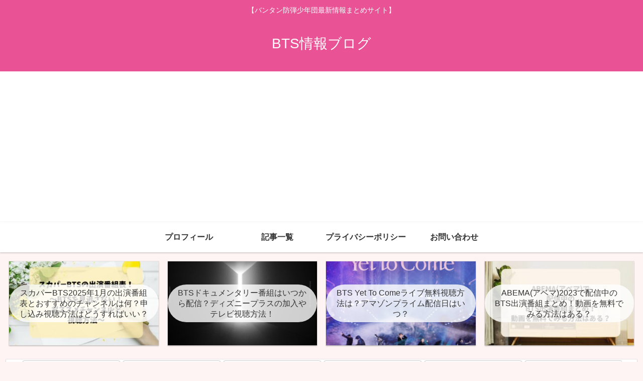

--- FILE ---
content_type: text/html; charset=UTF-8
request_url: https://rika-a.net/archives/36739/%E5%9B%B3-75
body_size: 25312
content:
<!doctype html>
<html dir="ltr" lang="ja" prefix="og: https://ogp.me/ns#">

<head>
<meta charset="utf-8">
<meta http-equiv="X-UA-Compatible" content="IE=edge">
<meta name="viewport" content="width=device-width, initial-scale=1.0, viewport-fit=cover"/>

      
<!-- Global site tag (gtag.js) - Google Analytics -->
<script async src="https://www.googletagmanager.com/gtag/js?id=G-PJMYBD706K"></script>
<script>
  window.dataLayer = window.dataLayer || [];
  function gtag(){dataLayer.push(arguments);}
  gtag('js', new Date());

  gtag('config', 'G-PJMYBD706K');
</script>
<!-- /Global site tag (gtag.js) - Google Analytics -->

      
  <!-- preconnect dns-prefetch -->
<link rel="preconnect dns-prefetch" href="//www.googletagmanager.com">
<link rel="preconnect dns-prefetch" href="//www.google-analytics.com">
<link rel="preconnect dns-prefetch" href="//ajax.googleapis.com">
<link rel="preconnect dns-prefetch" href="//cdnjs.cloudflare.com">
<link rel="preconnect dns-prefetch" href="//pagead2.googlesyndication.com">
<link rel="preconnect dns-prefetch" href="//googleads.g.doubleclick.net">
<link rel="preconnect dns-prefetch" href="//tpc.googlesyndication.com">
<link rel="preconnect dns-prefetch" href="//ad.doubleclick.net">
<link rel="preconnect dns-prefetch" href="//www.gstatic.com">
<link rel="preconnect dns-prefetch" href="//cse.google.com">
<link rel="preconnect dns-prefetch" href="//fonts.gstatic.com">
<link rel="preconnect dns-prefetch" href="//fonts.googleapis.com">
<link rel="preconnect dns-prefetch" href="//cms.quantserve.com">
<link rel="preconnect dns-prefetch" href="//secure.gravatar.com">
<link rel="preconnect dns-prefetch" href="//cdn.syndication.twimg.com">
<link rel="preconnect dns-prefetch" href="//cdn.jsdelivr.net">
<link rel="preconnect dns-prefetch" href="//images-fe.ssl-images-amazon.com">
<link rel="preconnect dns-prefetch" href="//completion.amazon.com">
<link rel="preconnect dns-prefetch" href="//m.media-amazon.com">
<link rel="preconnect dns-prefetch" href="//i.moshimo.com">
<link rel="preconnect dns-prefetch" href="//aml.valuecommerce.com">
<link rel="preconnect dns-prefetch" href="//dalc.valuecommerce.com">
<link rel="preconnect dns-prefetch" href="//dalb.valuecommerce.com">
<title>図 (75) | BTS情報ブログ</title>

		<!-- All in One SEO 4.7.2 - aioseo.com -->
		<meta name="robots" content="max-image-preview:large" />
		<link rel="canonical" href="https://rika-a.net/archives/36739/%e5%9b%b3-75" />
		<meta name="generator" content="All in One SEO (AIOSEO) 4.7.2" />
		<meta property="og:locale" content="ja_JP" />
		<meta property="og:site_name" content="love♡life" />
		<meta property="og:type" content="article" />
		<meta property="og:title" content="図 (75) | BTS情報ブログ" />
		<meta property="og:url" content="https://rika-a.net/archives/36739/%e5%9b%b3-75" />
		<meta property="article:published_time" content="2023-12-01T06:43:58+00:00" />
		<meta property="article:modified_time" content="2023-12-01T06:43:58+00:00" />
		<meta name="twitter:card" content="summary" />
		<meta name="twitter:site" content="@riika" />
		<meta name="twitter:title" content="図 (75) | BTS情報ブログ" />
		<meta name="twitter:creator" content="@rinariina2" />
		<script type="application/ld+json" class="aioseo-schema">
			{"@context":"https:\/\/schema.org","@graph":[{"@type":"BreadcrumbList","@id":"https:\/\/rika-a.net\/archives\/36739\/%e5%9b%b3-75#breadcrumblist","itemListElement":[{"@type":"ListItem","@id":"https:\/\/rika-a.net\/#listItem","position":1,"name":"\u5bb6","item":"https:\/\/rika-a.net\/","nextItem":"https:\/\/rika-a.net\/archives\/36739\/%e5%9b%b3-75#listItem"},{"@type":"ListItem","@id":"https:\/\/rika-a.net\/archives\/36739\/%e5%9b%b3-75#listItem","position":2,"name":"\u56f3 (75)","previousItem":"https:\/\/rika-a.net\/#listItem"}]},{"@type":"ItemPage","@id":"https:\/\/rika-a.net\/archives\/36739\/%e5%9b%b3-75#itempage","url":"https:\/\/rika-a.net\/archives\/36739\/%e5%9b%b3-75","name":"\u56f3 (75) | BTS\u60c5\u5831\u30d6\u30ed\u30b0","inLanguage":"ja","isPartOf":{"@id":"https:\/\/rika-a.net\/#website"},"breadcrumb":{"@id":"https:\/\/rika-a.net\/archives\/36739\/%e5%9b%b3-75#breadcrumblist"},"author":{"@id":"https:\/\/rika-a.net\/archives\/author\/rika1227#author"},"creator":{"@id":"https:\/\/rika-a.net\/archives\/author\/rika1227#author"},"datePublished":"2023-12-01T15:43:58+09:00","dateModified":"2023-12-01T15:43:58+09:00"},{"@type":"Organization","@id":"https:\/\/rika-a.net\/#organization","name":"BTS\u60c5\u5831\u30d6\u30ed\u30b0","description":"\u3010\u30d0\u30f3\u30bf\u30f3\u9632\u5f3e\u5c11\u5e74\u56e3\u6700\u65b0\u60c5\u5831\u307e\u3068\u3081\u30b5\u30a4\u30c8\u3011","url":"https:\/\/rika-a.net\/","sameAs":["https:\/\/twitter.com\/riika"]},{"@type":"Person","@id":"https:\/\/rika-a.net\/archives\/author\/rika1227#author","url":"https:\/\/rika-a.net\/archives\/author\/rika1227","name":"BTS\u60c5\u5831","image":{"@type":"ImageObject","@id":"https:\/\/rika-a.net\/archives\/36739\/%e5%9b%b3-75#authorImage","url":"https:\/\/secure.gravatar.com\/avatar\/c2f7347e2a3543d31167ad12d8451f3d?s=96&d=mm&r=g","width":96,"height":96,"caption":"BTS\u60c5\u5831"},"sameAs":["@rinariina2"]},{"@type":"WebSite","@id":"https:\/\/rika-a.net\/#website","url":"https:\/\/rika-a.net\/","name":"BTS\u60c5\u5831\u30d6\u30ed\u30b0","description":"\u3010\u30d0\u30f3\u30bf\u30f3\u9632\u5f3e\u5c11\u5e74\u56e3\u6700\u65b0\u60c5\u5831\u307e\u3068\u3081\u30b5\u30a4\u30c8\u3011","inLanguage":"ja","publisher":{"@id":"https:\/\/rika-a.net\/#organization"}}]}
		</script>
		<!-- All in One SEO -->

<script id="wpp-js" src="https://rika-a.net/wp-content/plugins/wordpress-popular-posts/assets/js/wpp.min.js?ver=7.1.0" data-sampling="0" data-sampling-rate="100" data-api-url="https://rika-a.net/wp-json/wordpress-popular-posts" data-post-id="36747" data-token="8aedb5ee6d" data-lang="0" data-debug="0" type="text/javascript"></script>

<!-- OGP -->
<meta property="og:type" content="article">
<meta property="og:description" content="">
<meta property="og:title" content="図 (75)">
<meta property="og:url" content="https://rika-a.net/archives/36739/%e5%9b%b3-75">
<meta property="og:image" content="https://rika-a.net/wp-content/themes/cocoon-master/screenshot.jpg">
<meta property="og:site_name" content="BTS情報ブログ">
<meta property="og:locale" content="ja_JP">
<meta property="article:published_time" content="2023-12-01T15:43:58+09:00" />
<meta property="article:modified_time" content="2023-12-01T15:43:58+09:00" />
<!-- /OGP -->

<!-- Twitter Card -->
<meta name="twitter:card" content="summary_large_image">
<meta property="twitter:description" content="">
<meta property="twitter:title" content="図 (75)">
<meta property="twitter:url" content="https://rika-a.net/archives/36739/%e5%9b%b3-75">
<meta name="twitter:image" content="https://rika-a.net/wp-content/themes/cocoon-master/screenshot.jpg">
<meta name="twitter:domain" content="rika-a.net">
<!-- /Twitter Card -->
<link rel='dns-prefetch' href='//webfonts.xserver.jp' />
<link rel='dns-prefetch' href='//ajax.googleapis.com' />
<link rel='dns-prefetch' href='//cdnjs.cloudflare.com' />
<link rel='dns-prefetch' href='//s.w.org' />
<link rel="alternate" type="application/rss+xml" title="BTS情報ブログ &raquo; フィード" href="https://rika-a.net/feed" />
<link rel="alternate" type="application/rss+xml" title="BTS情報ブログ &raquo; コメントフィード" href="https://rika-a.net/comments/feed" />
<link rel="alternate" type="application/rss+xml" title="BTS情報ブログ &raquo; 図 (75) のコメントのフィード" href="https://rika-a.net/archives/36739/%e5%9b%b3-75/feed" />
<!-- rika-a.net is managing ads with Advanced Ads --><script id="advads-ready">
			window.advanced_ads_ready=function(e,a){a=a||"complete";var d=function(e){return"interactive"===a?"loading"!==e:"complete"===e};d(document.readyState)?e():document.addEventListener("readystatechange",(function(a){d(a.target.readyState)&&e()}),{once:"interactive"===a})},window.advanced_ads_ready_queue=window.advanced_ads_ready_queue||[];		</script>
		<link rel='stylesheet' id='cocoon-style-css'  href='https://rika-a.net/wp-content/themes/cocoon-master/style.css?ver=5.8.12&#038;fver=20200622010705' media='all' />
<link rel='stylesheet' id='cocoon-keyframes-css'  href='https://rika-a.net/wp-content/themes/cocoon-master/keyframes.css?ver=5.8.12&#038;fver=20200622010705' media='all' />
<link rel='stylesheet' id='font-awesome-style-css'  href='https://rika-a.net/wp-content/themes/cocoon-master/webfonts/fontawesome/css/font-awesome.min.css?ver=5.8.12&#038;fver=20200622010705' media='all' />
<link rel='stylesheet' id='icomoon-style-css'  href='https://rika-a.net/wp-content/themes/cocoon-master/webfonts/icomoon/style.css?ver=5.8.12&#038;fver=20200622010705' media='all' />
<link rel='stylesheet' id='baguettebox-style-css'  href='https://rika-a.net/wp-content/themes/cocoon-master/plugins/baguettebox/dist/baguetteBox.min.css?ver=5.8.12&#038;fver=20200622010704' media='all' />
<link rel='stylesheet' id='slick-theme-style-css'  href='https://rika-a.net/wp-content/themes/cocoon-master/plugins/slick/slick-theme.css?ver=5.8.12&#038;fver=20200622010704' media='all' />
<link rel='stylesheet' id='cocoon-skin-style-css'  href='https://rika-a.net/wp-content/themes/cocoon-master/skins/skin-colors-pink/style.css?ver=5.8.12&#038;fver=20200622010705' media='all' />
<style id='cocoon-skin-style-inline-css'>
@media screen and (max-width:480px){.page-body,.menu-content{font-size:16px}}.main{width:860px}.sidebar{width:376px}@media screen and (max-width:1260px){.wrap{width:auto}.main,.sidebar,.sidebar-left .main,.sidebar-left .sidebar{margin:0 .5%}.main{width:67%}.sidebar{padding:10px;width:30%}.entry-card-thumb{width:38%}.entry-card-content{margin-left:40%}}body::after{content:url(https://rika-a.net/wp-content/themes/cocoon-master/lib/analytics/access.php?post_id=36747&post_type=post);visibility:hidden;position:absolute;bottom:0;right:0;width:1px;height:1px;overflow:hidden}.toc-checkbox{display:none}.toc-content{visibility:hidden;height:0;opacity:.2;transition:all .5s ease-out}.toc-checkbox:checked~.toc-content{visibility:visible;padding-top:.6em;height:100%;opacity:1}.toc-title::after{content:'[開く]';margin-left:.5em;cursor:pointer;font-size:.8em}.toc-title:hover::after{text-decoration:underline}.toc-checkbox:checked+.toc-title::after{content:'[閉じる]'}#respond{display:none}.entry-content>*,.demo .entry-content p{line-height:1.8}.entry-content>*,.demo .entry-content p{margin-top:1.4em;margin-bottom:1.4em}.entry-content>.micro-top{margin-bottom:-1.54em}.entry-content>.micro-balloon{margin-bottom:-1.12em}.entry-content>.micro-bottom{margin-top:-1.54em}.entry-content>.micro-bottom.micro-balloon{margin-top:-1.12em;margin-bottom:1.4em}.blank-box.bb-key-color{border-color:#19448e}.iic-key-color li::before{color:#19448e}.blank-box.bb-tab.bb-key-color::before{background-color:#19448e}.tb-key-color .toggle-button{border:1px solid #19448e;background:#19448e;color:#fff}.tb-key-color .toggle-button::before{color:#ccc}.tb-key-color .toggle-checkbox:checked~.toggle-content{border-color:#19448e}.cb-key-color.caption-box{border-color:#19448e}.cb-key-color .caption-box-label{background-color:#19448e;color:#fff}.tcb-key-color .tab-caption-box-label{background-color:#19448e;color:#fff}.tcb-key-color .tab-caption-box-content{border-color:#19448e}.lb-key-color .label-box-content{border-color:#19448e}.mc-key-color{background-color:#19448e;color:#fff;border:0}.mc-key-color.micro-bottom::after{border-bottom-color:#19448e;border-top-color:transparent}.mc-key-color::before{border-top-color:transparent;border-bottom-color:transparent}.mc-key-color::after{border-top-color:#19448e}.btn-key-color,.btn-wrap.btn-wrap-key-color>a{background-color:#19448e}.has-text-color.has-key-color-color{color:#19448e}.has-background.has-key-color-background-color{background-color:#19448e}.article.page-body,body#tinymce.wp-editor{background-color:#fff}.article.page-body,.editor-post-title__block .editor-post-title__input,body#tinymce.wp-editor{color:#333}.body .has-key-color-background-color{background-color:#19448e}.body .has-key-color-color{color:#19448e}.body .has-key-color-border-color{border-color:#19448e}.btn-wrap.has-key-color-background-color>a{background-color:#19448e}.btn-wrap.has-key-color-color>a{color:#19448e}.btn-wrap.has-key-color-border-color>a{border-color:#19448e}.bb-tab.has-key-color-border-color .bb-label{background-color:#19448e}.toggle-wrap.has-key-color-border-color .toggle-button{background-color:#19448e}.toggle-wrap.has-key-color-border-color .toggle-button,.toggle-wrap.has-key-color-border-color .toggle-content{border-color:#19448e}.iconlist-box.has-key-color-icon-color li::before{color:#19448e}.micro-balloon.has-key-color-background-color{background-color:#19448e;border-color:transparent}.micro-balloon.has-key-color-background-color.micro-bottom::after{border-bottom-color:#19448e;border-top-color:transparent}.micro-balloon.has-key-color-background-color::before{border-top-color:transparent;border-bottom-color:transparent}.micro-balloon.has-key-color-background-color::after{border-top-color:#19448e}.micro-balloon.has-border-color.has-key-color-border-color{border-color:#19448e}.micro-balloon.micro-top.has-key-color-border-color::before{border-top-color:#19448e}.micro-balloon.micro-bottom.has-key-color-border-color::before{border-bottom-color:#19448e}.caption-box.has-key-color-border-color .box-label{background-color:#19448e}.tab-caption-box.has-key-color-border-color .box-label{background-color:#19448e}.tab-caption-box.has-key-color-border-color .box-content{border-color:#19448e}.tab-caption-box.has-key-color-background-color .box-content{background-color:#19448e}.label-box.has-key-color-border-color .box-content{border-color:#19448e}.label-box.has-key-color-background-color .box-content{background-color:#19448e}.sbp-l .speech-balloon.has-key-color-border-color::before{border-right-color:#19448e}.sbp-r .speech-balloon.has-key-color-border-color::before{border-left-color:#19448e}.sbp-l .speech-balloon.has-key-color-background-color::after{border-right-color:#19448e}.sbp-r .speech-balloon.has-key-color-background-color::after{border-left-color:#19448e}.sbs-line.sbp-r .speech-balloon.has-key-color-background-color{background-color:#19448e}.sbs-line.sbp-r .speech-balloon.has-key-color-border-color{border-color:#19448e}.speech-wrap.sbs-think .speech-balloon.has-key-color-border-color::before,.speech-wrap.sbs-think .speech-balloon.has-key-color-border-color::after{border-color:#19448e}.sbs-think .speech-balloon.has-key-color-background-color::before,.sbs-think .speech-balloon.has-key-color-background-color::after{background-color:#19448e}.timeline-box.has-key-color-point-color .timeline-item::before{background-color:#19448e}.body .has-red-background-color{background-color:#e60033}.body .has-red-color{color:#e60033}.body .has-red-border-color{border-color:#e60033}.btn-wrap.has-red-background-color>a{background-color:#e60033}.btn-wrap.has-red-color>a{color:#e60033}.btn-wrap.has-red-border-color>a{border-color:#e60033}.bb-tab.has-red-border-color .bb-label{background-color:#e60033}.toggle-wrap.has-red-border-color .toggle-button{background-color:#e60033}.toggle-wrap.has-red-border-color .toggle-button,.toggle-wrap.has-red-border-color .toggle-content{border-color:#e60033}.iconlist-box.has-red-icon-color li::before{color:#e60033}.micro-balloon.has-red-background-color{background-color:#e60033;border-color:transparent}.micro-balloon.has-red-background-color.micro-bottom::after{border-bottom-color:#e60033;border-top-color:transparent}.micro-balloon.has-red-background-color::before{border-top-color:transparent;border-bottom-color:transparent}.micro-balloon.has-red-background-color::after{border-top-color:#e60033}.micro-balloon.has-border-color.has-red-border-color{border-color:#e60033}.micro-balloon.micro-top.has-red-border-color::before{border-top-color:#e60033}.micro-balloon.micro-bottom.has-red-border-color::before{border-bottom-color:#e60033}.caption-box.has-red-border-color .box-label{background-color:#e60033}.tab-caption-box.has-red-border-color .box-label{background-color:#e60033}.tab-caption-box.has-red-border-color .box-content{border-color:#e60033}.tab-caption-box.has-red-background-color .box-content{background-color:#e60033}.label-box.has-red-border-color .box-content{border-color:#e60033}.label-box.has-red-background-color .box-content{background-color:#e60033}.sbp-l .speech-balloon.has-red-border-color::before{border-right-color:#e60033}.sbp-r .speech-balloon.has-red-border-color::before{border-left-color:#e60033}.sbp-l .speech-balloon.has-red-background-color::after{border-right-color:#e60033}.sbp-r .speech-balloon.has-red-background-color::after{border-left-color:#e60033}.sbs-line.sbp-r .speech-balloon.has-red-background-color{background-color:#e60033}.sbs-line.sbp-r .speech-balloon.has-red-border-color{border-color:#e60033}.speech-wrap.sbs-think .speech-balloon.has-red-border-color::before,.speech-wrap.sbs-think .speech-balloon.has-red-border-color::after{border-color:#e60033}.sbs-think .speech-balloon.has-red-background-color::before,.sbs-think .speech-balloon.has-red-background-color::after{background-color:#e60033}.timeline-box.has-red-point-color .timeline-item::before{background-color:#e60033}.body .has-pink-background-color{background-color:#e95295}.body .has-pink-color{color:#e95295}.body .has-pink-border-color{border-color:#e95295}.btn-wrap.has-pink-background-color>a{background-color:#e95295}.btn-wrap.has-pink-color>a{color:#e95295}.btn-wrap.has-pink-border-color>a{border-color:#e95295}.bb-tab.has-pink-border-color .bb-label{background-color:#e95295}.toggle-wrap.has-pink-border-color .toggle-button{background-color:#e95295}.toggle-wrap.has-pink-border-color .toggle-button,.toggle-wrap.has-pink-border-color .toggle-content{border-color:#e95295}.iconlist-box.has-pink-icon-color li::before{color:#e95295}.micro-balloon.has-pink-background-color{background-color:#e95295;border-color:transparent}.micro-balloon.has-pink-background-color.micro-bottom::after{border-bottom-color:#e95295;border-top-color:transparent}.micro-balloon.has-pink-background-color::before{border-top-color:transparent;border-bottom-color:transparent}.micro-balloon.has-pink-background-color::after{border-top-color:#e95295}.micro-balloon.has-border-color.has-pink-border-color{border-color:#e95295}.micro-balloon.micro-top.has-pink-border-color::before{border-top-color:#e95295}.micro-balloon.micro-bottom.has-pink-border-color::before{border-bottom-color:#e95295}.caption-box.has-pink-border-color .box-label{background-color:#e95295}.tab-caption-box.has-pink-border-color .box-label{background-color:#e95295}.tab-caption-box.has-pink-border-color .box-content{border-color:#e95295}.tab-caption-box.has-pink-background-color .box-content{background-color:#e95295}.label-box.has-pink-border-color .box-content{border-color:#e95295}.label-box.has-pink-background-color .box-content{background-color:#e95295}.sbp-l .speech-balloon.has-pink-border-color::before{border-right-color:#e95295}.sbp-r .speech-balloon.has-pink-border-color::before{border-left-color:#e95295}.sbp-l .speech-balloon.has-pink-background-color::after{border-right-color:#e95295}.sbp-r .speech-balloon.has-pink-background-color::after{border-left-color:#e95295}.sbs-line.sbp-r .speech-balloon.has-pink-background-color{background-color:#e95295}.sbs-line.sbp-r .speech-balloon.has-pink-border-color{border-color:#e95295}.speech-wrap.sbs-think .speech-balloon.has-pink-border-color::before,.speech-wrap.sbs-think .speech-balloon.has-pink-border-color::after{border-color:#e95295}.sbs-think .speech-balloon.has-pink-background-color::before,.sbs-think .speech-balloon.has-pink-background-color::after{background-color:#e95295}.timeline-box.has-pink-point-color .timeline-item::before{background-color:#e95295}.body .has-purple-background-color{background-color:#884898}.body .has-purple-color{color:#884898}.body .has-purple-border-color{border-color:#884898}.btn-wrap.has-purple-background-color>a{background-color:#884898}.btn-wrap.has-purple-color>a{color:#884898}.btn-wrap.has-purple-border-color>a{border-color:#884898}.bb-tab.has-purple-border-color .bb-label{background-color:#884898}.toggle-wrap.has-purple-border-color .toggle-button{background-color:#884898}.toggle-wrap.has-purple-border-color .toggle-button,.toggle-wrap.has-purple-border-color .toggle-content{border-color:#884898}.iconlist-box.has-purple-icon-color li::before{color:#884898}.micro-balloon.has-purple-background-color{background-color:#884898;border-color:transparent}.micro-balloon.has-purple-background-color.micro-bottom::after{border-bottom-color:#884898;border-top-color:transparent}.micro-balloon.has-purple-background-color::before{border-top-color:transparent;border-bottom-color:transparent}.micro-balloon.has-purple-background-color::after{border-top-color:#884898}.micro-balloon.has-border-color.has-purple-border-color{border-color:#884898}.micro-balloon.micro-top.has-purple-border-color::before{border-top-color:#884898}.micro-balloon.micro-bottom.has-purple-border-color::before{border-bottom-color:#884898}.caption-box.has-purple-border-color .box-label{background-color:#884898}.tab-caption-box.has-purple-border-color .box-label{background-color:#884898}.tab-caption-box.has-purple-border-color .box-content{border-color:#884898}.tab-caption-box.has-purple-background-color .box-content{background-color:#884898}.label-box.has-purple-border-color .box-content{border-color:#884898}.label-box.has-purple-background-color .box-content{background-color:#884898}.sbp-l .speech-balloon.has-purple-border-color::before{border-right-color:#884898}.sbp-r .speech-balloon.has-purple-border-color::before{border-left-color:#884898}.sbp-l .speech-balloon.has-purple-background-color::after{border-right-color:#884898}.sbp-r .speech-balloon.has-purple-background-color::after{border-left-color:#884898}.sbs-line.sbp-r .speech-balloon.has-purple-background-color{background-color:#884898}.sbs-line.sbp-r .speech-balloon.has-purple-border-color{border-color:#884898}.speech-wrap.sbs-think .speech-balloon.has-purple-border-color::before,.speech-wrap.sbs-think .speech-balloon.has-purple-border-color::after{border-color:#884898}.sbs-think .speech-balloon.has-purple-background-color::before,.sbs-think .speech-balloon.has-purple-background-color::after{background-color:#884898}.timeline-box.has-purple-point-color .timeline-item::before{background-color:#884898}.body .has-deep-background-color{background-color:#55295b}.body .has-deep-color{color:#55295b}.body .has-deep-border-color{border-color:#55295b}.btn-wrap.has-deep-background-color>a{background-color:#55295b}.btn-wrap.has-deep-color>a{color:#55295b}.btn-wrap.has-deep-border-color>a{border-color:#55295b}.bb-tab.has-deep-border-color .bb-label{background-color:#55295b}.toggle-wrap.has-deep-border-color .toggle-button{background-color:#55295b}.toggle-wrap.has-deep-border-color .toggle-button,.toggle-wrap.has-deep-border-color .toggle-content{border-color:#55295b}.iconlist-box.has-deep-icon-color li::before{color:#55295b}.micro-balloon.has-deep-background-color{background-color:#55295b;border-color:transparent}.micro-balloon.has-deep-background-color.micro-bottom::after{border-bottom-color:#55295b;border-top-color:transparent}.micro-balloon.has-deep-background-color::before{border-top-color:transparent;border-bottom-color:transparent}.micro-balloon.has-deep-background-color::after{border-top-color:#55295b}.micro-balloon.has-border-color.has-deep-border-color{border-color:#55295b}.micro-balloon.micro-top.has-deep-border-color::before{border-top-color:#55295b}.micro-balloon.micro-bottom.has-deep-border-color::before{border-bottom-color:#55295b}.caption-box.has-deep-border-color .box-label{background-color:#55295b}.tab-caption-box.has-deep-border-color .box-label{background-color:#55295b}.tab-caption-box.has-deep-border-color .box-content{border-color:#55295b}.tab-caption-box.has-deep-background-color .box-content{background-color:#55295b}.label-box.has-deep-border-color .box-content{border-color:#55295b}.label-box.has-deep-background-color .box-content{background-color:#55295b}.sbp-l .speech-balloon.has-deep-border-color::before{border-right-color:#55295b}.sbp-r .speech-balloon.has-deep-border-color::before{border-left-color:#55295b}.sbp-l .speech-balloon.has-deep-background-color::after{border-right-color:#55295b}.sbp-r .speech-balloon.has-deep-background-color::after{border-left-color:#55295b}.sbs-line.sbp-r .speech-balloon.has-deep-background-color{background-color:#55295b}.sbs-line.sbp-r .speech-balloon.has-deep-border-color{border-color:#55295b}.speech-wrap.sbs-think .speech-balloon.has-deep-border-color::before,.speech-wrap.sbs-think .speech-balloon.has-deep-border-color::after{border-color:#55295b}.sbs-think .speech-balloon.has-deep-background-color::before,.sbs-think .speech-balloon.has-deep-background-color::after{background-color:#55295b}.timeline-box.has-deep-point-color .timeline-item::before{background-color:#55295b}.body .has-indigo-background-color{background-color:#1e50a2}.body .has-indigo-color{color:#1e50a2}.body .has-indigo-border-color{border-color:#1e50a2}.btn-wrap.has-indigo-background-color>a{background-color:#1e50a2}.btn-wrap.has-indigo-color>a{color:#1e50a2}.btn-wrap.has-indigo-border-color>a{border-color:#1e50a2}.bb-tab.has-indigo-border-color .bb-label{background-color:#1e50a2}.toggle-wrap.has-indigo-border-color .toggle-button{background-color:#1e50a2}.toggle-wrap.has-indigo-border-color .toggle-button,.toggle-wrap.has-indigo-border-color .toggle-content{border-color:#1e50a2}.iconlist-box.has-indigo-icon-color li::before{color:#1e50a2}.micro-balloon.has-indigo-background-color{background-color:#1e50a2;border-color:transparent}.micro-balloon.has-indigo-background-color.micro-bottom::after{border-bottom-color:#1e50a2;border-top-color:transparent}.micro-balloon.has-indigo-background-color::before{border-top-color:transparent;border-bottom-color:transparent}.micro-balloon.has-indigo-background-color::after{border-top-color:#1e50a2}.micro-balloon.has-border-color.has-indigo-border-color{border-color:#1e50a2}.micro-balloon.micro-top.has-indigo-border-color::before{border-top-color:#1e50a2}.micro-balloon.micro-bottom.has-indigo-border-color::before{border-bottom-color:#1e50a2}.caption-box.has-indigo-border-color .box-label{background-color:#1e50a2}.tab-caption-box.has-indigo-border-color .box-label{background-color:#1e50a2}.tab-caption-box.has-indigo-border-color .box-content{border-color:#1e50a2}.tab-caption-box.has-indigo-background-color .box-content{background-color:#1e50a2}.label-box.has-indigo-border-color .box-content{border-color:#1e50a2}.label-box.has-indigo-background-color .box-content{background-color:#1e50a2}.sbp-l .speech-balloon.has-indigo-border-color::before{border-right-color:#1e50a2}.sbp-r .speech-balloon.has-indigo-border-color::before{border-left-color:#1e50a2}.sbp-l .speech-balloon.has-indigo-background-color::after{border-right-color:#1e50a2}.sbp-r .speech-balloon.has-indigo-background-color::after{border-left-color:#1e50a2}.sbs-line.sbp-r .speech-balloon.has-indigo-background-color{background-color:#1e50a2}.sbs-line.sbp-r .speech-balloon.has-indigo-border-color{border-color:#1e50a2}.speech-wrap.sbs-think .speech-balloon.has-indigo-border-color::before,.speech-wrap.sbs-think .speech-balloon.has-indigo-border-color::after{border-color:#1e50a2}.sbs-think .speech-balloon.has-indigo-background-color::before,.sbs-think .speech-balloon.has-indigo-background-color::after{background-color:#1e50a2}.timeline-box.has-indigo-point-color .timeline-item::before{background-color:#1e50a2}.body .has-blue-background-color{background-color:#0095d9}.body .has-blue-color{color:#0095d9}.body .has-blue-border-color{border-color:#0095d9}.btn-wrap.has-blue-background-color>a{background-color:#0095d9}.btn-wrap.has-blue-color>a{color:#0095d9}.btn-wrap.has-blue-border-color>a{border-color:#0095d9}.bb-tab.has-blue-border-color .bb-label{background-color:#0095d9}.toggle-wrap.has-blue-border-color .toggle-button{background-color:#0095d9}.toggle-wrap.has-blue-border-color .toggle-button,.toggle-wrap.has-blue-border-color .toggle-content{border-color:#0095d9}.iconlist-box.has-blue-icon-color li::before{color:#0095d9}.micro-balloon.has-blue-background-color{background-color:#0095d9;border-color:transparent}.micro-balloon.has-blue-background-color.micro-bottom::after{border-bottom-color:#0095d9;border-top-color:transparent}.micro-balloon.has-blue-background-color::before{border-top-color:transparent;border-bottom-color:transparent}.micro-balloon.has-blue-background-color::after{border-top-color:#0095d9}.micro-balloon.has-border-color.has-blue-border-color{border-color:#0095d9}.micro-balloon.micro-top.has-blue-border-color::before{border-top-color:#0095d9}.micro-balloon.micro-bottom.has-blue-border-color::before{border-bottom-color:#0095d9}.caption-box.has-blue-border-color .box-label{background-color:#0095d9}.tab-caption-box.has-blue-border-color .box-label{background-color:#0095d9}.tab-caption-box.has-blue-border-color .box-content{border-color:#0095d9}.tab-caption-box.has-blue-background-color .box-content{background-color:#0095d9}.label-box.has-blue-border-color .box-content{border-color:#0095d9}.label-box.has-blue-background-color .box-content{background-color:#0095d9}.sbp-l .speech-balloon.has-blue-border-color::before{border-right-color:#0095d9}.sbp-r .speech-balloon.has-blue-border-color::before{border-left-color:#0095d9}.sbp-l .speech-balloon.has-blue-background-color::after{border-right-color:#0095d9}.sbp-r .speech-balloon.has-blue-background-color::after{border-left-color:#0095d9}.sbs-line.sbp-r .speech-balloon.has-blue-background-color{background-color:#0095d9}.sbs-line.sbp-r .speech-balloon.has-blue-border-color{border-color:#0095d9}.speech-wrap.sbs-think .speech-balloon.has-blue-border-color::before,.speech-wrap.sbs-think .speech-balloon.has-blue-border-color::after{border-color:#0095d9}.sbs-think .speech-balloon.has-blue-background-color::before,.sbs-think .speech-balloon.has-blue-background-color::after{background-color:#0095d9}.timeline-box.has-blue-point-color .timeline-item::before{background-color:#0095d9}.body .has-light-blue-background-color{background-color:#2ca9e1}.body .has-light-blue-color{color:#2ca9e1}.body .has-light-blue-border-color{border-color:#2ca9e1}.btn-wrap.has-light-blue-background-color>a{background-color:#2ca9e1}.btn-wrap.has-light-blue-color>a{color:#2ca9e1}.btn-wrap.has-light-blue-border-color>a{border-color:#2ca9e1}.bb-tab.has-light-blue-border-color .bb-label{background-color:#2ca9e1}.toggle-wrap.has-light-blue-border-color .toggle-button{background-color:#2ca9e1}.toggle-wrap.has-light-blue-border-color .toggle-button,.toggle-wrap.has-light-blue-border-color .toggle-content{border-color:#2ca9e1}.iconlist-box.has-light-blue-icon-color li::before{color:#2ca9e1}.micro-balloon.has-light-blue-background-color{background-color:#2ca9e1;border-color:transparent}.micro-balloon.has-light-blue-background-color.micro-bottom::after{border-bottom-color:#2ca9e1;border-top-color:transparent}.micro-balloon.has-light-blue-background-color::before{border-top-color:transparent;border-bottom-color:transparent}.micro-balloon.has-light-blue-background-color::after{border-top-color:#2ca9e1}.micro-balloon.has-border-color.has-light-blue-border-color{border-color:#2ca9e1}.micro-balloon.micro-top.has-light-blue-border-color::before{border-top-color:#2ca9e1}.micro-balloon.micro-bottom.has-light-blue-border-color::before{border-bottom-color:#2ca9e1}.caption-box.has-light-blue-border-color .box-label{background-color:#2ca9e1}.tab-caption-box.has-light-blue-border-color .box-label{background-color:#2ca9e1}.tab-caption-box.has-light-blue-border-color .box-content{border-color:#2ca9e1}.tab-caption-box.has-light-blue-background-color .box-content{background-color:#2ca9e1}.label-box.has-light-blue-border-color .box-content{border-color:#2ca9e1}.label-box.has-light-blue-background-color .box-content{background-color:#2ca9e1}.sbp-l .speech-balloon.has-light-blue-border-color::before{border-right-color:#2ca9e1}.sbp-r .speech-balloon.has-light-blue-border-color::before{border-left-color:#2ca9e1}.sbp-l .speech-balloon.has-light-blue-background-color::after{border-right-color:#2ca9e1}.sbp-r .speech-balloon.has-light-blue-background-color::after{border-left-color:#2ca9e1}.sbs-line.sbp-r .speech-balloon.has-light-blue-background-color{background-color:#2ca9e1}.sbs-line.sbp-r .speech-balloon.has-light-blue-border-color{border-color:#2ca9e1}.speech-wrap.sbs-think .speech-balloon.has-light-blue-border-color::before,.speech-wrap.sbs-think .speech-balloon.has-light-blue-border-color::after{border-color:#2ca9e1}.sbs-think .speech-balloon.has-light-blue-background-color::before,.sbs-think .speech-balloon.has-light-blue-background-color::after{background-color:#2ca9e1}.timeline-box.has-light-blue-point-color .timeline-item::before{background-color:#2ca9e1}.body .has-cyan-background-color{background-color:#00a3af}.body .has-cyan-color{color:#00a3af}.body .has-cyan-border-color{border-color:#00a3af}.btn-wrap.has-cyan-background-color>a{background-color:#00a3af}.btn-wrap.has-cyan-color>a{color:#00a3af}.btn-wrap.has-cyan-border-color>a{border-color:#00a3af}.bb-tab.has-cyan-border-color .bb-label{background-color:#00a3af}.toggle-wrap.has-cyan-border-color .toggle-button{background-color:#00a3af}.toggle-wrap.has-cyan-border-color .toggle-button,.toggle-wrap.has-cyan-border-color .toggle-content{border-color:#00a3af}.iconlist-box.has-cyan-icon-color li::before{color:#00a3af}.micro-balloon.has-cyan-background-color{background-color:#00a3af;border-color:transparent}.micro-balloon.has-cyan-background-color.micro-bottom::after{border-bottom-color:#00a3af;border-top-color:transparent}.micro-balloon.has-cyan-background-color::before{border-top-color:transparent;border-bottom-color:transparent}.micro-balloon.has-cyan-background-color::after{border-top-color:#00a3af}.micro-balloon.has-border-color.has-cyan-border-color{border-color:#00a3af}.micro-balloon.micro-top.has-cyan-border-color::before{border-top-color:#00a3af}.micro-balloon.micro-bottom.has-cyan-border-color::before{border-bottom-color:#00a3af}.caption-box.has-cyan-border-color .box-label{background-color:#00a3af}.tab-caption-box.has-cyan-border-color .box-label{background-color:#00a3af}.tab-caption-box.has-cyan-border-color .box-content{border-color:#00a3af}.tab-caption-box.has-cyan-background-color .box-content{background-color:#00a3af}.label-box.has-cyan-border-color .box-content{border-color:#00a3af}.label-box.has-cyan-background-color .box-content{background-color:#00a3af}.sbp-l .speech-balloon.has-cyan-border-color::before{border-right-color:#00a3af}.sbp-r .speech-balloon.has-cyan-border-color::before{border-left-color:#00a3af}.sbp-l .speech-balloon.has-cyan-background-color::after{border-right-color:#00a3af}.sbp-r .speech-balloon.has-cyan-background-color::after{border-left-color:#00a3af}.sbs-line.sbp-r .speech-balloon.has-cyan-background-color{background-color:#00a3af}.sbs-line.sbp-r .speech-balloon.has-cyan-border-color{border-color:#00a3af}.speech-wrap.sbs-think .speech-balloon.has-cyan-border-color::before,.speech-wrap.sbs-think .speech-balloon.has-cyan-border-color::after{border-color:#00a3af}.sbs-think .speech-balloon.has-cyan-background-color::before,.sbs-think .speech-balloon.has-cyan-background-color::after{background-color:#00a3af}.timeline-box.has-cyan-point-color .timeline-item::before{background-color:#00a3af}.body .has-teal-background-color{background-color:#007b43}.body .has-teal-color{color:#007b43}.body .has-teal-border-color{border-color:#007b43}.btn-wrap.has-teal-background-color>a{background-color:#007b43}.btn-wrap.has-teal-color>a{color:#007b43}.btn-wrap.has-teal-border-color>a{border-color:#007b43}.bb-tab.has-teal-border-color .bb-label{background-color:#007b43}.toggle-wrap.has-teal-border-color .toggle-button{background-color:#007b43}.toggle-wrap.has-teal-border-color .toggle-button,.toggle-wrap.has-teal-border-color .toggle-content{border-color:#007b43}.iconlist-box.has-teal-icon-color li::before{color:#007b43}.micro-balloon.has-teal-background-color{background-color:#007b43;border-color:transparent}.micro-balloon.has-teal-background-color.micro-bottom::after{border-bottom-color:#007b43;border-top-color:transparent}.micro-balloon.has-teal-background-color::before{border-top-color:transparent;border-bottom-color:transparent}.micro-balloon.has-teal-background-color::after{border-top-color:#007b43}.micro-balloon.has-border-color.has-teal-border-color{border-color:#007b43}.micro-balloon.micro-top.has-teal-border-color::before{border-top-color:#007b43}.micro-balloon.micro-bottom.has-teal-border-color::before{border-bottom-color:#007b43}.caption-box.has-teal-border-color .box-label{background-color:#007b43}.tab-caption-box.has-teal-border-color .box-label{background-color:#007b43}.tab-caption-box.has-teal-border-color .box-content{border-color:#007b43}.tab-caption-box.has-teal-background-color .box-content{background-color:#007b43}.label-box.has-teal-border-color .box-content{border-color:#007b43}.label-box.has-teal-background-color .box-content{background-color:#007b43}.sbp-l .speech-balloon.has-teal-border-color::before{border-right-color:#007b43}.sbp-r .speech-balloon.has-teal-border-color::before{border-left-color:#007b43}.sbp-l .speech-balloon.has-teal-background-color::after{border-right-color:#007b43}.sbp-r .speech-balloon.has-teal-background-color::after{border-left-color:#007b43}.sbs-line.sbp-r .speech-balloon.has-teal-background-color{background-color:#007b43}.sbs-line.sbp-r .speech-balloon.has-teal-border-color{border-color:#007b43}.speech-wrap.sbs-think .speech-balloon.has-teal-border-color::before,.speech-wrap.sbs-think .speech-balloon.has-teal-border-color::after{border-color:#007b43}.sbs-think .speech-balloon.has-teal-background-color::before,.sbs-think .speech-balloon.has-teal-background-color::after{background-color:#007b43}.timeline-box.has-teal-point-color .timeline-item::before{background-color:#007b43}.body .has-green-background-color{background-color:#3eb370}.body .has-green-color{color:#3eb370}.body .has-green-border-color{border-color:#3eb370}.btn-wrap.has-green-background-color>a{background-color:#3eb370}.btn-wrap.has-green-color>a{color:#3eb370}.btn-wrap.has-green-border-color>a{border-color:#3eb370}.bb-tab.has-green-border-color .bb-label{background-color:#3eb370}.toggle-wrap.has-green-border-color .toggle-button{background-color:#3eb370}.toggle-wrap.has-green-border-color .toggle-button,.toggle-wrap.has-green-border-color .toggle-content{border-color:#3eb370}.iconlist-box.has-green-icon-color li::before{color:#3eb370}.micro-balloon.has-green-background-color{background-color:#3eb370;border-color:transparent}.micro-balloon.has-green-background-color.micro-bottom::after{border-bottom-color:#3eb370;border-top-color:transparent}.micro-balloon.has-green-background-color::before{border-top-color:transparent;border-bottom-color:transparent}.micro-balloon.has-green-background-color::after{border-top-color:#3eb370}.micro-balloon.has-border-color.has-green-border-color{border-color:#3eb370}.micro-balloon.micro-top.has-green-border-color::before{border-top-color:#3eb370}.micro-balloon.micro-bottom.has-green-border-color::before{border-bottom-color:#3eb370}.caption-box.has-green-border-color .box-label{background-color:#3eb370}.tab-caption-box.has-green-border-color .box-label{background-color:#3eb370}.tab-caption-box.has-green-border-color .box-content{border-color:#3eb370}.tab-caption-box.has-green-background-color .box-content{background-color:#3eb370}.label-box.has-green-border-color .box-content{border-color:#3eb370}.label-box.has-green-background-color .box-content{background-color:#3eb370}.sbp-l .speech-balloon.has-green-border-color::before{border-right-color:#3eb370}.sbp-r .speech-balloon.has-green-border-color::before{border-left-color:#3eb370}.sbp-l .speech-balloon.has-green-background-color::after{border-right-color:#3eb370}.sbp-r .speech-balloon.has-green-background-color::after{border-left-color:#3eb370}.sbs-line.sbp-r .speech-balloon.has-green-background-color{background-color:#3eb370}.sbs-line.sbp-r .speech-balloon.has-green-border-color{border-color:#3eb370}.speech-wrap.sbs-think .speech-balloon.has-green-border-color::before,.speech-wrap.sbs-think .speech-balloon.has-green-border-color::after{border-color:#3eb370}.sbs-think .speech-balloon.has-green-background-color::before,.sbs-think .speech-balloon.has-green-background-color::after{background-color:#3eb370}.timeline-box.has-green-point-color .timeline-item::before{background-color:#3eb370}.body .has-light-green-background-color{background-color:#8bc34a}.body .has-light-green-color{color:#8bc34a}.body .has-light-green-border-color{border-color:#8bc34a}.btn-wrap.has-light-green-background-color>a{background-color:#8bc34a}.btn-wrap.has-light-green-color>a{color:#8bc34a}.btn-wrap.has-light-green-border-color>a{border-color:#8bc34a}.bb-tab.has-light-green-border-color .bb-label{background-color:#8bc34a}.toggle-wrap.has-light-green-border-color .toggle-button{background-color:#8bc34a}.toggle-wrap.has-light-green-border-color .toggle-button,.toggle-wrap.has-light-green-border-color .toggle-content{border-color:#8bc34a}.iconlist-box.has-light-green-icon-color li::before{color:#8bc34a}.micro-balloon.has-light-green-background-color{background-color:#8bc34a;border-color:transparent}.micro-balloon.has-light-green-background-color.micro-bottom::after{border-bottom-color:#8bc34a;border-top-color:transparent}.micro-balloon.has-light-green-background-color::before{border-top-color:transparent;border-bottom-color:transparent}.micro-balloon.has-light-green-background-color::after{border-top-color:#8bc34a}.micro-balloon.has-border-color.has-light-green-border-color{border-color:#8bc34a}.micro-balloon.micro-top.has-light-green-border-color::before{border-top-color:#8bc34a}.micro-balloon.micro-bottom.has-light-green-border-color::before{border-bottom-color:#8bc34a}.caption-box.has-light-green-border-color .box-label{background-color:#8bc34a}.tab-caption-box.has-light-green-border-color .box-label{background-color:#8bc34a}.tab-caption-box.has-light-green-border-color .box-content{border-color:#8bc34a}.tab-caption-box.has-light-green-background-color .box-content{background-color:#8bc34a}.label-box.has-light-green-border-color .box-content{border-color:#8bc34a}.label-box.has-light-green-background-color .box-content{background-color:#8bc34a}.sbp-l .speech-balloon.has-light-green-border-color::before{border-right-color:#8bc34a}.sbp-r .speech-balloon.has-light-green-border-color::before{border-left-color:#8bc34a}.sbp-l .speech-balloon.has-light-green-background-color::after{border-right-color:#8bc34a}.sbp-r .speech-balloon.has-light-green-background-color::after{border-left-color:#8bc34a}.sbs-line.sbp-r .speech-balloon.has-light-green-background-color{background-color:#8bc34a}.sbs-line.sbp-r .speech-balloon.has-light-green-border-color{border-color:#8bc34a}.speech-wrap.sbs-think .speech-balloon.has-light-green-border-color::before,.speech-wrap.sbs-think .speech-balloon.has-light-green-border-color::after{border-color:#8bc34a}.sbs-think .speech-balloon.has-light-green-background-color::before,.sbs-think .speech-balloon.has-light-green-background-color::after{background-color:#8bc34a}.timeline-box.has-light-green-point-color .timeline-item::before{background-color:#8bc34a}.body .has-lime-background-color{background-color:#c3d825}.body .has-lime-color{color:#c3d825}.body .has-lime-border-color{border-color:#c3d825}.btn-wrap.has-lime-background-color>a{background-color:#c3d825}.btn-wrap.has-lime-color>a{color:#c3d825}.btn-wrap.has-lime-border-color>a{border-color:#c3d825}.bb-tab.has-lime-border-color .bb-label{background-color:#c3d825}.toggle-wrap.has-lime-border-color .toggle-button{background-color:#c3d825}.toggle-wrap.has-lime-border-color .toggle-button,.toggle-wrap.has-lime-border-color .toggle-content{border-color:#c3d825}.iconlist-box.has-lime-icon-color li::before{color:#c3d825}.micro-balloon.has-lime-background-color{background-color:#c3d825;border-color:transparent}.micro-balloon.has-lime-background-color.micro-bottom::after{border-bottom-color:#c3d825;border-top-color:transparent}.micro-balloon.has-lime-background-color::before{border-top-color:transparent;border-bottom-color:transparent}.micro-balloon.has-lime-background-color::after{border-top-color:#c3d825}.micro-balloon.has-border-color.has-lime-border-color{border-color:#c3d825}.micro-balloon.micro-top.has-lime-border-color::before{border-top-color:#c3d825}.micro-balloon.micro-bottom.has-lime-border-color::before{border-bottom-color:#c3d825}.caption-box.has-lime-border-color .box-label{background-color:#c3d825}.tab-caption-box.has-lime-border-color .box-label{background-color:#c3d825}.tab-caption-box.has-lime-border-color .box-content{border-color:#c3d825}.tab-caption-box.has-lime-background-color .box-content{background-color:#c3d825}.label-box.has-lime-border-color .box-content{border-color:#c3d825}.label-box.has-lime-background-color .box-content{background-color:#c3d825}.sbp-l .speech-balloon.has-lime-border-color::before{border-right-color:#c3d825}.sbp-r .speech-balloon.has-lime-border-color::before{border-left-color:#c3d825}.sbp-l .speech-balloon.has-lime-background-color::after{border-right-color:#c3d825}.sbp-r .speech-balloon.has-lime-background-color::after{border-left-color:#c3d825}.sbs-line.sbp-r .speech-balloon.has-lime-background-color{background-color:#c3d825}.sbs-line.sbp-r .speech-balloon.has-lime-border-color{border-color:#c3d825}.speech-wrap.sbs-think .speech-balloon.has-lime-border-color::before,.speech-wrap.sbs-think .speech-balloon.has-lime-border-color::after{border-color:#c3d825}.sbs-think .speech-balloon.has-lime-background-color::before,.sbs-think .speech-balloon.has-lime-background-color::after{background-color:#c3d825}.timeline-box.has-lime-point-color .timeline-item::before{background-color:#c3d825}.body .has-yellow-background-color{background-color:#ffd900}.body .has-yellow-color{color:#ffd900}.body .has-yellow-border-color{border-color:#ffd900}.btn-wrap.has-yellow-background-color>a{background-color:#ffd900}.btn-wrap.has-yellow-color>a{color:#ffd900}.btn-wrap.has-yellow-border-color>a{border-color:#ffd900}.bb-tab.has-yellow-border-color .bb-label{background-color:#ffd900}.toggle-wrap.has-yellow-border-color .toggle-button{background-color:#ffd900}.toggle-wrap.has-yellow-border-color .toggle-button,.toggle-wrap.has-yellow-border-color .toggle-content{border-color:#ffd900}.iconlist-box.has-yellow-icon-color li::before{color:#ffd900}.micro-balloon.has-yellow-background-color{background-color:#ffd900;border-color:transparent}.micro-balloon.has-yellow-background-color.micro-bottom::after{border-bottom-color:#ffd900;border-top-color:transparent}.micro-balloon.has-yellow-background-color::before{border-top-color:transparent;border-bottom-color:transparent}.micro-balloon.has-yellow-background-color::after{border-top-color:#ffd900}.micro-balloon.has-border-color.has-yellow-border-color{border-color:#ffd900}.micro-balloon.micro-top.has-yellow-border-color::before{border-top-color:#ffd900}.micro-balloon.micro-bottom.has-yellow-border-color::before{border-bottom-color:#ffd900}.caption-box.has-yellow-border-color .box-label{background-color:#ffd900}.tab-caption-box.has-yellow-border-color .box-label{background-color:#ffd900}.tab-caption-box.has-yellow-border-color .box-content{border-color:#ffd900}.tab-caption-box.has-yellow-background-color .box-content{background-color:#ffd900}.label-box.has-yellow-border-color .box-content{border-color:#ffd900}.label-box.has-yellow-background-color .box-content{background-color:#ffd900}.sbp-l .speech-balloon.has-yellow-border-color::before{border-right-color:#ffd900}.sbp-r .speech-balloon.has-yellow-border-color::before{border-left-color:#ffd900}.sbp-l .speech-balloon.has-yellow-background-color::after{border-right-color:#ffd900}.sbp-r .speech-balloon.has-yellow-background-color::after{border-left-color:#ffd900}.sbs-line.sbp-r .speech-balloon.has-yellow-background-color{background-color:#ffd900}.sbs-line.sbp-r .speech-balloon.has-yellow-border-color{border-color:#ffd900}.speech-wrap.sbs-think .speech-balloon.has-yellow-border-color::before,.speech-wrap.sbs-think .speech-balloon.has-yellow-border-color::after{border-color:#ffd900}.sbs-think .speech-balloon.has-yellow-background-color::before,.sbs-think .speech-balloon.has-yellow-background-color::after{background-color:#ffd900}.timeline-box.has-yellow-point-color .timeline-item::before{background-color:#ffd900}.body .has-amber-background-color{background-color:#ffc107}.body .has-amber-color{color:#ffc107}.body .has-amber-border-color{border-color:#ffc107}.btn-wrap.has-amber-background-color>a{background-color:#ffc107}.btn-wrap.has-amber-color>a{color:#ffc107}.btn-wrap.has-amber-border-color>a{border-color:#ffc107}.bb-tab.has-amber-border-color .bb-label{background-color:#ffc107}.toggle-wrap.has-amber-border-color .toggle-button{background-color:#ffc107}.toggle-wrap.has-amber-border-color .toggle-button,.toggle-wrap.has-amber-border-color .toggle-content{border-color:#ffc107}.iconlist-box.has-amber-icon-color li::before{color:#ffc107}.micro-balloon.has-amber-background-color{background-color:#ffc107;border-color:transparent}.micro-balloon.has-amber-background-color.micro-bottom::after{border-bottom-color:#ffc107;border-top-color:transparent}.micro-balloon.has-amber-background-color::before{border-top-color:transparent;border-bottom-color:transparent}.micro-balloon.has-amber-background-color::after{border-top-color:#ffc107}.micro-balloon.has-border-color.has-amber-border-color{border-color:#ffc107}.micro-balloon.micro-top.has-amber-border-color::before{border-top-color:#ffc107}.micro-balloon.micro-bottom.has-amber-border-color::before{border-bottom-color:#ffc107}.caption-box.has-amber-border-color .box-label{background-color:#ffc107}.tab-caption-box.has-amber-border-color .box-label{background-color:#ffc107}.tab-caption-box.has-amber-border-color .box-content{border-color:#ffc107}.tab-caption-box.has-amber-background-color .box-content{background-color:#ffc107}.label-box.has-amber-border-color .box-content{border-color:#ffc107}.label-box.has-amber-background-color .box-content{background-color:#ffc107}.sbp-l .speech-balloon.has-amber-border-color::before{border-right-color:#ffc107}.sbp-r .speech-balloon.has-amber-border-color::before{border-left-color:#ffc107}.sbp-l .speech-balloon.has-amber-background-color::after{border-right-color:#ffc107}.sbp-r .speech-balloon.has-amber-background-color::after{border-left-color:#ffc107}.sbs-line.sbp-r .speech-balloon.has-amber-background-color{background-color:#ffc107}.sbs-line.sbp-r .speech-balloon.has-amber-border-color{border-color:#ffc107}.speech-wrap.sbs-think .speech-balloon.has-amber-border-color::before,.speech-wrap.sbs-think .speech-balloon.has-amber-border-color::after{border-color:#ffc107}.sbs-think .speech-balloon.has-amber-background-color::before,.sbs-think .speech-balloon.has-amber-background-color::after{background-color:#ffc107}.timeline-box.has-amber-point-color .timeline-item::before{background-color:#ffc107}.body .has-orange-background-color{background-color:#f39800}.body .has-orange-color{color:#f39800}.body .has-orange-border-color{border-color:#f39800}.btn-wrap.has-orange-background-color>a{background-color:#f39800}.btn-wrap.has-orange-color>a{color:#f39800}.btn-wrap.has-orange-border-color>a{border-color:#f39800}.bb-tab.has-orange-border-color .bb-label{background-color:#f39800}.toggle-wrap.has-orange-border-color .toggle-button{background-color:#f39800}.toggle-wrap.has-orange-border-color .toggle-button,.toggle-wrap.has-orange-border-color .toggle-content{border-color:#f39800}.iconlist-box.has-orange-icon-color li::before{color:#f39800}.micro-balloon.has-orange-background-color{background-color:#f39800;border-color:transparent}.micro-balloon.has-orange-background-color.micro-bottom::after{border-bottom-color:#f39800;border-top-color:transparent}.micro-balloon.has-orange-background-color::before{border-top-color:transparent;border-bottom-color:transparent}.micro-balloon.has-orange-background-color::after{border-top-color:#f39800}.micro-balloon.has-border-color.has-orange-border-color{border-color:#f39800}.micro-balloon.micro-top.has-orange-border-color::before{border-top-color:#f39800}.micro-balloon.micro-bottom.has-orange-border-color::before{border-bottom-color:#f39800}.caption-box.has-orange-border-color .box-label{background-color:#f39800}.tab-caption-box.has-orange-border-color .box-label{background-color:#f39800}.tab-caption-box.has-orange-border-color .box-content{border-color:#f39800}.tab-caption-box.has-orange-background-color .box-content{background-color:#f39800}.label-box.has-orange-border-color .box-content{border-color:#f39800}.label-box.has-orange-background-color .box-content{background-color:#f39800}.sbp-l .speech-balloon.has-orange-border-color::before{border-right-color:#f39800}.sbp-r .speech-balloon.has-orange-border-color::before{border-left-color:#f39800}.sbp-l .speech-balloon.has-orange-background-color::after{border-right-color:#f39800}.sbp-r .speech-balloon.has-orange-background-color::after{border-left-color:#f39800}.sbs-line.sbp-r .speech-balloon.has-orange-background-color{background-color:#f39800}.sbs-line.sbp-r .speech-balloon.has-orange-border-color{border-color:#f39800}.speech-wrap.sbs-think .speech-balloon.has-orange-border-color::before,.speech-wrap.sbs-think .speech-balloon.has-orange-border-color::after{border-color:#f39800}.sbs-think .speech-balloon.has-orange-background-color::before,.sbs-think .speech-balloon.has-orange-background-color::after{background-color:#f39800}.timeline-box.has-orange-point-color .timeline-item::before{background-color:#f39800}.body .has-deep-orange-background-color{background-color:#ea5506}.body .has-deep-orange-color{color:#ea5506}.body .has-deep-orange-border-color{border-color:#ea5506}.btn-wrap.has-deep-orange-background-color>a{background-color:#ea5506}.btn-wrap.has-deep-orange-color>a{color:#ea5506}.btn-wrap.has-deep-orange-border-color>a{border-color:#ea5506}.bb-tab.has-deep-orange-border-color .bb-label{background-color:#ea5506}.toggle-wrap.has-deep-orange-border-color .toggle-button{background-color:#ea5506}.toggle-wrap.has-deep-orange-border-color .toggle-button,.toggle-wrap.has-deep-orange-border-color .toggle-content{border-color:#ea5506}.iconlist-box.has-deep-orange-icon-color li::before{color:#ea5506}.micro-balloon.has-deep-orange-background-color{background-color:#ea5506;border-color:transparent}.micro-balloon.has-deep-orange-background-color.micro-bottom::after{border-bottom-color:#ea5506;border-top-color:transparent}.micro-balloon.has-deep-orange-background-color::before{border-top-color:transparent;border-bottom-color:transparent}.micro-balloon.has-deep-orange-background-color::after{border-top-color:#ea5506}.micro-balloon.has-border-color.has-deep-orange-border-color{border-color:#ea5506}.micro-balloon.micro-top.has-deep-orange-border-color::before{border-top-color:#ea5506}.micro-balloon.micro-bottom.has-deep-orange-border-color::before{border-bottom-color:#ea5506}.caption-box.has-deep-orange-border-color .box-label{background-color:#ea5506}.tab-caption-box.has-deep-orange-border-color .box-label{background-color:#ea5506}.tab-caption-box.has-deep-orange-border-color .box-content{border-color:#ea5506}.tab-caption-box.has-deep-orange-background-color .box-content{background-color:#ea5506}.label-box.has-deep-orange-border-color .box-content{border-color:#ea5506}.label-box.has-deep-orange-background-color .box-content{background-color:#ea5506}.sbp-l .speech-balloon.has-deep-orange-border-color::before{border-right-color:#ea5506}.sbp-r .speech-balloon.has-deep-orange-border-color::before{border-left-color:#ea5506}.sbp-l .speech-balloon.has-deep-orange-background-color::after{border-right-color:#ea5506}.sbp-r .speech-balloon.has-deep-orange-background-color::after{border-left-color:#ea5506}.sbs-line.sbp-r .speech-balloon.has-deep-orange-background-color{background-color:#ea5506}.sbs-line.sbp-r .speech-balloon.has-deep-orange-border-color{border-color:#ea5506}.speech-wrap.sbs-think .speech-balloon.has-deep-orange-border-color::before,.speech-wrap.sbs-think .speech-balloon.has-deep-orange-border-color::after{border-color:#ea5506}.sbs-think .speech-balloon.has-deep-orange-background-color::before,.sbs-think .speech-balloon.has-deep-orange-background-color::after{background-color:#ea5506}.timeline-box.has-deep-orange-point-color .timeline-item::before{background-color:#ea5506}.body .has-brown-background-color{background-color:#954e2a}.body .has-brown-color{color:#954e2a}.body .has-brown-border-color{border-color:#954e2a}.btn-wrap.has-brown-background-color>a{background-color:#954e2a}.btn-wrap.has-brown-color>a{color:#954e2a}.btn-wrap.has-brown-border-color>a{border-color:#954e2a}.bb-tab.has-brown-border-color .bb-label{background-color:#954e2a}.toggle-wrap.has-brown-border-color .toggle-button{background-color:#954e2a}.toggle-wrap.has-brown-border-color .toggle-button,.toggle-wrap.has-brown-border-color .toggle-content{border-color:#954e2a}.iconlist-box.has-brown-icon-color li::before{color:#954e2a}.micro-balloon.has-brown-background-color{background-color:#954e2a;border-color:transparent}.micro-balloon.has-brown-background-color.micro-bottom::after{border-bottom-color:#954e2a;border-top-color:transparent}.micro-balloon.has-brown-background-color::before{border-top-color:transparent;border-bottom-color:transparent}.micro-balloon.has-brown-background-color::after{border-top-color:#954e2a}.micro-balloon.has-border-color.has-brown-border-color{border-color:#954e2a}.micro-balloon.micro-top.has-brown-border-color::before{border-top-color:#954e2a}.micro-balloon.micro-bottom.has-brown-border-color::before{border-bottom-color:#954e2a}.caption-box.has-brown-border-color .box-label{background-color:#954e2a}.tab-caption-box.has-brown-border-color .box-label{background-color:#954e2a}.tab-caption-box.has-brown-border-color .box-content{border-color:#954e2a}.tab-caption-box.has-brown-background-color .box-content{background-color:#954e2a}.label-box.has-brown-border-color .box-content{border-color:#954e2a}.label-box.has-brown-background-color .box-content{background-color:#954e2a}.sbp-l .speech-balloon.has-brown-border-color::before{border-right-color:#954e2a}.sbp-r .speech-balloon.has-brown-border-color::before{border-left-color:#954e2a}.sbp-l .speech-balloon.has-brown-background-color::after{border-right-color:#954e2a}.sbp-r .speech-balloon.has-brown-background-color::after{border-left-color:#954e2a}.sbs-line.sbp-r .speech-balloon.has-brown-background-color{background-color:#954e2a}.sbs-line.sbp-r .speech-balloon.has-brown-border-color{border-color:#954e2a}.speech-wrap.sbs-think .speech-balloon.has-brown-border-color::before,.speech-wrap.sbs-think .speech-balloon.has-brown-border-color::after{border-color:#954e2a}.sbs-think .speech-balloon.has-brown-background-color::before,.sbs-think .speech-balloon.has-brown-background-color::after{background-color:#954e2a}.timeline-box.has-brown-point-color .timeline-item::before{background-color:#954e2a}.body .has-grey-background-color{background-color:#949495}.body .has-grey-color{color:#949495}.body .has-grey-border-color{border-color:#949495}.btn-wrap.has-grey-background-color>a{background-color:#949495}.btn-wrap.has-grey-color>a{color:#949495}.btn-wrap.has-grey-border-color>a{border-color:#949495}.bb-tab.has-grey-border-color .bb-label{background-color:#949495}.toggle-wrap.has-grey-border-color .toggle-button{background-color:#949495}.toggle-wrap.has-grey-border-color .toggle-button,.toggle-wrap.has-grey-border-color .toggle-content{border-color:#949495}.iconlist-box.has-grey-icon-color li::before{color:#949495}.micro-balloon.has-grey-background-color{background-color:#949495;border-color:transparent}.micro-balloon.has-grey-background-color.micro-bottom::after{border-bottom-color:#949495;border-top-color:transparent}.micro-balloon.has-grey-background-color::before{border-top-color:transparent;border-bottom-color:transparent}.micro-balloon.has-grey-background-color::after{border-top-color:#949495}.micro-balloon.has-border-color.has-grey-border-color{border-color:#949495}.micro-balloon.micro-top.has-grey-border-color::before{border-top-color:#949495}.micro-balloon.micro-bottom.has-grey-border-color::before{border-bottom-color:#949495}.caption-box.has-grey-border-color .box-label{background-color:#949495}.tab-caption-box.has-grey-border-color .box-label{background-color:#949495}.tab-caption-box.has-grey-border-color .box-content{border-color:#949495}.tab-caption-box.has-grey-background-color .box-content{background-color:#949495}.label-box.has-grey-border-color .box-content{border-color:#949495}.label-box.has-grey-background-color .box-content{background-color:#949495}.sbp-l .speech-balloon.has-grey-border-color::before{border-right-color:#949495}.sbp-r .speech-balloon.has-grey-border-color::before{border-left-color:#949495}.sbp-l .speech-balloon.has-grey-background-color::after{border-right-color:#949495}.sbp-r .speech-balloon.has-grey-background-color::after{border-left-color:#949495}.sbs-line.sbp-r .speech-balloon.has-grey-background-color{background-color:#949495}.sbs-line.sbp-r .speech-balloon.has-grey-border-color{border-color:#949495}.speech-wrap.sbs-think .speech-balloon.has-grey-border-color::before,.speech-wrap.sbs-think .speech-balloon.has-grey-border-color::after{border-color:#949495}.sbs-think .speech-balloon.has-grey-background-color::before,.sbs-think .speech-balloon.has-grey-background-color::after{background-color:#949495}.timeline-box.has-grey-point-color .timeline-item::before{background-color:#949495}.body .has-black-background-color{background-color:#333}.body .has-black-color{color:#333}.body .has-black-border-color{border-color:#333}.btn-wrap.has-black-background-color>a{background-color:#333}.btn-wrap.has-black-color>a{color:#333}.btn-wrap.has-black-border-color>a{border-color:#333}.bb-tab.has-black-border-color .bb-label{background-color:#333}.toggle-wrap.has-black-border-color .toggle-button{background-color:#333}.toggle-wrap.has-black-border-color .toggle-button,.toggle-wrap.has-black-border-color .toggle-content{border-color:#333}.iconlist-box.has-black-icon-color li::before{color:#333}.micro-balloon.has-black-background-color{background-color:#333;border-color:transparent}.micro-balloon.has-black-background-color.micro-bottom::after{border-bottom-color:#333;border-top-color:transparent}.micro-balloon.has-black-background-color::before{border-top-color:transparent;border-bottom-color:transparent}.micro-balloon.has-black-background-color::after{border-top-color:#333}.micro-balloon.has-border-color.has-black-border-color{border-color:#333}.micro-balloon.micro-top.has-black-border-color::before{border-top-color:#333}.micro-balloon.micro-bottom.has-black-border-color::before{border-bottom-color:#333}.caption-box.has-black-border-color .box-label{background-color:#333}.tab-caption-box.has-black-border-color .box-label{background-color:#333}.tab-caption-box.has-black-border-color .box-content{border-color:#333}.tab-caption-box.has-black-background-color .box-content{background-color:#333}.label-box.has-black-border-color .box-content{border-color:#333}.label-box.has-black-background-color .box-content{background-color:#333}.sbp-l .speech-balloon.has-black-border-color::before{border-right-color:#333}.sbp-r .speech-balloon.has-black-border-color::before{border-left-color:#333}.sbp-l .speech-balloon.has-black-background-color::after{border-right-color:#333}.sbp-r .speech-balloon.has-black-background-color::after{border-left-color:#333}.sbs-line.sbp-r .speech-balloon.has-black-background-color{background-color:#333}.sbs-line.sbp-r .speech-balloon.has-black-border-color{border-color:#333}.speech-wrap.sbs-think .speech-balloon.has-black-border-color::before,.speech-wrap.sbs-think .speech-balloon.has-black-border-color::after{border-color:#333}.sbs-think .speech-balloon.has-black-background-color::before,.sbs-think .speech-balloon.has-black-background-color::after{background-color:#333}.timeline-box.has-black-point-color .timeline-item::before{background-color:#333}.body .has-white-background-color{background-color:#fff}.body .has-white-color{color:#fff}.body .has-white-border-color{border-color:#fff}.btn-wrap.has-white-background-color>a{background-color:#fff}.btn-wrap.has-white-color>a{color:#fff}.btn-wrap.has-white-border-color>a{border-color:#fff}.bb-tab.has-white-border-color .bb-label{background-color:#fff}.toggle-wrap.has-white-border-color .toggle-button{background-color:#fff}.toggle-wrap.has-white-border-color .toggle-button,.toggle-wrap.has-white-border-color .toggle-content{border-color:#fff}.iconlist-box.has-white-icon-color li::before{color:#fff}.micro-balloon.has-white-background-color{background-color:#fff;border-color:transparent}.micro-balloon.has-white-background-color.micro-bottom::after{border-bottom-color:#fff;border-top-color:transparent}.micro-balloon.has-white-background-color::before{border-top-color:transparent;border-bottom-color:transparent}.micro-balloon.has-white-background-color::after{border-top-color:#fff}.micro-balloon.has-border-color.has-white-border-color{border-color:#fff}.micro-balloon.micro-top.has-white-border-color::before{border-top-color:#fff}.micro-balloon.micro-bottom.has-white-border-color::before{border-bottom-color:#fff}.caption-box.has-white-border-color .box-label{background-color:#fff}.tab-caption-box.has-white-border-color .box-label{background-color:#fff}.tab-caption-box.has-white-border-color .box-content{border-color:#fff}.tab-caption-box.has-white-background-color .box-content{background-color:#fff}.label-box.has-white-border-color .box-content{border-color:#fff}.label-box.has-white-background-color .box-content{background-color:#fff}.sbp-l .speech-balloon.has-white-border-color::before{border-right-color:#fff}.sbp-r .speech-balloon.has-white-border-color::before{border-left-color:#fff}.sbp-l .speech-balloon.has-white-background-color::after{border-right-color:#fff}.sbp-r .speech-balloon.has-white-background-color::after{border-left-color:#fff}.sbs-line.sbp-r .speech-balloon.has-white-background-color{background-color:#fff}.sbs-line.sbp-r .speech-balloon.has-white-border-color{border-color:#fff}.speech-wrap.sbs-think .speech-balloon.has-white-border-color::before,.speech-wrap.sbs-think .speech-balloon.has-white-border-color::after{border-color:#fff}.sbs-think .speech-balloon.has-white-background-color::before,.sbs-think .speech-balloon.has-white-background-color::after{background-color:#fff}.timeline-box.has-white-point-color .timeline-item::before{background-color:#fff}.body .has-watery-blue-background-color{background-color:#f3fafe}.body .has-watery-blue-color{color:#f3fafe}.body .has-watery-blue-border-color{border-color:#f3fafe}.btn-wrap.has-watery-blue-background-color>a{background-color:#f3fafe}.btn-wrap.has-watery-blue-color>a{color:#f3fafe}.btn-wrap.has-watery-blue-border-color>a{border-color:#f3fafe}.bb-tab.has-watery-blue-border-color .bb-label{background-color:#f3fafe}.toggle-wrap.has-watery-blue-border-color .toggle-button{background-color:#f3fafe}.toggle-wrap.has-watery-blue-border-color .toggle-button,.toggle-wrap.has-watery-blue-border-color .toggle-content{border-color:#f3fafe}.iconlist-box.has-watery-blue-icon-color li::before{color:#f3fafe}.micro-balloon.has-watery-blue-background-color{background-color:#f3fafe;border-color:transparent}.micro-balloon.has-watery-blue-background-color.micro-bottom::after{border-bottom-color:#f3fafe;border-top-color:transparent}.micro-balloon.has-watery-blue-background-color::before{border-top-color:transparent;border-bottom-color:transparent}.micro-balloon.has-watery-blue-background-color::after{border-top-color:#f3fafe}.micro-balloon.has-border-color.has-watery-blue-border-color{border-color:#f3fafe}.micro-balloon.micro-top.has-watery-blue-border-color::before{border-top-color:#f3fafe}.micro-balloon.micro-bottom.has-watery-blue-border-color::before{border-bottom-color:#f3fafe}.caption-box.has-watery-blue-border-color .box-label{background-color:#f3fafe}.tab-caption-box.has-watery-blue-border-color .box-label{background-color:#f3fafe}.tab-caption-box.has-watery-blue-border-color .box-content{border-color:#f3fafe}.tab-caption-box.has-watery-blue-background-color .box-content{background-color:#f3fafe}.label-box.has-watery-blue-border-color .box-content{border-color:#f3fafe}.label-box.has-watery-blue-background-color .box-content{background-color:#f3fafe}.sbp-l .speech-balloon.has-watery-blue-border-color::before{border-right-color:#f3fafe}.sbp-r .speech-balloon.has-watery-blue-border-color::before{border-left-color:#f3fafe}.sbp-l .speech-balloon.has-watery-blue-background-color::after{border-right-color:#f3fafe}.sbp-r .speech-balloon.has-watery-blue-background-color::after{border-left-color:#f3fafe}.sbs-line.sbp-r .speech-balloon.has-watery-blue-background-color{background-color:#f3fafe}.sbs-line.sbp-r .speech-balloon.has-watery-blue-border-color{border-color:#f3fafe}.speech-wrap.sbs-think .speech-balloon.has-watery-blue-border-color::before,.speech-wrap.sbs-think .speech-balloon.has-watery-blue-border-color::after{border-color:#f3fafe}.sbs-think .speech-balloon.has-watery-blue-background-color::before,.sbs-think .speech-balloon.has-watery-blue-background-color::after{background-color:#f3fafe}.timeline-box.has-watery-blue-point-color .timeline-item::before{background-color:#f3fafe}.body .has-watery-yellow-background-color{background-color:#fff7cc}.body .has-watery-yellow-color{color:#fff7cc}.body .has-watery-yellow-border-color{border-color:#fff7cc}.btn-wrap.has-watery-yellow-background-color>a{background-color:#fff7cc}.btn-wrap.has-watery-yellow-color>a{color:#fff7cc}.btn-wrap.has-watery-yellow-border-color>a{border-color:#fff7cc}.bb-tab.has-watery-yellow-border-color .bb-label{background-color:#fff7cc}.toggle-wrap.has-watery-yellow-border-color .toggle-button{background-color:#fff7cc}.toggle-wrap.has-watery-yellow-border-color .toggle-button,.toggle-wrap.has-watery-yellow-border-color .toggle-content{border-color:#fff7cc}.iconlist-box.has-watery-yellow-icon-color li::before{color:#fff7cc}.micro-balloon.has-watery-yellow-background-color{background-color:#fff7cc;border-color:transparent}.micro-balloon.has-watery-yellow-background-color.micro-bottom::after{border-bottom-color:#fff7cc;border-top-color:transparent}.micro-balloon.has-watery-yellow-background-color::before{border-top-color:transparent;border-bottom-color:transparent}.micro-balloon.has-watery-yellow-background-color::after{border-top-color:#fff7cc}.micro-balloon.has-border-color.has-watery-yellow-border-color{border-color:#fff7cc}.micro-balloon.micro-top.has-watery-yellow-border-color::before{border-top-color:#fff7cc}.micro-balloon.micro-bottom.has-watery-yellow-border-color::before{border-bottom-color:#fff7cc}.caption-box.has-watery-yellow-border-color .box-label{background-color:#fff7cc}.tab-caption-box.has-watery-yellow-border-color .box-label{background-color:#fff7cc}.tab-caption-box.has-watery-yellow-border-color .box-content{border-color:#fff7cc}.tab-caption-box.has-watery-yellow-background-color .box-content{background-color:#fff7cc}.label-box.has-watery-yellow-border-color .box-content{border-color:#fff7cc}.label-box.has-watery-yellow-background-color .box-content{background-color:#fff7cc}.sbp-l .speech-balloon.has-watery-yellow-border-color::before{border-right-color:#fff7cc}.sbp-r .speech-balloon.has-watery-yellow-border-color::before{border-left-color:#fff7cc}.sbp-l .speech-balloon.has-watery-yellow-background-color::after{border-right-color:#fff7cc}.sbp-r .speech-balloon.has-watery-yellow-background-color::after{border-left-color:#fff7cc}.sbs-line.sbp-r .speech-balloon.has-watery-yellow-background-color{background-color:#fff7cc}.sbs-line.sbp-r .speech-balloon.has-watery-yellow-border-color{border-color:#fff7cc}.speech-wrap.sbs-think .speech-balloon.has-watery-yellow-border-color::before,.speech-wrap.sbs-think .speech-balloon.has-watery-yellow-border-color::after{border-color:#fff7cc}.sbs-think .speech-balloon.has-watery-yellow-background-color::before,.sbs-think .speech-balloon.has-watery-yellow-background-color::after{background-color:#fff7cc}.timeline-box.has-watery-yellow-point-color .timeline-item::before{background-color:#fff7cc}.body .has-watery-red-background-color{background-color:#fdf2f2}.body .has-watery-red-color{color:#fdf2f2}.body .has-watery-red-border-color{border-color:#fdf2f2}.btn-wrap.has-watery-red-background-color>a{background-color:#fdf2f2}.btn-wrap.has-watery-red-color>a{color:#fdf2f2}.btn-wrap.has-watery-red-border-color>a{border-color:#fdf2f2}.bb-tab.has-watery-red-border-color .bb-label{background-color:#fdf2f2}.toggle-wrap.has-watery-red-border-color .toggle-button{background-color:#fdf2f2}.toggle-wrap.has-watery-red-border-color .toggle-button,.toggle-wrap.has-watery-red-border-color .toggle-content{border-color:#fdf2f2}.iconlist-box.has-watery-red-icon-color li::before{color:#fdf2f2}.micro-balloon.has-watery-red-background-color{background-color:#fdf2f2;border-color:transparent}.micro-balloon.has-watery-red-background-color.micro-bottom::after{border-bottom-color:#fdf2f2;border-top-color:transparent}.micro-balloon.has-watery-red-background-color::before{border-top-color:transparent;border-bottom-color:transparent}.micro-balloon.has-watery-red-background-color::after{border-top-color:#fdf2f2}.micro-balloon.has-border-color.has-watery-red-border-color{border-color:#fdf2f2}.micro-balloon.micro-top.has-watery-red-border-color::before{border-top-color:#fdf2f2}.micro-balloon.micro-bottom.has-watery-red-border-color::before{border-bottom-color:#fdf2f2}.caption-box.has-watery-red-border-color .box-label{background-color:#fdf2f2}.tab-caption-box.has-watery-red-border-color .box-label{background-color:#fdf2f2}.tab-caption-box.has-watery-red-border-color .box-content{border-color:#fdf2f2}.tab-caption-box.has-watery-red-background-color .box-content{background-color:#fdf2f2}.label-box.has-watery-red-border-color .box-content{border-color:#fdf2f2}.label-box.has-watery-red-background-color .box-content{background-color:#fdf2f2}.sbp-l .speech-balloon.has-watery-red-border-color::before{border-right-color:#fdf2f2}.sbp-r .speech-balloon.has-watery-red-border-color::before{border-left-color:#fdf2f2}.sbp-l .speech-balloon.has-watery-red-background-color::after{border-right-color:#fdf2f2}.sbp-r .speech-balloon.has-watery-red-background-color::after{border-left-color:#fdf2f2}.sbs-line.sbp-r .speech-balloon.has-watery-red-background-color{background-color:#fdf2f2}.sbs-line.sbp-r .speech-balloon.has-watery-red-border-color{border-color:#fdf2f2}.speech-wrap.sbs-think .speech-balloon.has-watery-red-border-color::before,.speech-wrap.sbs-think .speech-balloon.has-watery-red-border-color::after{border-color:#fdf2f2}.sbs-think .speech-balloon.has-watery-red-background-color::before,.sbs-think .speech-balloon.has-watery-red-background-color::after{background-color:#fdf2f2}.timeline-box.has-watery-red-point-color .timeline-item::before{background-color:#fdf2f2}.body .has-watery-green-background-color{background-color:#ebf8f4}.body .has-watery-green-color{color:#ebf8f4}.body .has-watery-green-border-color{border-color:#ebf8f4}.btn-wrap.has-watery-green-background-color>a{background-color:#ebf8f4}.btn-wrap.has-watery-green-color>a{color:#ebf8f4}.btn-wrap.has-watery-green-border-color>a{border-color:#ebf8f4}.bb-tab.has-watery-green-border-color .bb-label{background-color:#ebf8f4}.toggle-wrap.has-watery-green-border-color .toggle-button{background-color:#ebf8f4}.toggle-wrap.has-watery-green-border-color .toggle-button,.toggle-wrap.has-watery-green-border-color .toggle-content{border-color:#ebf8f4}.iconlist-box.has-watery-green-icon-color li::before{color:#ebf8f4}.micro-balloon.has-watery-green-background-color{background-color:#ebf8f4;border-color:transparent}.micro-balloon.has-watery-green-background-color.micro-bottom::after{border-bottom-color:#ebf8f4;border-top-color:transparent}.micro-balloon.has-watery-green-background-color::before{border-top-color:transparent;border-bottom-color:transparent}.micro-balloon.has-watery-green-background-color::after{border-top-color:#ebf8f4}.micro-balloon.has-border-color.has-watery-green-border-color{border-color:#ebf8f4}.micro-balloon.micro-top.has-watery-green-border-color::before{border-top-color:#ebf8f4}.micro-balloon.micro-bottom.has-watery-green-border-color::before{border-bottom-color:#ebf8f4}.caption-box.has-watery-green-border-color .box-label{background-color:#ebf8f4}.tab-caption-box.has-watery-green-border-color .box-label{background-color:#ebf8f4}.tab-caption-box.has-watery-green-border-color .box-content{border-color:#ebf8f4}.tab-caption-box.has-watery-green-background-color .box-content{background-color:#ebf8f4}.label-box.has-watery-green-border-color .box-content{border-color:#ebf8f4}.label-box.has-watery-green-background-color .box-content{background-color:#ebf8f4}.sbp-l .speech-balloon.has-watery-green-border-color::before{border-right-color:#ebf8f4}.sbp-r .speech-balloon.has-watery-green-border-color::before{border-left-color:#ebf8f4}.sbp-l .speech-balloon.has-watery-green-background-color::after{border-right-color:#ebf8f4}.sbp-r .speech-balloon.has-watery-green-background-color::after{border-left-color:#ebf8f4}.sbs-line.sbp-r .speech-balloon.has-watery-green-background-color{background-color:#ebf8f4}.sbs-line.sbp-r .speech-balloon.has-watery-green-border-color{border-color:#ebf8f4}.speech-wrap.sbs-think .speech-balloon.has-watery-green-border-color::before,.speech-wrap.sbs-think .speech-balloon.has-watery-green-border-color::after{border-color:#ebf8f4}.sbs-think .speech-balloon.has-watery-green-background-color::before,.sbs-think .speech-balloon.has-watery-green-background-color::after{background-color:#ebf8f4}.timeline-box.has-watery-green-point-color .timeline-item::before{background-color:#ebf8f4}.body .has-ex-a-background-color{background-color:#fff}.body .has-ex-a-color{color:#fff}.body .has-ex-a-border-color{border-color:#fff}.btn-wrap.has-ex-a-background-color>a{background-color:#fff}.btn-wrap.has-ex-a-color>a{color:#fff}.btn-wrap.has-ex-a-border-color>a{border-color:#fff}.bb-tab.has-ex-a-border-color .bb-label{background-color:#fff}.toggle-wrap.has-ex-a-border-color .toggle-button{background-color:#fff}.toggle-wrap.has-ex-a-border-color .toggle-button,.toggle-wrap.has-ex-a-border-color .toggle-content{border-color:#fff}.iconlist-box.has-ex-a-icon-color li::before{color:#fff}.micro-balloon.has-ex-a-background-color{background-color:#fff;border-color:transparent}.micro-balloon.has-ex-a-background-color.micro-bottom::after{border-bottom-color:#fff;border-top-color:transparent}.micro-balloon.has-ex-a-background-color::before{border-top-color:transparent;border-bottom-color:transparent}.micro-balloon.has-ex-a-background-color::after{border-top-color:#fff}.micro-balloon.has-border-color.has-ex-a-border-color{border-color:#fff}.micro-balloon.micro-top.has-ex-a-border-color::before{border-top-color:#fff}.micro-balloon.micro-bottom.has-ex-a-border-color::before{border-bottom-color:#fff}.caption-box.has-ex-a-border-color .box-label{background-color:#fff}.tab-caption-box.has-ex-a-border-color .box-label{background-color:#fff}.tab-caption-box.has-ex-a-border-color .box-content{border-color:#fff}.tab-caption-box.has-ex-a-background-color .box-content{background-color:#fff}.label-box.has-ex-a-border-color .box-content{border-color:#fff}.label-box.has-ex-a-background-color .box-content{background-color:#fff}.sbp-l .speech-balloon.has-ex-a-border-color::before{border-right-color:#fff}.sbp-r .speech-balloon.has-ex-a-border-color::before{border-left-color:#fff}.sbp-l .speech-balloon.has-ex-a-background-color::after{border-right-color:#fff}.sbp-r .speech-balloon.has-ex-a-background-color::after{border-left-color:#fff}.sbs-line.sbp-r .speech-balloon.has-ex-a-background-color{background-color:#fff}.sbs-line.sbp-r .speech-balloon.has-ex-a-border-color{border-color:#fff}.speech-wrap.sbs-think .speech-balloon.has-ex-a-border-color::before,.speech-wrap.sbs-think .speech-balloon.has-ex-a-border-color::after{border-color:#fff}.sbs-think .speech-balloon.has-ex-a-background-color::before,.sbs-think .speech-balloon.has-ex-a-background-color::after{background-color:#fff}.timeline-box.has-ex-a-point-color .timeline-item::before{background-color:#fff}.body .has-ex-b-background-color{background-color:#fff}.body .has-ex-b-color{color:#fff}.body .has-ex-b-border-color{border-color:#fff}.btn-wrap.has-ex-b-background-color>a{background-color:#fff}.btn-wrap.has-ex-b-color>a{color:#fff}.btn-wrap.has-ex-b-border-color>a{border-color:#fff}.bb-tab.has-ex-b-border-color .bb-label{background-color:#fff}.toggle-wrap.has-ex-b-border-color .toggle-button{background-color:#fff}.toggle-wrap.has-ex-b-border-color .toggle-button,.toggle-wrap.has-ex-b-border-color .toggle-content{border-color:#fff}.iconlist-box.has-ex-b-icon-color li::before{color:#fff}.micro-balloon.has-ex-b-background-color{background-color:#fff;border-color:transparent}.micro-balloon.has-ex-b-background-color.micro-bottom::after{border-bottom-color:#fff;border-top-color:transparent}.micro-balloon.has-ex-b-background-color::before{border-top-color:transparent;border-bottom-color:transparent}.micro-balloon.has-ex-b-background-color::after{border-top-color:#fff}.micro-balloon.has-border-color.has-ex-b-border-color{border-color:#fff}.micro-balloon.micro-top.has-ex-b-border-color::before{border-top-color:#fff}.micro-balloon.micro-bottom.has-ex-b-border-color::before{border-bottom-color:#fff}.caption-box.has-ex-b-border-color .box-label{background-color:#fff}.tab-caption-box.has-ex-b-border-color .box-label{background-color:#fff}.tab-caption-box.has-ex-b-border-color .box-content{border-color:#fff}.tab-caption-box.has-ex-b-background-color .box-content{background-color:#fff}.label-box.has-ex-b-border-color .box-content{border-color:#fff}.label-box.has-ex-b-background-color .box-content{background-color:#fff}.sbp-l .speech-balloon.has-ex-b-border-color::before{border-right-color:#fff}.sbp-r .speech-balloon.has-ex-b-border-color::before{border-left-color:#fff}.sbp-l .speech-balloon.has-ex-b-background-color::after{border-right-color:#fff}.sbp-r .speech-balloon.has-ex-b-background-color::after{border-left-color:#fff}.sbs-line.sbp-r .speech-balloon.has-ex-b-background-color{background-color:#fff}.sbs-line.sbp-r .speech-balloon.has-ex-b-border-color{border-color:#fff}.speech-wrap.sbs-think .speech-balloon.has-ex-b-border-color::before,.speech-wrap.sbs-think .speech-balloon.has-ex-b-border-color::after{border-color:#fff}.sbs-think .speech-balloon.has-ex-b-background-color::before,.sbs-think .speech-balloon.has-ex-b-background-color::after{background-color:#fff}.timeline-box.has-ex-b-point-color .timeline-item::before{background-color:#fff}.body .has-ex-c-background-color{background-color:#fff}.body .has-ex-c-color{color:#fff}.body .has-ex-c-border-color{border-color:#fff}.btn-wrap.has-ex-c-background-color>a{background-color:#fff}.btn-wrap.has-ex-c-color>a{color:#fff}.btn-wrap.has-ex-c-border-color>a{border-color:#fff}.bb-tab.has-ex-c-border-color .bb-label{background-color:#fff}.toggle-wrap.has-ex-c-border-color .toggle-button{background-color:#fff}.toggle-wrap.has-ex-c-border-color .toggle-button,.toggle-wrap.has-ex-c-border-color .toggle-content{border-color:#fff}.iconlist-box.has-ex-c-icon-color li::before{color:#fff}.micro-balloon.has-ex-c-background-color{background-color:#fff;border-color:transparent}.micro-balloon.has-ex-c-background-color.micro-bottom::after{border-bottom-color:#fff;border-top-color:transparent}.micro-balloon.has-ex-c-background-color::before{border-top-color:transparent;border-bottom-color:transparent}.micro-balloon.has-ex-c-background-color::after{border-top-color:#fff}.micro-balloon.has-border-color.has-ex-c-border-color{border-color:#fff}.micro-balloon.micro-top.has-ex-c-border-color::before{border-top-color:#fff}.micro-balloon.micro-bottom.has-ex-c-border-color::before{border-bottom-color:#fff}.caption-box.has-ex-c-border-color .box-label{background-color:#fff}.tab-caption-box.has-ex-c-border-color .box-label{background-color:#fff}.tab-caption-box.has-ex-c-border-color .box-content{border-color:#fff}.tab-caption-box.has-ex-c-background-color .box-content{background-color:#fff}.label-box.has-ex-c-border-color .box-content{border-color:#fff}.label-box.has-ex-c-background-color .box-content{background-color:#fff}.sbp-l .speech-balloon.has-ex-c-border-color::before{border-right-color:#fff}.sbp-r .speech-balloon.has-ex-c-border-color::before{border-left-color:#fff}.sbp-l .speech-balloon.has-ex-c-background-color::after{border-right-color:#fff}.sbp-r .speech-balloon.has-ex-c-background-color::after{border-left-color:#fff}.sbs-line.sbp-r .speech-balloon.has-ex-c-background-color{background-color:#fff}.sbs-line.sbp-r .speech-balloon.has-ex-c-border-color{border-color:#fff}.speech-wrap.sbs-think .speech-balloon.has-ex-c-border-color::before,.speech-wrap.sbs-think .speech-balloon.has-ex-c-border-color::after{border-color:#fff}.sbs-think .speech-balloon.has-ex-c-background-color::before,.sbs-think .speech-balloon.has-ex-c-background-color::after{background-color:#fff}.timeline-box.has-ex-c-point-color .timeline-item::before{background-color:#fff}.body .has-ex-d-background-color{background-color:#fff}.body .has-ex-d-color{color:#fff}.body .has-ex-d-border-color{border-color:#fff}.btn-wrap.has-ex-d-background-color>a{background-color:#fff}.btn-wrap.has-ex-d-color>a{color:#fff}.btn-wrap.has-ex-d-border-color>a{border-color:#fff}.bb-tab.has-ex-d-border-color .bb-label{background-color:#fff}.toggle-wrap.has-ex-d-border-color .toggle-button{background-color:#fff}.toggle-wrap.has-ex-d-border-color .toggle-button,.toggle-wrap.has-ex-d-border-color .toggle-content{border-color:#fff}.iconlist-box.has-ex-d-icon-color li::before{color:#fff}.micro-balloon.has-ex-d-background-color{background-color:#fff;border-color:transparent}.micro-balloon.has-ex-d-background-color.micro-bottom::after{border-bottom-color:#fff;border-top-color:transparent}.micro-balloon.has-ex-d-background-color::before{border-top-color:transparent;border-bottom-color:transparent}.micro-balloon.has-ex-d-background-color::after{border-top-color:#fff}.micro-balloon.has-border-color.has-ex-d-border-color{border-color:#fff}.micro-balloon.micro-top.has-ex-d-border-color::before{border-top-color:#fff}.micro-balloon.micro-bottom.has-ex-d-border-color::before{border-bottom-color:#fff}.caption-box.has-ex-d-border-color .box-label{background-color:#fff}.tab-caption-box.has-ex-d-border-color .box-label{background-color:#fff}.tab-caption-box.has-ex-d-border-color .box-content{border-color:#fff}.tab-caption-box.has-ex-d-background-color .box-content{background-color:#fff}.label-box.has-ex-d-border-color .box-content{border-color:#fff}.label-box.has-ex-d-background-color .box-content{background-color:#fff}.sbp-l .speech-balloon.has-ex-d-border-color::before{border-right-color:#fff}.sbp-r .speech-balloon.has-ex-d-border-color::before{border-left-color:#fff}.sbp-l .speech-balloon.has-ex-d-background-color::after{border-right-color:#fff}.sbp-r .speech-balloon.has-ex-d-background-color::after{border-left-color:#fff}.sbs-line.sbp-r .speech-balloon.has-ex-d-background-color{background-color:#fff}.sbs-line.sbp-r .speech-balloon.has-ex-d-border-color{border-color:#fff}.speech-wrap.sbs-think .speech-balloon.has-ex-d-border-color::before,.speech-wrap.sbs-think .speech-balloon.has-ex-d-border-color::after{border-color:#fff}.sbs-think .speech-balloon.has-ex-d-background-color::before,.sbs-think .speech-balloon.has-ex-d-background-color::after{background-color:#fff}.timeline-box.has-ex-d-point-color .timeline-item::before{background-color:#fff}.body .has-ex-e-background-color{background-color:#fff}.body .has-ex-e-color{color:#fff}.body .has-ex-e-border-color{border-color:#fff}.btn-wrap.has-ex-e-background-color>a{background-color:#fff}.btn-wrap.has-ex-e-color>a{color:#fff}.btn-wrap.has-ex-e-border-color>a{border-color:#fff}.bb-tab.has-ex-e-border-color .bb-label{background-color:#fff}.toggle-wrap.has-ex-e-border-color .toggle-button{background-color:#fff}.toggle-wrap.has-ex-e-border-color .toggle-button,.toggle-wrap.has-ex-e-border-color .toggle-content{border-color:#fff}.iconlist-box.has-ex-e-icon-color li::before{color:#fff}.micro-balloon.has-ex-e-background-color{background-color:#fff;border-color:transparent}.micro-balloon.has-ex-e-background-color.micro-bottom::after{border-bottom-color:#fff;border-top-color:transparent}.micro-balloon.has-ex-e-background-color::before{border-top-color:transparent;border-bottom-color:transparent}.micro-balloon.has-ex-e-background-color::after{border-top-color:#fff}.micro-balloon.has-border-color.has-ex-e-border-color{border-color:#fff}.micro-balloon.micro-top.has-ex-e-border-color::before{border-top-color:#fff}.micro-balloon.micro-bottom.has-ex-e-border-color::before{border-bottom-color:#fff}.caption-box.has-ex-e-border-color .box-label{background-color:#fff}.tab-caption-box.has-ex-e-border-color .box-label{background-color:#fff}.tab-caption-box.has-ex-e-border-color .box-content{border-color:#fff}.tab-caption-box.has-ex-e-background-color .box-content{background-color:#fff}.label-box.has-ex-e-border-color .box-content{border-color:#fff}.label-box.has-ex-e-background-color .box-content{background-color:#fff}.sbp-l .speech-balloon.has-ex-e-border-color::before{border-right-color:#fff}.sbp-r .speech-balloon.has-ex-e-border-color::before{border-left-color:#fff}.sbp-l .speech-balloon.has-ex-e-background-color::after{border-right-color:#fff}.sbp-r .speech-balloon.has-ex-e-background-color::after{border-left-color:#fff}.sbs-line.sbp-r .speech-balloon.has-ex-e-background-color{background-color:#fff}.sbs-line.sbp-r .speech-balloon.has-ex-e-border-color{border-color:#fff}.speech-wrap.sbs-think .speech-balloon.has-ex-e-border-color::before,.speech-wrap.sbs-think .speech-balloon.has-ex-e-border-color::after{border-color:#fff}.sbs-think .speech-balloon.has-ex-e-background-color::before,.sbs-think .speech-balloon.has-ex-e-background-color::after{background-color:#fff}.timeline-box.has-ex-e-point-color .timeline-item::before{background-color:#fff}.body .has-ex-f-background-color{background-color:#fff}.body .has-ex-f-color{color:#fff}.body .has-ex-f-border-color{border-color:#fff}.btn-wrap.has-ex-f-background-color>a{background-color:#fff}.btn-wrap.has-ex-f-color>a{color:#fff}.btn-wrap.has-ex-f-border-color>a{border-color:#fff}.bb-tab.has-ex-f-border-color .bb-label{background-color:#fff}.toggle-wrap.has-ex-f-border-color .toggle-button{background-color:#fff}.toggle-wrap.has-ex-f-border-color .toggle-button,.toggle-wrap.has-ex-f-border-color .toggle-content{border-color:#fff}.iconlist-box.has-ex-f-icon-color li::before{color:#fff}.micro-balloon.has-ex-f-background-color{background-color:#fff;border-color:transparent}.micro-balloon.has-ex-f-background-color.micro-bottom::after{border-bottom-color:#fff;border-top-color:transparent}.micro-balloon.has-ex-f-background-color::before{border-top-color:transparent;border-bottom-color:transparent}.micro-balloon.has-ex-f-background-color::after{border-top-color:#fff}.micro-balloon.has-border-color.has-ex-f-border-color{border-color:#fff}.micro-balloon.micro-top.has-ex-f-border-color::before{border-top-color:#fff}.micro-balloon.micro-bottom.has-ex-f-border-color::before{border-bottom-color:#fff}.caption-box.has-ex-f-border-color .box-label{background-color:#fff}.tab-caption-box.has-ex-f-border-color .box-label{background-color:#fff}.tab-caption-box.has-ex-f-border-color .box-content{border-color:#fff}.tab-caption-box.has-ex-f-background-color .box-content{background-color:#fff}.label-box.has-ex-f-border-color .box-content{border-color:#fff}.label-box.has-ex-f-background-color .box-content{background-color:#fff}.sbp-l .speech-balloon.has-ex-f-border-color::before{border-right-color:#fff}.sbp-r .speech-balloon.has-ex-f-border-color::before{border-left-color:#fff}.sbp-l .speech-balloon.has-ex-f-background-color::after{border-right-color:#fff}.sbp-r .speech-balloon.has-ex-f-background-color::after{border-left-color:#fff}.sbs-line.sbp-r .speech-balloon.has-ex-f-background-color{background-color:#fff}.sbs-line.sbp-r .speech-balloon.has-ex-f-border-color{border-color:#fff}.speech-wrap.sbs-think .speech-balloon.has-ex-f-border-color::before,.speech-wrap.sbs-think .speech-balloon.has-ex-f-border-color::after{border-color:#fff}.sbs-think .speech-balloon.has-ex-f-background-color::before,.sbs-think .speech-balloon.has-ex-f-background-color::after{background-color:#fff}.timeline-box.has-ex-f-point-color .timeline-item::before{background-color:#fff}.body .btn-wrap{background-color:transparent;color:#333;border-color:transparent;font-size:16px}.toggle-wrap.has-border-color .toggle-button{color:#fff}.btn-wrap.has-small-font-size>a{font-size:13px}.btn-wrap.has-medium-font-size>a{font-size:20px}.btn-wrap.has-large-font-size>a{font-size:36px}.btn-wrap.has-huge-font-size>a,.btn-wrap.has-larger-font-size>a{font-size:42px}.box-menu:hover{box-shadow:inset 2px 2px 0 0 #f6a068,2px 2px 0 0 #f6a068,2px 0 0 0 #f6a068,0 2px 0 0 #f6a068}.box-menu-icon{color:#f6a068}
</style>
<link rel='stylesheet' id='cocoon-child-style-css'  href='https://rika-a.net/wp-content/themes/cocoon-child-master/style.css?ver=5.8.12&#038;fver=20200622010740' media='all' />
<link rel='stylesheet' id='cocoon-child-keyframes-css'  href='https://rika-a.net/wp-content/themes/cocoon-child-master/keyframes.css?ver=5.8.12&#038;fver=20200622010740' media='all' />
<link rel='stylesheet' id='wp-block-library-css'  href='https://rika-a.net/wp-includes/css/dist/block-library/style.min.css?ver=5.8.12&#038;fver=20220105015108' media='all' />
<style id='wp-block-library-inline-css'>
.has-text-align-justify{text-align:justify;}
</style>
<link rel='stylesheet' id='mediaelement-css'  href='https://rika-a.net/wp-includes/js/mediaelement/mediaelementplayer-legacy.min.css?ver=4.2.16&#038;fver=20220105015108' media='all' />
<link rel='stylesheet' id='wp-mediaelement-css'  href='https://rika-a.net/wp-includes/js/mediaelement/wp-mediaelement.min.css?ver=5.8.12&#038;fver=20191113125225' media='all' />
<link rel='stylesheet' id='contact-form-7-css'  href='https://rika-a.net/wp-content/plugins/contact-form-7/includes/css/styles.css?ver=5.2&#038;fver=20200716065612' media='all' />
<link rel='stylesheet' id='pz-linkcard-css'  href='//rika-a.net/wp-content/uploads/pz-linkcard/style.css?ver=2.5.5.1' media='all' />
<link rel='stylesheet' id='toc-screen-css'  href='https://rika-a.net/wp-content/plugins/table-of-contents-plus/screen.min.css?ver=2002&#038;fver=20200213111009' media='all' />
<link rel='stylesheet' id='wordpress-popular-posts-css-css'  href='https://rika-a.net/wp-content/plugins/wordpress-popular-posts/assets/css/wpp.css?ver=7.1.0&#038;fver=20241010064144' media='all' />
<link rel='stylesheet' id='jetpack_css-css'  href='https://rika-a.net/wp-content/plugins/jetpack/css/jetpack.css?ver=10.5.3&#038;fver=20241014125307' media='all' />
<script src='https://ajax.googleapis.com/ajax/libs/jquery/1.12.4/jquery.min.js?ver=1.12.4' id='jquery-core-js'></script>
<script src='https://cdnjs.cloudflare.com/ajax/libs/jquery-migrate/1.4.1/jquery-migrate.min.js?ver=1.4.1' id='jquery-migrate-js'></script>
<script src='//webfonts.xserver.jp/js/xserverv3.js?fadein=0&#038;ver=2.0.8' id='typesquare_std-js'></script>
<link rel='shortlink' href='https://rika-a.net/?p=36747' />
            <style id="wpp-loading-animation-styles">@-webkit-keyframes bgslide{from{background-position-x:0}to{background-position-x:-200%}}@keyframes bgslide{from{background-position-x:0}to{background-position-x:-200%}}.wpp-widget-block-placeholder,.wpp-shortcode-placeholder{margin:0 auto;width:60px;height:3px;background:#dd3737;background:linear-gradient(90deg,#dd3737 0%,#571313 10%,#dd3737 100%);background-size:200% auto;border-radius:3px;-webkit-animation:bgslide 1s infinite linear;animation:bgslide 1s infinite linear}</style>
            <style>img#wpstats{display:none}</style>
	<!-- Cocoon noindex nofollow -->
<meta name="robots" content="noindex,follow">
<!-- Cocoon canonical -->
<link rel="canonical" href="https://rika-a.net/archives/36739/%e5%9b%b3-75">
<!-- Cocoon meta thumbnail -->
<meta name="thumbnail" content="https://rika-a.net/wp-content/themes/cocoon-master/screenshot.jpg">
<!-- Cocoon JSON-LD -->
<script type="application/ld+json">
{
  "@context": "https://schema.org",
  "@type": "Article",
  "mainEntityOfPage":{
    "@type":"WebPage",
    "@id":"https://rika-a.net/archives/36739/%e5%9b%b3-75"
  },
  "headline": "図 (75)",
  "image": {
    "@type": "ImageObject",
    "url": "https://rika-a.net/wp-content/themes/cocoon-master/screenshot.jpg",
    "width": 880,
    "height": 660
  },
  "datePublished": "2023-12-01T15:43:58+09:00",
  "dateModified": "2023-12-01T15:43:58+09:00",
  "author": {
    "@type": "Person",
    "name": "BTS情報"
  },
  "publisher": {
    "@type": "Organization",
    "name": "BTS情報ブログ",
    "logo": {
      "@type": "ImageObject",
      "url": "https://rika-a.net/wp-content/themes/cocoon-master/images/no-amp-logo.png",
      "width": 206,
      "height": 60
    }
  },
  "description": "…"
}
</script>
<style>.recentcomments a{display:inline !important;padding:0 !important;margin:0 !important;}</style><link rel="icon" href="https://rika-a.net/wp-content/uploads/2023/11/cropped-図-24-32x32.jpg" sizes="32x32" />
<link rel="icon" href="https://rika-a.net/wp-content/uploads/2023/11/cropped-図-24-192x192.jpg" sizes="192x192" />
<link rel="apple-touch-icon" href="https://rika-a.net/wp-content/uploads/2023/11/cropped-図-24-180x180.jpg" />
<meta name="msapplication-TileImage" content="https://rika-a.net/wp-content/uploads/2023/11/cropped-図-24-270x270.jpg" />

<!-- Preload -->
<link rel="preload" as="font" type="font/woff" href="https://rika-a.net/wp-content/themes/cocoon-master/webfonts/icomoon/fonts/icomoon.woff?n4zge5" crossorigin>
<link rel="preload" as="font" type="font/ttf" href="https://rika-a.net/wp-content/themes/cocoon-master/webfonts/icomoon/fonts/icomoon.ttf?n4zge5" crossorigin>
<link rel="preload" as="font" type="font/woff2" href="https://rika-a.net/wp-content/themes/cocoon-master/webfonts/fontawesome/fonts/fontawesome-webfont.woff2?v=4.7.0" crossorigin>





</head>

<body class="attachment attachment-template-default single single-attachment postid-36747 attachmentid-36747 attachment-jpeg body public-page page-body ff-hiragino fz-18px fw-400 hlt-center-logo-wrap ect-entry-card-wrap rect-entry-card-wrap  no-scrollable-sidebar no-scrollable-main sidebar-right mblt-footer-mobile-buttons scrollable-mobile-buttons author-admin mobile-button-fmb no-mobile-sidebar no-sp-snippet font-awesome-4 aa-prefix-advads-" itemscope itemtype="https://schema.org/WebPage" data-barba="wrapper">



<div id="container" class="container cf" data-barba="container" data-barba-namespace="singular">

  
  

  
<div id="header-container" class="header-container">
  <div id="header-container-in" class="header-container-in hlt-center-logo">
    <header id="header" class="header cf" itemscope itemtype="https://schema.org/WPHeader">

      <div id="header-in" class="header-in wrap cf" itemscope itemtype="https://schema.org/WebSite">

        
<div class="tagline" itemprop="alternativeHeadline">【バンタン防弾少年団最新情報まとめサイト】</div>

        
        <div class="logo logo-header logo-text"><a href="https://rika-a.net" class="site-name site-name-text-link" itemprop="url"><span class="site-name-text" itemprop="name about">BTS情報ブログ</span></a></div>
        
        
      </div>

    </header>

    <!-- Navigation -->
<nav id="navi" class="navi cf" itemscope itemtype="https://schema.org/SiteNavigationElement">
  <div id="navi-in" class="navi-in wrap cf">
    <ul id="menu-%e3%83%95%e3%83%83%e3%82%bf%e3%83%bc%e3%83%a1%e3%83%8b%e3%83%a5%e3%83%bc" class="menu-top menu-header menu-pc"><li id="menu-item-146" class="menu-item menu-item-type-post_type menu-item-object-page menu-item-has-no-description"><a href="https://rika-a.net/%e3%83%97%e3%83%ad%e3%83%95%e3%82%a3%e3%83%bc%e3%83%ab"><div class="caption-wrap"><div class="item-label">プロフィール</div></div></a></li>
<li id="menu-item-147" class="menu-item menu-item-type-post_type menu-item-object-page current_page_parent menu-item-has-no-description"><a href="https://rika-a.net/%e7%9b%ae%e6%ac%a1"><div class="caption-wrap"><div class="item-label">記事一覧</div></div></a></li>
<li id="menu-item-149" class="menu-item menu-item-type-post_type menu-item-object-page menu-item-has-no-description"><a href="https://rika-a.net/%e3%83%97%e3%83%a9%e3%82%a4%e3%83%90%e3%82%b7%e3%83%bc%e3%83%9d%e3%83%aa%e3%82%b7%e3%83%bc"><div class="caption-wrap"><div class="item-label">プライバシーポリシー</div></div></a></li>
<li id="menu-item-34023" class="menu-item menu-item-type-post_type menu-item-object-page menu-item-has-no-description"><a href="https://rika-a.net/%e3%81%8a%e5%95%8f%e3%81%84%e5%90%88%e3%82%8f%e3%81%9b"><div class="caption-wrap"><div class="item-label">お問い合わせ</div></div></a></li>
</ul>    <ul id="menu-%e3%83%95%e3%83%83%e3%82%bf%e3%83%bc%e3%83%a1%e3%83%8b%e3%83%a5%e3%83%bc-1" class="menu-top menu-mobile"><li id="menu-item-146" class="menu-item menu-item-type-post_type menu-item-object-page menu-item-has-no-description"><a href="https://rika-a.net/%e3%83%97%e3%83%ad%e3%83%95%e3%82%a3%e3%83%bc%e3%83%ab"><div class="caption-wrap"><div class="item-label">プロフィール</div></div></a></li>
<li id="menu-item-147" class="menu-item menu-item-type-post_type menu-item-object-page current_page_parent menu-item-has-no-description"><a href="https://rika-a.net/%e7%9b%ae%e6%ac%a1"><div class="caption-wrap"><div class="item-label">記事一覧</div></div></a></li>
<li id="menu-item-149" class="menu-item menu-item-type-post_type menu-item-object-page menu-item-has-no-description"><a href="https://rika-a.net/%e3%83%97%e3%83%a9%e3%82%a4%e3%83%90%e3%82%b7%e3%83%bc%e3%83%9d%e3%83%aa%e3%82%b7%e3%83%bc"><div class="caption-wrap"><div class="item-label">プライバシーポリシー</div></div></a></li>
<li id="menu-item-34023" class="menu-item menu-item-type-post_type menu-item-object-page menu-item-has-no-description"><a href="https://rika-a.net/%e3%81%8a%e5%95%8f%e3%81%84%e5%90%88%e3%82%8f%e3%81%9b"><div class="caption-wrap"><div class="item-label">お問い合わせ</div></div></a></li>
</ul>  </div><!-- /#navi-in -->
</nav>
<!-- /Navigation -->
  </div><!-- /.header-container-in -->
</div><!-- /.header-container -->

  
  

      <!-- Recommended -->
    <div id="recommended" class="recommended cf rcs-center-label-title rcs-center-title rcs-card-margin">
      <div id="recommended-in" class="recommended-in cf">
        <div class="navi-entry-cards widget-entry-cards no-icon card-large-image large-thumb-on">  <a href="https://rika-a.net/archives/4999" class="navi-entry-card-link widget-entry-card-link a-wrap" title="スカパーBTS2025年1月の出演番組表とおすすめのチャンネルは何？申し込み視聴方法はどうすればいい？">
    <div class="navi-entry-card widget-entry-card e-card cf">
            <figure class="navi-entry-card-thumb widget-entry-card-thumb card-thumb">
        <img src="https://rika-a.net/wp-content/uploads/2020/11/図-13-320x180.jpg" alt="スカパーBTS2025年1月の出演番組表とおすすめのチャンネルは何？申し込み視聴方法はどうすればいい？" width="320" height="180">      </figure><!-- /.entry-card-thumb -->

      <div class="navi-entry-card-content widget-entry-card-content card-content">
        <div class="navi-entry-card-title widget-entry-card-title card-title">スカパーBTS2025年1月の出演番組表とおすすめのチャンネルは何？申し込み視聴方法はどうすればいい？</div>
                      </div><!-- /.entry-content -->
    </div><!-- /.entry-card -->
  </a><!-- /.entry-card-link -->
  <a href="https://rika-a.net/archives/36540" class="navi-entry-card-link widget-entry-card-link a-wrap" title="BTSドキュメンタリー番組はいつから配信？ディズニープラスの加入やテレビ視聴方法！">
    <div class="navi-entry-card widget-entry-card e-card cf">
            <figure class="navi-entry-card-thumb widget-entry-card-thumb card-thumb">
        <img src="https://rika-a.net/wp-content/uploads/2023/11/スクリーンショット-2023-11-21-181654-320x180.png" alt="BTSドキュメンタリー番組はいつから配信？ディズニープラスの加入やテレビ視聴方法！" width="320" height="180">      </figure><!-- /.entry-card-thumb -->

      <div class="navi-entry-card-content widget-entry-card-content card-content">
        <div class="navi-entry-card-title widget-entry-card-title card-title">BTSドキュメンタリー番組はいつから配信？ディズニープラスの加入やテレビ視聴方法！</div>
                      </div><!-- /.entry-content -->
    </div><!-- /.entry-card -->
  </a><!-- /.entry-card-link -->
  <a href="https://rika-a.net/archives/35602" class="navi-entry-card-link widget-entry-card-link a-wrap" title="BTS Yet To Comeライブ無料視聴方法は？アマゾンプライム配信日はいつ？">
    <div class="navi-entry-card widget-entry-card e-card cf">
            <figure class="navi-entry-card-thumb widget-entry-card-thumb card-thumb">
        <img src="https://rika-a.net/wp-content/uploads/2023/10/BTS44503-320x180.jpg" alt="BTS Yet To Comeライブ無料視聴方法は？アマゾンプライム配信日はいつ？" width="320" height="180">      </figure><!-- /.entry-card-thumb -->

      <div class="navi-entry-card-content widget-entry-card-content card-content">
        <div class="navi-entry-card-title widget-entry-card-title card-title">BTS Yet To Comeライブ無料視聴方法は？アマゾンプライム配信日はいつ？</div>
                      </div><!-- /.entry-content -->
    </div><!-- /.entry-card -->
  </a><!-- /.entry-card-link -->
  <a href="https://rika-a.net/archives/2440" class="navi-entry-card-link widget-entry-card-link a-wrap" title="ABEMA(アベマ)2023で配信中のBTS出演番組まとめ！動画を無料でみる方法はある？">
    <div class="navi-entry-card widget-entry-card e-card cf">
            <figure class="navi-entry-card-thumb widget-entry-card-thumb card-thumb">
        <img src="https://rika-a.net/wp-content/uploads/2020/09/図-2023-10-19T174845.625-320x180.jpg" alt="ABEMA(アベマ)2023で配信中のBTS出演番組まとめ！動画を無料でみる方法はある？" width="320" height="180">      </figure><!-- /.entry-card-thumb -->

      <div class="navi-entry-card-content widget-entry-card-content card-content">
        <div class="navi-entry-card-title widget-entry-card-title card-title">ABEMA(アベマ)2023で配信中のBTS出演番組まとめ！動画を無料でみる方法はある？</div>
                      </div><!-- /.entry-content -->
    </div><!-- /.entry-card -->
  </a><!-- /.entry-card-link -->
</div>      </div><!-- /#recommended-in -->
    </div><!-- /.recommended -->
    


  <div id="carousel" class="carousel ccb-carousel-border">
  <div id="carousel-in" class="carousel-in wrap">
    <div class="carousel-content cf">
              
<a href="https://rika-a.net/archives/19388" class="carousel-entry-card-wrap a-wrap border-element cf" title="BTSアメリカラスベガス公演コンサートチケットリセールの購入方法は？チケットマスターのチケッティング方法やチケット引き換え方法は？価格発売日も！">
<article class="carousel-entry-card e-card cf">

  <figure class="carousel-entry-card-thumb card-thumb">
        <img width="320" height="180" src="https://rika-a.net/wp-content/uploads/2021/06/エレガント-机-YouTubeサムネイル-2-320x180.jpg" class="carousel-entry-card-thumb-image card-thumb-image wp-post-image" alt="" loading="lazy" srcset="https://rika-a.net/wp-content/uploads/2021/06/エレガント-机-YouTubeサムネイル-2-320x180.jpg 320w, https://rika-a.net/wp-content/uploads/2021/06/エレガント-机-YouTubeサムネイル-2-300x169.jpg 300w, https://rika-a.net/wp-content/uploads/2021/06/エレガント-机-YouTubeサムネイル-2-1024x576.jpg 1024w, https://rika-a.net/wp-content/uploads/2021/06/エレガント-机-YouTubeサムネイル-2-768x432.jpg 768w, https://rika-a.net/wp-content/uploads/2021/06/エレガント-机-YouTubeサムネイル-2-120x68.jpg 120w, https://rika-a.net/wp-content/uploads/2021/06/エレガント-机-YouTubeサムネイル-2-160x90.jpg 160w, https://rika-a.net/wp-content/uploads/2021/06/エレガント-机-YouTubeサムネイル-2.jpg 1280w" sizes="(max-width: 320px) 100vw, 320px" />              <span class="cat-label cat-label-12">BTS</span>  </figure><!-- /.carousel-entry-thumb -->

  <div class="carousel-entry-card-content card-content">
    <div class="carousel-entry-card-title card-title">
      BTSアメリカラスベガス公演コンサートチケットリセールの購入方法は？チケットマスターのチケッティング方法やチケット引き換え方法は？価格発売日も！    </div>

  </div><!-- /.carousel-entry-card-content -->
</article><!-- /.carousel-entry-card -->
</a><!-- /.carousel-entry-card-wrap -->
              
<a href="https://rika-a.net/archives/19410" class="carousel-entry-card-wrap a-wrap border-element cf" title="BTSチケットマスターTicketmaster登録購入方法は?Weverseとの連動はどうすればいい？">
<article class="carousel-entry-card e-card cf">

  <figure class="carousel-entry-card-thumb card-thumb">
        <img width="320" height="180" src="https://rika-a.net/wp-content/uploads/2021/08/カラ－７-320x180.jpg" class="carousel-entry-card-thumb-image card-thumb-image wp-post-image" alt="" loading="lazy" srcset="https://rika-a.net/wp-content/uploads/2021/08/カラ－７-320x180.jpg 320w, https://rika-a.net/wp-content/uploads/2021/08/カラ－７-120x68.jpg 120w, https://rika-a.net/wp-content/uploads/2021/08/カラ－７-160x90.jpg 160w" sizes="(max-width: 320px) 100vw, 320px" />              <span class="cat-label cat-label-12">BTS</span>  </figure><!-- /.carousel-entry-thumb -->

  <div class="carousel-entry-card-content card-content">
    <div class="carousel-entry-card-title card-title">
      BTSチケットマスターTicketmaster登録購入方法は?Weverseとの連動はどうすればいい？    </div>

  </div><!-- /.carousel-entry-card-content -->
</article><!-- /.carousel-entry-card -->
</a><!-- /.carousel-entry-card-wrap -->
              
<a href="https://rika-a.net/archives/38588" class="carousel-entry-card-wrap a-wrap border-element cf" title="BTS JHOPEホビワールドツアーのチケット購入方法は？日程まとめも！">
<article class="carousel-entry-card e-card cf">

  <figure class="carousel-entry-card-thumb card-thumb">
        <img width="320" height="180" src="https://rika-a.net/wp-content/uploads/2025/01/スクリーンショット-2025-01-14-161734-320x180.jpg" class="carousel-entry-card-thumb-image card-thumb-image wp-post-image" alt="" loading="lazy" srcset="https://rika-a.net/wp-content/uploads/2025/01/スクリーンショット-2025-01-14-161734-320x180.jpg 320w, https://rika-a.net/wp-content/uploads/2025/01/スクリーンショット-2025-01-14-161734-120x68.jpg 120w, https://rika-a.net/wp-content/uploads/2025/01/スクリーンショット-2025-01-14-161734-160x90.jpg 160w" sizes="(max-width: 320px) 100vw, 320px" />              <span class="cat-label cat-label-12">BTS</span>  </figure><!-- /.carousel-entry-thumb -->

  <div class="carousel-entry-card-content card-content">
    <div class="carousel-entry-card-title card-title">
      BTS JHOPEホビワールドツアーのチケット購入方法は？日程まとめも！    </div>

  </div><!-- /.carousel-entry-card-content -->
</article><!-- /.carousel-entry-card -->
</a><!-- /.carousel-entry-card-wrap -->
              
<a href="https://rika-a.net/archives/27165" class="carousel-entry-card-wrap a-wrap border-element cf" title="BTSジミンVIBEでコラボしたきっかけは何か？BIGBANGテヤンが話した理由！">
<article class="carousel-entry-card e-card cf">

  <figure class="carousel-entry-card-thumb card-thumb">
        <img width="320" height="180" src="https://rika-a.net/wp-content/uploads/2023/01/BTS41-320x180.jpg" class="carousel-entry-card-thumb-image card-thumb-image wp-post-image" alt="" loading="lazy" srcset="https://rika-a.net/wp-content/uploads/2023/01/BTS41-320x180.jpg 320w, https://rika-a.net/wp-content/uploads/2023/01/BTS41-120x68.jpg 120w, https://rika-a.net/wp-content/uploads/2023/01/BTS41-160x90.jpg 160w" sizes="(max-width: 320px) 100vw, 320px" />              <span class="cat-label cat-label-12">BTS</span>  </figure><!-- /.carousel-entry-thumb -->

  <div class="carousel-entry-card-content card-content">
    <div class="carousel-entry-card-title card-title">
      BTSジミンVIBEでコラボしたきっかけは何か？BIGBANGテヤンが話した理由！    </div>

  </div><!-- /.carousel-entry-card-content -->
</article><!-- /.carousel-entry-card -->
</a><!-- /.carousel-entry-card-wrap -->
              
<a href="https://rika-a.net/archives/19420" class="carousel-entry-card-wrap a-wrap border-element cf" title="BTSラスベガス公演会場持ち込み可能手荷物サイズは？荷物預けはできる？アメリカラスベガスアレジアントスタジアAllegiant Stadiumの手荷物バック規定やクリアバックについても！">
<article class="carousel-entry-card e-card cf">

  <figure class="carousel-entry-card-thumb card-thumb">
        <img width="320" height="180" src="https://rika-a.net/wp-content/uploads/2021/07/グリーン２-320x180.jpg" class="carousel-entry-card-thumb-image card-thumb-image wp-post-image" alt="" loading="lazy" srcset="https://rika-a.net/wp-content/uploads/2021/07/グリーン２-320x180.jpg 320w, https://rika-a.net/wp-content/uploads/2021/07/グリーン２-120x68.jpg 120w, https://rika-a.net/wp-content/uploads/2021/07/グリーン２-160x90.jpg 160w" sizes="(max-width: 320px) 100vw, 320px" />              <span class="cat-label cat-label-12">BTS</span>  </figure><!-- /.carousel-entry-thumb -->

  <div class="carousel-entry-card-content card-content">
    <div class="carousel-entry-card-title card-title">
      BTSラスベガス公演会場持ち込み可能手荷物サイズは？荷物預けはできる？アメリカラスベガスアレジアントスタジアAllegiant Stadiumの手荷物バック規定やクリアバックについても！    </div>

  </div><!-- /.carousel-entry-card-content -->
</article><!-- /.carousel-entry-card -->
</a><!-- /.carousel-entry-card-wrap -->
              
<a href="https://rika-a.net/archives/30650" class="carousel-entry-card-wrap a-wrap border-element cf" title="MAMA2023のチケットの取り方は？Qoo10当落確認方法と販売はいつから販売？東京ドームで開催！">
<article class="carousel-entry-card e-card cf">

  <figure class="carousel-entry-card-thumb card-thumb">
        <img width="320" height="180" src="https://rika-a.net/wp-content/uploads/2023/05/図-14-320x180.jpg" class="carousel-entry-card-thumb-image card-thumb-image wp-post-image" alt="" loading="lazy" srcset="https://rika-a.net/wp-content/uploads/2023/05/図-14-320x180.jpg 320w, https://rika-a.net/wp-content/uploads/2023/05/図-14-120x68.jpg 120w, https://rika-a.net/wp-content/uploads/2023/05/図-14-160x90.jpg 160w" sizes="(max-width: 320px) 100vw, 320px" />              <span class="cat-label cat-label-12">BTS</span>  </figure><!-- /.carousel-entry-thumb -->

  <div class="carousel-entry-card-content card-content">
    <div class="carousel-entry-card-title card-title">
      MAMA2023のチケットの取り方は？Qoo10当落確認方法と販売はいつから販売？東京ドームで開催！    </div>

  </div><!-- /.carousel-entry-card-content -->
</article><!-- /.carousel-entry-card -->
</a><!-- /.carousel-entry-card-wrap -->
              
<a href="https://rika-a.net/archives/33912" class="carousel-entry-card-wrap a-wrap border-element cf" title="BTS Vテテが日本で行ったチームラボプラネッツはどこ？予約は必要？">
<article class="carousel-entry-card e-card cf">

  <figure class="carousel-entry-card-thumb card-thumb">
        <img width="320" height="180" src="https://rika-a.net/wp-content/uploads/2023/08/図-27-320x180.jpg" class="carousel-entry-card-thumb-image card-thumb-image wp-post-image" alt="" loading="lazy" srcset="https://rika-a.net/wp-content/uploads/2023/08/図-27-320x180.jpg 320w, https://rika-a.net/wp-content/uploads/2023/08/図-27-120x68.jpg 120w, https://rika-a.net/wp-content/uploads/2023/08/図-27-160x90.jpg 160w" sizes="(max-width: 320px) 100vw, 320px" />              <span class="cat-label cat-label-12">BTS</span>  </figure><!-- /.carousel-entry-thumb -->

  <div class="carousel-entry-card-content card-content">
    <div class="carousel-entry-card-title card-title">
      BTS Vテテが日本で行ったチームラボプラネッツはどこ？予約は必要？    </div>

  </div><!-- /.carousel-entry-card-content -->
</article><!-- /.carousel-entry-card -->
</a><!-- /.carousel-entry-card-wrap -->
              
<a href="https://rika-a.net/archives/16766" class="carousel-entry-card-wrap a-wrap border-element cf" title="sofiソフィスタジアム送迎はある？申し込み方法や価格や安全性は？BTS LAオフラインコンサート会場送迎！">
<article class="carousel-entry-card e-card cf">

  <figure class="carousel-entry-card-thumb card-thumb">
        <img width="320" height="180" src="https://rika-a.net/wp-content/uploads/2021/05/黄色-320x180.jpg" class="carousel-entry-card-thumb-image card-thumb-image wp-post-image" alt="" loading="lazy" srcset="https://rika-a.net/wp-content/uploads/2021/05/黄色-320x180.jpg 320w, https://rika-a.net/wp-content/uploads/2021/05/黄色-120x68.jpg 120w, https://rika-a.net/wp-content/uploads/2021/05/黄色-160x90.jpg 160w" sizes="(max-width: 320px) 100vw, 320px" />              <span class="cat-label cat-label-12">BTS</span>  </figure><!-- /.carousel-entry-thumb -->

  <div class="carousel-entry-card-content card-content">
    <div class="carousel-entry-card-title card-title">
      sofiソフィスタジアム送迎はある？申し込み方法や価格や安全性は？BTS LAオフラインコンサート会場送迎！    </div>

  </div><!-- /.carousel-entry-card-content -->
</article><!-- /.carousel-entry-card -->
</a><!-- /.carousel-entry-card-wrap -->
              
<a href="https://rika-a.net/archives/31841" class="carousel-entry-card-wrap a-wrap border-element cf" title="インターパークグローバル（INTERPARK GLOBAL）Weverse事前認証とチケッティングはどうすればいい？会員登録・ログイン方法・チケット購入方法を解説！">
<article class="carousel-entry-card e-card cf">

  <figure class="carousel-entry-card-thumb card-thumb">
        <img width="320" height="180" src="https://rika-a.net/wp-content/uploads/2023/06/図-5-320x180.jpg" class="carousel-entry-card-thumb-image card-thumb-image wp-post-image" alt="" loading="lazy" srcset="https://rika-a.net/wp-content/uploads/2023/06/図-5-320x180.jpg 320w, https://rika-a.net/wp-content/uploads/2023/06/図-5-120x68.jpg 120w, https://rika-a.net/wp-content/uploads/2023/06/図-5-160x90.jpg 160w" sizes="(max-width: 320px) 100vw, 320px" />              <span class="cat-label cat-label-12">BTS</span>  </figure><!-- /.carousel-entry-thumb -->

  <div class="carousel-entry-card-content card-content">
    <div class="carousel-entry-card-title card-title">
      インターパークグローバル（INTERPARK GLOBAL）Weverse事前認証とチケッティングはどうすればいい？会員登録・ログイン方法・チケット購入方法を解説！    </div>

  </div><!-- /.carousel-entry-card-content -->
</article><!-- /.carousel-entry-card -->
</a><!-- /.carousel-entry-card-wrap -->
              
<a href="https://rika-a.net/archives/38514" class="carousel-entry-card-wrap a-wrap border-element cf" title="BTS JHOPEホビツアー日本公演チケット購入方法は？埼玉スーパーアリーナと京セラドーム大阪で開催！">
<article class="carousel-entry-card e-card cf">

  <figure class="carousel-entry-card-thumb card-thumb">
        <img width="320" height="180" src="https://rika-a.net/wp-content/uploads/2025/01/スクリーンショット-2025-01-14-153558-320x180.jpg" class="carousel-entry-card-thumb-image card-thumb-image wp-post-image" alt="" loading="lazy" srcset="https://rika-a.net/wp-content/uploads/2025/01/スクリーンショット-2025-01-14-153558-320x180.jpg 320w, https://rika-a.net/wp-content/uploads/2025/01/スクリーンショット-2025-01-14-153558-120x68.jpg 120w, https://rika-a.net/wp-content/uploads/2025/01/スクリーンショット-2025-01-14-153558-160x90.jpg 160w" sizes="(max-width: 320px) 100vw, 320px" />              <span class="cat-label cat-label-12">BTS</span>  </figure><!-- /.carousel-entry-thumb -->

  <div class="carousel-entry-card-content card-content">
    <div class="carousel-entry-card-title card-title">
      BTS JHOPEホビツアー日本公演チケット購入方法は？埼玉スーパーアリーナと京セラドーム大阪で開催！    </div>

  </div><!-- /.carousel-entry-card-content -->
</article><!-- /.carousel-entry-card -->
</a><!-- /.carousel-entry-card-wrap -->
              
<a href="https://rika-a.net/archives/27913" class="carousel-entry-card-wrap a-wrap border-element cf" title="BTS SUGAシュガAgustDツアーのチケットマスターで買う方法はどうすればいい？日本公演日程はいつで場所はどこ？">
<article class="carousel-entry-card e-card cf">

  <figure class="carousel-entry-card-thumb card-thumb">
        <img width="320" height="180" src="https://rika-a.net/wp-content/uploads/2023/02/BTS1755-320x180.jpg" class="carousel-entry-card-thumb-image card-thumb-image wp-post-image" alt="" loading="lazy" srcset="https://rika-a.net/wp-content/uploads/2023/02/BTS1755-320x180.jpg 320w, https://rika-a.net/wp-content/uploads/2023/02/BTS1755-120x68.jpg 120w, https://rika-a.net/wp-content/uploads/2023/02/BTS1755-160x90.jpg 160w" sizes="(max-width: 320px) 100vw, 320px" />              <span class="cat-label cat-label-12">BTS</span>  </figure><!-- /.carousel-entry-thumb -->

  <div class="carousel-entry-card-content card-content">
    <div class="carousel-entry-card-title card-title">
      BTS SUGAシュガAgustDツアーのチケットマスターで買う方法はどうすればいい？日本公演日程はいつで場所はどこ？    </div>

  </div><!-- /.carousel-entry-card-content -->
</article><!-- /.carousel-entry-card -->
</a><!-- /.carousel-entry-card-wrap -->
              
<a href="https://rika-a.net/archives/9262" class="carousel-entry-card-wrap a-wrap border-element cf" title="BTS花様年華ストーリーをみる順番は?MVと考察！スメラルドの花はどんな意味を持つ？">
<article class="carousel-entry-card e-card cf">

  <figure class="carousel-entry-card-thumb card-thumb">
        <img width="320" height="180" src="https://rika-a.net/wp-content/uploads/2021/02/花７-320x180.jpg" class="carousel-entry-card-thumb-image card-thumb-image wp-post-image" alt="" loading="lazy" srcset="https://rika-a.net/wp-content/uploads/2021/02/花７-320x180.jpg 320w, https://rika-a.net/wp-content/uploads/2021/02/花７-300x169.jpg 300w, https://rika-a.net/wp-content/uploads/2021/02/花７-768x432.jpg 768w, https://rika-a.net/wp-content/uploads/2021/02/花７-120x68.jpg 120w, https://rika-a.net/wp-content/uploads/2021/02/花７-160x90.jpg 160w, https://rika-a.net/wp-content/uploads/2021/02/花７.jpg 889w" sizes="(max-width: 320px) 100vw, 320px" />              <span class="cat-label cat-label-12">BTS</span>  </figure><!-- /.carousel-entry-thumb -->

  <div class="carousel-entry-card-content card-content">
    <div class="carousel-entry-card-title card-title">
      BTS花様年華ストーリーをみる順番は?MVと考察！スメラルドの花はどんな意味を持つ？    </div>

  </div><!-- /.carousel-entry-card-content -->
</article><!-- /.carousel-entry-card -->
</a><!-- /.carousel-entry-card-wrap -->
              
<a href="https://rika-a.net/archives/14739" class="carousel-entry-card-wrap a-wrap border-element cf" title="BTSグッズ購入成功率をあげる方法は？BTSJAPANOFFICALSHOPとWeverseshopグローバル UNIVERSAL MUSIC STOREユニバーサルミュージックストアの違いとオススメは?">
<article class="carousel-entry-card e-card cf">

  <figure class="carousel-entry-card-thumb card-thumb">
        <img width="320" height="180" src="https://rika-a.net/wp-content/uploads/2021/06/エレガント-机-YouTubeサムネイル-2-320x180.jpg" class="carousel-entry-card-thumb-image card-thumb-image wp-post-image" alt="" loading="lazy" srcset="https://rika-a.net/wp-content/uploads/2021/06/エレガント-机-YouTubeサムネイル-2-320x180.jpg 320w, https://rika-a.net/wp-content/uploads/2021/06/エレガント-机-YouTubeサムネイル-2-300x169.jpg 300w, https://rika-a.net/wp-content/uploads/2021/06/エレガント-机-YouTubeサムネイル-2-1024x576.jpg 1024w, https://rika-a.net/wp-content/uploads/2021/06/エレガント-机-YouTubeサムネイル-2-768x432.jpg 768w, https://rika-a.net/wp-content/uploads/2021/06/エレガント-机-YouTubeサムネイル-2-120x68.jpg 120w, https://rika-a.net/wp-content/uploads/2021/06/エレガント-机-YouTubeサムネイル-2-160x90.jpg 160w, https://rika-a.net/wp-content/uploads/2021/06/エレガント-机-YouTubeサムネイル-2.jpg 1280w" sizes="(max-width: 320px) 100vw, 320px" />              <span class="cat-label cat-label-12">BTS</span>  </figure><!-- /.carousel-entry-thumb -->

  <div class="carousel-entry-card-content card-content">
    <div class="carousel-entry-card-title card-title">
      BTSグッズ購入成功率をあげる方法は？BTSJAPANOFFICALSHOPとWeverseshopグローバル UNIVERSAL MUSIC STOREユニバーサルミュージックストアの違いとオススメは?    </div>

  </div><!-- /.carousel-entry-card-content -->
</article><!-- /.carousel-entry-card -->
</a><!-- /.carousel-entry-card-wrap -->
              
<a href="https://rika-a.net/archives/19445" class="carousel-entry-card-wrap a-wrap border-element cf" title="チケットマスターBTSコンサート購入方法複数タブは可能?複数アカウントはできる？">
<article class="carousel-entry-card e-card cf">

  <figure class="carousel-entry-card-thumb card-thumb">
        <img width="320" height="180" src="https://rika-a.net/wp-content/uploads/2021/08/カラ－７-320x180.jpg" class="carousel-entry-card-thumb-image card-thumb-image wp-post-image" alt="" loading="lazy" srcset="https://rika-a.net/wp-content/uploads/2021/08/カラ－７-320x180.jpg 320w, https://rika-a.net/wp-content/uploads/2021/08/カラ－７-120x68.jpg 120w, https://rika-a.net/wp-content/uploads/2021/08/カラ－７-160x90.jpg 160w" sizes="(max-width: 320px) 100vw, 320px" />              <span class="cat-label cat-label-12">BTS</span>  </figure><!-- /.carousel-entry-thumb -->

  <div class="carousel-entry-card-content card-content">
    <div class="carousel-entry-card-title card-title">
      チケットマスターBTSコンサート購入方法複数タブは可能?複数アカウントはできる？    </div>

  </div><!-- /.carousel-entry-card-content -->
</article><!-- /.carousel-entry-card -->
</a><!-- /.carousel-entry-card-wrap -->
              
<a href="https://rika-a.net/archives/38561" class="carousel-entry-card-wrap a-wrap border-element cf" title="BTSの公式ペンライトアミボムバッテリーはどこで買える？HYBEアーティストに使える！">
<article class="carousel-entry-card e-card cf">

  <figure class="carousel-entry-card-thumb card-thumb">
        <img width="320" height="180" src="https://rika-a.net/wp-content/uploads/2025/01/スクリーンショット-2025-01-30-151936-320x180.jpg" class="carousel-entry-card-thumb-image card-thumb-image wp-post-image" alt="" loading="lazy" srcset="https://rika-a.net/wp-content/uploads/2025/01/スクリーンショット-2025-01-30-151936-320x180.jpg 320w, https://rika-a.net/wp-content/uploads/2025/01/スクリーンショット-2025-01-30-151936-120x68.jpg 120w, https://rika-a.net/wp-content/uploads/2025/01/スクリーンショット-2025-01-30-151936-160x90.jpg 160w" sizes="(max-width: 320px) 100vw, 320px" />              <span class="cat-label cat-label-12">BTS</span>  </figure><!-- /.carousel-entry-thumb -->

  <div class="carousel-entry-card-content card-content">
    <div class="carousel-entry-card-title card-title">
      BTSの公式ペンライトアミボムバッテリーはどこで買える？HYBEアーティストに使える！    </div>

  </div><!-- /.carousel-entry-card-content -->
</article><!-- /.carousel-entry-card -->
</a><!-- /.carousel-entry-card-wrap -->
              
<a href="https://rika-a.net/archives/15269" class="carousel-entry-card-wrap a-wrap border-element cf" title="BTSメンバーVの愛犬ヨンタン誕生日はいつ?テテが飼いはじめたのはいつ?犬種は?">
<article class="carousel-entry-card e-card cf">

  <figure class="carousel-entry-card-thumb card-thumb">
        <img width="320" height="180" src="https://rika-a.net/wp-content/uploads/2021/08/ライト１-320x180.jpg" class="carousel-entry-card-thumb-image card-thumb-image wp-post-image" alt="" loading="lazy" srcset="https://rika-a.net/wp-content/uploads/2021/08/ライト１-320x180.jpg 320w, https://rika-a.net/wp-content/uploads/2021/08/ライト１-120x68.jpg 120w, https://rika-a.net/wp-content/uploads/2021/08/ライト１-160x90.jpg 160w" sizes="(max-width: 320px) 100vw, 320px" />              <span class="cat-label cat-label-12">BTS</span>  </figure><!-- /.carousel-entry-thumb -->

  <div class="carousel-entry-card-content card-content">
    <div class="carousel-entry-card-title card-title">
      BTSメンバーVの愛犬ヨンタン誕生日はいつ?テテが飼いはじめたのはいつ?犬種は?    </div>

  </div><!-- /.carousel-entry-card-content -->
</article><!-- /.carousel-entry-card -->
</a><!-- /.carousel-entry-card-wrap -->
              
<a href="https://rika-a.net/archives/9828" class="carousel-entry-card-wrap a-wrap border-element cf" title="BTSのファンクラブ入会や継続方法はどれがいい？BTS Weverse Japan FANCLUBとBTS JAPAN FANCLUBの違いを徹底比較！">
<article class="carousel-entry-card e-card cf">

  <figure class="carousel-entry-card-thumb card-thumb">
        <img width="320" height="180" src="https://rika-a.net/wp-content/uploads/2021/05/図-4-320x180.jpg" class="carousel-entry-card-thumb-image card-thumb-image wp-post-image" alt="" loading="lazy" srcset="https://rika-a.net/wp-content/uploads/2021/05/図-4-320x180.jpg 320w, https://rika-a.net/wp-content/uploads/2021/05/図-4-120x68.jpg 120w, https://rika-a.net/wp-content/uploads/2021/05/図-4-160x90.jpg 160w" sizes="(max-width: 320px) 100vw, 320px" />              <span class="cat-label cat-label-12">BTS</span>  </figure><!-- /.carousel-entry-thumb -->

  <div class="carousel-entry-card-content card-content">
    <div class="carousel-entry-card-title card-title">
      BTSのファンクラブ入会や継続方法はどれがいい？BTS Weverse Japan FANCLUBとBTS JAPAN FANCLUBの違いを徹底比較！    </div>

  </div><!-- /.carousel-entry-card-content -->
</article><!-- /.carousel-entry-card -->
</a><!-- /.carousel-entry-card-wrap -->
              
<a href="https://rika-a.net/archives/38517" class="carousel-entry-card-wrap a-wrap border-element cf" title="BTS JHOPEホビ韓国ソウルコンチケット購入方法は？ツアー初日はKSPOドームで開催！">
<article class="carousel-entry-card e-card cf">

  <figure class="carousel-entry-card-thumb card-thumb">
        <img width="320" height="180" src="https://rika-a.net/wp-content/uploads/2025/01/スクリーンショット-2025-01-14-161734-320x180.jpg" class="carousel-entry-card-thumb-image card-thumb-image wp-post-image" alt="" loading="lazy" srcset="https://rika-a.net/wp-content/uploads/2025/01/スクリーンショット-2025-01-14-161734-320x180.jpg 320w, https://rika-a.net/wp-content/uploads/2025/01/スクリーンショット-2025-01-14-161734-120x68.jpg 120w, https://rika-a.net/wp-content/uploads/2025/01/スクリーンショット-2025-01-14-161734-160x90.jpg 160w" sizes="(max-width: 320px) 100vw, 320px" />              <span class="cat-label cat-label-12">BTS</span>  </figure><!-- /.carousel-entry-thumb -->

  <div class="carousel-entry-card-content card-content">
    <div class="carousel-entry-card-title card-title">
      BTS JHOPEホビ韓国ソウルコンチケット購入方法は？ツアー初日はKSPOドームで開催！    </div>

  </div><!-- /.carousel-entry-card-content -->
</article><!-- /.carousel-entry-card -->
</a><!-- /.carousel-entry-card-wrap -->
          </div>
  </div>
</div>

  
  
  
  
  <div id="content" class="content cf">

    <div id="content-in" class="content-in wrap">

        <main id="main" class="main" itemscope itemtype="https://schema.org/Blog">



<article id="post-36747" class="article post-36747 attachment type-attachment status-inherit hentry" itemscope="itemscope" itemprop="blogPost" itemtype="https://schema.org/BlogPosting">
  
      
              <div id="block-2" class="widget widget-above-single-content-title widget_block widget_text">
<p>PR</p>
</div>      
      
      
      <header class="article-header entry-header">
        <h1 class="entry-title" itemprop="headline">
          図 (75)        </h1>

        
        
        
        
        <div class="eye-catch-wrap display-none">
<figure class="eye-catch" itemprop="image" itemscope itemtype="https://schema.org/ImageObject">
   <img src="https://rika-a.net/wp-content/themes/cocoon-master/screenshot.jpg" width="880" height="660" alt="">  <meta itemprop="url" content="https://rika-a.net/wp-content/themes/cocoon-master/screenshot.jpg">
  <meta itemprop="width" content="880">
  <meta itemprop="height" content="660">
  </figure>
</div>

        <div class="sns-share ss-col-6 ss-high-and-low-lc bc-brand-color sbc-hide ss-top">
  
  <div class="sns-share-buttons sns-buttons">
          <a href="https://twitter.com/intent/tweet?text=%E5%9B%B3+%2875%29&#038;url=https%3A%2F%2Frika-a.net%2Farchives%2F36739%2F%25e5%259b%25b3-75" class="share-button twitter-button twitter-share-button-sq" target="_blank" rel="nofollow noopener noreferrer"><span class="social-icon icon-twitter"></span><span class="button-caption">Twitter</span><span class="share-count twitter-share-count"></span></a>
    
          <a href="//www.facebook.com/sharer/sharer.php?u=https%3A%2F%2Frika-a.net%2Farchives%2F36739%2F%25e5%259b%25b3-75&#038;t=%E5%9B%B3+%2875%29" class="share-button facebook-button facebook-share-button-sq" target="_blank" rel="nofollow noopener noreferrer"><span class="social-icon icon-facebook"></span><span class="button-caption">Facebook</span><span class="share-count facebook-share-count"></span></a>
    
          <a href="//b.hatena.ne.jp/entry/s/rika-a.net/archives/36739/%e5%9b%b3-75" class="share-button hatebu-button hatena-bookmark-button hatebu-share-button-sq" data-hatena-bookmark-layout="simple" title="図 (75)" target="_blank" rel="nofollow noopener noreferrer"><span class="social-icon icon-hatena"></span><span class="button-caption">はてブ</span><span class="share-count hatebu-share-count"></span></a>
    
    
          <a href="//getpocket.com/edit?url=https://rika-a.net/archives/36739/%e5%9b%b3-75" class="share-button pocket-button pocket-share-button-sq" target="_blank" rel="nofollow noopener noreferrer"><span class="social-icon icon-pocket"></span><span class="button-caption">Pocket</span><span class="share-count pocket-share-count"></span></a>
    
          <a href="//timeline.line.me/social-plugin/share?url=https%3A%2F%2Frika-a.net%2Farchives%2F36739%2F%25e5%259b%25b3-75" class="share-button line-button line-share-button-sq" target="_blank" rel="nofollow noopener noreferrer"><span class="social-icon icon-line"></span><span class="button-caption">LINE</span><span class="share-count line-share-count"></span></a>
    
    
    
          <a href="" class="share-button copy-button copy-share-button-sq" rel="nofollow noopener noreferrer" data-clipboard-text="図 (75) https://rika-a.net/archives/36739/%e5%9b%b3-75"><span class="social-icon icon-copy"></span><span class="button-caption">コピー</span><span class="share-count copy-share-count"></span></a>
    
  </div><!-- /.sns-share-buttons -->

</div><!-- /.sns-share -->


        <div class="date-tags">
  <span class="post-date"><span class="fa fa-clock-o" aria-hidden="true"></span> <time class="entry-date date published updated" datetime="2023-12-01T15:43:58+09:00" itemprop="datePublished dateModified">2023.12.01</time></span>
  </div>

        
        
         
        
        
      </header>

      
      <div class="entry-content cf" itemprop="mainEntityOfPage">
      <p class="attachment"><a href='https://rika-a.net/wp-content/uploads/2023/12/図-75.jpg'><img width="300" height="213" src="https://rika-a.net/wp-content/uploads/2023/12/図-75-300x213.jpg" class="attachment-medium size-medium" alt="" loading="lazy" srcset="https://rika-a.net/wp-content/uploads/2023/12/図-75-300x213.jpg 300w, https://rika-a.net/wp-content/uploads/2023/12/図-75-1024x726.jpg 1024w, https://rika-a.net/wp-content/uploads/2023/12/図-75-768x545.jpg 768w, https://rika-a.net/wp-content/uploads/2023/12/図-75-1536x1090.jpg 1536w, https://rika-a.net/wp-content/uploads/2023/12/図-75.jpg 1748w" sizes="(max-width: 300px) 100vw, 300px" /></a></p>
<div class="advads-%e8%a8%98%e4%ba%8b%e4%b8%8b" style="margin-left: auto; margin-right: auto; text-align: center; " id="advads-1548920224"><script async src="https://pagead2.googlesyndication.com/pagead/js/adsbygoogle.js"></script>
<!-- 記事下 -->
<ins class="adsbygoogle"
     style="display:block"
     data-ad-client="ca-pub-8480620307550557"
     data-ad-slot="3421397424"
     data-ad-format="auto"
     data-full-width-responsive="true"></ins>
<script>
     (adsbygoogle = window.adsbygoogle || []).push({});
</script></div>      </div>

      
      
      <footer class="article-footer entry-footer">

        
        
        
        
<div class="entry-categories-tags ctdt-one-row">
  <div class="entry-categories"></div>
  </div>

        
        
        
        
        <div class="sns-share ss-col-3 bc-brand-color sbc-hide ss-bottom">
      <div class="sns-share-message">シェアする</div>
  
  <div class="sns-share-buttons sns-buttons">
          <a href="https://twitter.com/intent/tweet?text=%E5%9B%B3+%2875%29&#038;url=https%3A%2F%2Frika-a.net%2Farchives%2F36739%2F%25e5%259b%25b3-75" class="share-button twitter-button twitter-share-button-sq" target="_blank" rel="nofollow noopener noreferrer"><span class="social-icon icon-twitter"></span><span class="button-caption">Twitter</span><span class="share-count twitter-share-count"></span></a>
    
          <a href="//www.facebook.com/sharer/sharer.php?u=https%3A%2F%2Frika-a.net%2Farchives%2F36739%2F%25e5%259b%25b3-75&#038;t=%E5%9B%B3+%2875%29" class="share-button facebook-button facebook-share-button-sq" target="_blank" rel="nofollow noopener noreferrer"><span class="social-icon icon-facebook"></span><span class="button-caption">Facebook</span><span class="share-count facebook-share-count"></span></a>
    
          <a href="//b.hatena.ne.jp/entry/s/rika-a.net/archives/36739/%e5%9b%b3-75" class="share-button hatebu-button hatena-bookmark-button hatebu-share-button-sq" data-hatena-bookmark-layout="simple" title="図 (75)" target="_blank" rel="nofollow noopener noreferrer"><span class="social-icon icon-hatena"></span><span class="button-caption">はてブ</span><span class="share-count hatebu-share-count"></span></a>
    
    
          <a href="//getpocket.com/edit?url=https://rika-a.net/archives/36739/%e5%9b%b3-75" class="share-button pocket-button pocket-share-button-sq" target="_blank" rel="nofollow noopener noreferrer"><span class="social-icon icon-pocket"></span><span class="button-caption">Pocket</span><span class="share-count pocket-share-count"></span></a>
    
          <a href="//timeline.line.me/social-plugin/share?url=https%3A%2F%2Frika-a.net%2Farchives%2F36739%2F%25e5%259b%25b3-75" class="share-button line-button line-share-button-sq" target="_blank" rel="nofollow noopener noreferrer"><span class="social-icon icon-line"></span><span class="button-caption">LINE</span><span class="share-count line-share-count"></span></a>
    
    
    
          <a href="" class="share-button copy-button copy-share-button-sq" rel="nofollow noopener noreferrer" data-clipboard-text="図 (75) https://rika-a.net/archives/36739/%e5%9b%b3-75"><span class="social-icon icon-copy"></span><span class="button-caption">コピー</span><span class="share-count copy-share-count"></span></a>
    
  </div><!-- /.sns-share-buttons -->

</div><!-- /.sns-share -->

        <!-- SNSページ -->
<div class="sns-follow bc-brand-color fbc-hide sf-bottom">

    <div class="sns-follow-message">BTS情報をフォローする</div>
    <div class="sns-follow-buttons sns-buttons">

  
  
  
  
  
  
  
  
  
  
  
  
  
  
  
  
  
    
      <a href="//feedly.com/i/discover/sources/search/feed/https%3A%2F%2Frika-a.net" class="follow-button feedly-button feedly-follow-button-sq" target="_blank" title="feedlyで更新情報を購読" rel="nofollow noopener noreferrer"><span class="icon-feedly-logo"></span><span class="follow-count feedly-follow-count"></span></a>
  
      <a href="https://rika-a.net/feed" class="follow-button rss-button rss-follow-button-sq" target="_blank" title="RSSで更新情報をフォロー" rel="nofollow noopener noreferrer"><span class="icon-rss-logo"></span></a>
  
  </div><!-- /.sns-follow-buttons -->

</div><!-- /.sns-follow -->

        
        
        
        <div class="footer-meta">
  <div class="author-info">
    <span class="fa fa-pencil" aria-hidden="true"></span> <a href="https://rika-a.net/archives/author/rika1227" class="author-link">
      <span class="post-author vcard author" itemprop="editor author creator copyrightHolder" itemscope itemtype="https://schema.org/Person">
        <span class="author-name fn" itemprop="name">BTS情報</span>
      </span>
    </a>
  </div>
</div>

        <!-- publisher設定 -->
                <div class="publisher" itemprop="publisher" itemscope itemtype="https://schema.org/Organization">
            <div itemprop="logo" itemscope itemtype="https://schema.org/ImageObject">
              <img src="https://rika-a.net/wp-content/themes/cocoon-master/images/no-amp-logo.png" width="206" height="60" alt="">
              <meta itemprop="url" content="https://rika-a.net/wp-content/themes/cocoon-master/images/no-amp-logo.png">
              <meta itemprop="width" content="206">
              <meta itemprop="height" content="60">
            </div>
            <div itemprop="name">BTS情報ブログ</div>
        </div>
      </footer>

    </article>


<div class="under-entry-content">

  
  <aside id="related-entries" class="related-entries rect-entry-card">
  <h2 class="related-entry-heading">
    <span class="related-entry-main-heading main-caption">
      関連記事    </span>
      </h2>
  <div class="related-list">
          <p>関連記事は見つかりませんでした。</p>
      </div>
</aside>

  
  
  <div id="pager-post-navi" class="pager-post-navi post-navi-default cf">
</div><!-- /.pager-post-navi -->

  <!-- comment area -->
<div id="comment-area" class="comment-area">
  <section class="comment-list">
    <h2 id="comments" class="comment-title">
      コメント          </h2>

      </section>
  <aside class="comment-form">        <button id="comment-reply-btn" class="comment-btn key-btn">コメントを書き込む</button>
      	<div id="respond" class="comment-respond">
		<h3 id="reply-title" class="comment-reply-title">コメントをどうぞ <small><a rel="nofollow" id="cancel-comment-reply-link" href="/archives/36739/%E5%9B%B3-75#respond" style="display:none;">コメントをキャンセル</a></small></h3><form action="https://rika-a.net/wp-comments-post.php" method="post" id="commentform" class="comment-form"><p class="comment-notes"><span id="email-notes">メールアドレスが公開されることはありません。</span> <span class="required">*</span> が付いている欄は必須項目です</p><p class="comment-form-comment"><label for="comment">コメント</label> <textarea id="comment" name="comment" cols="45" rows="8" maxlength="65525" required="required"></textarea></p><p class="comment-form-author"><label for="author">名前 <span class="required">*</span></label> <input id="author" name="author" type="text" value="" size="30" maxlength="245" required='required' /></p>
<p class="comment-form-email"><label for="email">メール <span class="required">*</span></label> <input id="email" name="email" type="text" value="" size="30" maxlength="100" aria-describedby="email-notes" required='required' /></p>
<p class="comment-form-url"><label for="url">サイト</label> <input id="url" name="url" type="text" value="" size="30" maxlength="200" /></p>
<p class="comment-form-cookies-consent"><input id="wp-comment-cookies-consent" name="wp-comment-cookies-consent" type="checkbox" value="yes" /> <label for="wp-comment-cookies-consent">次回のコメントで使用するためブラウザーに自分の名前、メールアドレス、サイトを保存する。</label></p>
<p class="form-submit"><input name="submit" type="submit" id="submit" class="submit" value="コメントを送信" /> <input type='hidden' name='comment_post_ID' value='36747' id='comment_post_ID' />
<input type='hidden' name='comment_parent' id='comment_parent' value='0' />
</p></form>	</div><!-- #respond -->
	</aside></div><!-- /.comment area -->


  
  
</div>



          </main>

        <div id="sidebar" class="sidebar nwa cf" role="complementary">

  
	<aside id="search-2" class="widget widget-sidebar widget-sidebar-standard widget_search"><form class="search-box input-box" method="get" action="https://rika-a.net/">
  <input type="text" placeholder="サイト内を検索" name="s" class="search-edit" aria-label="input" value="">
  <button type="submit" class="search-submit" aria-label="button"><span class="fa fa-search" aria-hidden="true"></span></button>
</form>
</aside>
		<aside id="recent-posts-2" class="widget widget-sidebar widget-sidebar-standard widget_recent_entries">
		<h3 class="widget-sidebar-title widget-title">最近の投稿</h3>
		<ul>
											<li>
					<a href="https://rika-a.net/archives/38651">BTS PERMISSION TO DANCE ON STAGE SEOULのデジタルコード購入方法は？特典は何？</a>
									</li>
											<li>
					<a href="https://rika-a.net/archives/38608">BTSジンJINラネージュの広告ビジョンがある場所はどこ？東京渋谷表参道に登場！</a>
									</li>
											<li>
					<a href="https://rika-a.net/archives/38624">BTSジンJINモデルラネージュ（LANEIGE）ネオクッションミュイ購入方法は？JIN限定アクスタプレゼント！</a>
									</li>
											<li>
					<a href="https://rika-a.net/archives/38617">BTSのJHOPE(ホビ)出演CDTVライブライブ見逃し配信はどこでみれる？日本のテレビに出演！</a>
									</li>
											<li>
					<a href="https://rika-a.net/archives/38614">BTSジンJINとジェラートピケコラボグッズはどこで買える？予約購入方法は？</a>
									</li>
					</ul>

		</aside><aside id="categories-2" class="widget widget-sidebar widget-sidebar-standard widget_categories"><h3 class="widget-sidebar-title widget-title">カテゴリー</h3>
			<ul>
					<li class="cat-item cat-item-83"><a class="cf" href="https://rika-a.net/archives/category/abema-tv">ABEMA TV</a>
</li>
	<li class="cat-item cat-item-30"><a class="cf" href="https://rika-a.net/archives/category/bt21">BT21</a>
</li>
	<li class="cat-item cat-item-57"><a class="cf" href="https://rika-a.net/archives/category/bt21%e3%82%b0%e3%83%83%e3%82%ba">BT21グッズ</a>
</li>
	<li class="cat-item cat-item-12"><a class="cf" href="https://rika-a.net/archives/category/bts">BTS</a>
</li>
	<li class="cat-item cat-item-71"><a class="cf" href="https://rika-a.net/archives/category/bts-jhope">BTS JHOPE</a>
</li>
	<li class="cat-item cat-item-70"><a class="cf" href="https://rika-a.net/archives/category/bts-jimin">BTS JIMIN</a>
</li>
	<li class="cat-item cat-item-68"><a class="cf" href="https://rika-a.net/archives/category/bts-jungkook">BTS JUNGKOOK</a>
</li>
	<li class="cat-item cat-item-62"><a class="cf" href="https://rika-a.net/archives/category/bts-rm">BTS RM</a>
</li>
	<li class="cat-item cat-item-67"><a class="cf" href="https://rika-a.net/archives/category/bts-suga">BTS SUGA</a>
</li>
	<li class="cat-item cat-item-69"><a class="cf" href="https://rika-a.net/archives/category/bts-v">BTS V</a>
</li>
	<li class="cat-item cat-item-76"><a class="cf" href="https://rika-a.net/archives/category/btsjin">BTSJIN</a>
</li>
	<li class="cat-item cat-item-43"><a class="cf" href="https://rika-a.net/archives/category/btsv%e3%83%a9%e3%82%a4%e3%83%96">BTSVライブ/Wevesreライブ</a>
</li>
	<li class="cat-item cat-item-40"><a class="cf" href="https://rika-a.net/archives/category/bts%e3%82%a2%e3%83%ab%e3%83%90%e3%83%a0">BTSアルバム</a>
</li>
	<li class="cat-item cat-item-49"><a class="cf" href="https://rika-a.net/archives/category/bts%e3%82%a4%e3%83%b3%e3%82%b9%e3%82%bf%e3%82%b0%e3%83%a9%e3%83%a0">BTSインスタグラム</a>
</li>
	<li class="cat-item cat-item-61"><a class="cf" href="https://rika-a.net/archives/category/bts%e3%82%aa%e3%83%aa%e3%82%b8%e3%83%8a%e3%83%ab%e3%82%b9%e3%83%88%e3%83%bc%e3%83%aa%e3%83%bc">BTSオリジナルストーリー</a>
</li>
	<li class="cat-item cat-item-59"><a class="cf" href="https://rika-a.net/archives/category/bts%e6%97%a5%e6%9c%ac%e3%82%b3%e3%83%a9%e3%83%9c%e5%95%86%e5%93%81">BTSコラボ商品（日本）</a>
</li>
	<li class="cat-item cat-item-60"><a class="cf" href="https://rika-a.net/archives/category/bts%e9%9f%93%e5%9b%bd%e3%82%b3%e3%83%a9%e3%83%9c%e5%95%86%e5%93%81">BTSコラボ商品（韓国・海外）</a>
</li>
	<li class="cat-item cat-item-45"><a class="cf" href="https://rika-a.net/archives/category/bts%e3%82%b9%e3%82%ab%e3%83%91%e3%83%bc%e7%95%aa%e7%b5%84%e8%a1%a8">BTSスカパー番組表</a>
</li>
	<li class="cat-item cat-item-55"><a class="cf" href="https://rika-a.net/archives/category/bts%e6%97%a5%e6%9c%ac%e3%83%86%e3%83%ac%e3%83%93%e5%87%ba%e6%bc%94">BTSテレビ出演（日本）</a>
</li>
	<li class="cat-item cat-item-42"><a class="cf" href="https://rika-a.net/archives/category/bts%e3%83%86%e3%83%ac%e3%83%93%e5%87%ba%e6%bc%94">BTSテレビ出演（韓国・海外）</a>
</li>
	<li class="cat-item cat-item-47"><a class="cf" href="https://rika-a.net/archives/category/bts%e3%83%95%e3%82%a1%e3%83%b3%e3%82%af%e3%83%a9%e3%83%96">BTSファンクラブ</a>
</li>
	<li class="cat-item cat-item-79"><a class="cf" href="https://rika-a.net/archives/category/bts%e3%83%97%e3%83%aa%e3%82%af%e3%83%a9">BTSプリクラ</a>
</li>
	<li class="cat-item cat-item-39"><a class="cf" href="https://rika-a.net/archives/category/bts%e3%83%a6%e3%83%bc%e3%83%81%e3%83%a5%e3%83%bc%e3%83%96">BTSユーチューブ</a>
</li>
	<li class="cat-item cat-item-56"><a class="cf" href="https://rika-a.net/archives/category/bts%e3%82%b3%e3%83%b3%e3%82%b5%e3%83%bc%e3%83%88">BTSライブコンサート</a>
</li>
	<li class="cat-item cat-item-65"><a class="cf" href="https://rika-a.net/archives/category/%e5%85%b5%e5%bd%b9">BTS兵役関連</a>
</li>
	<li class="cat-item cat-item-41"><a class="cf" href="https://rika-a.net/archives/category/bts%e6%ad%8c%e8%a9%9e">BTS歌詞</a>
</li>
	<li class="cat-item cat-item-46"><a class="cf" href="https://rika-a.net/archives/category/bts%ef%bd%84tv%e3%83%bbvod">BTS配信サイト</a>
</li>
	<li class="cat-item cat-item-51"><a class="cf" href="https://rika-a.net/archives/category/bts/coway">COWAY</a>
</li>
	<li class="cat-item cat-item-24"><a class="cf" href="https://rika-a.net/archives/category/%e3%82%a2%e3%82%a4%e3%83%89%e3%83%ab/enhypen">ENHYPEN</a>
</li>
	<li class="cat-item cat-item-17"><a class="cf" href="https://rika-a.net/archives/category/%e3%82%a2%e3%82%a4%e3%83%89%e3%83%ab/i-land">I-LAND</a>
</li>
	<li class="cat-item cat-item-103"><a class="cf" href="https://rika-a.net/archives/category/iu">IU</a>
</li>
	<li class="cat-item cat-item-81"><a class="cf" href="https://rika-a.net/archives/category/%e3%82%a2%e3%82%a4%e3%83%89%e3%83%ab">K-POPアイドル</a>
</li>
	<li class="cat-item cat-item-92"><a class="cf" href="https://rika-a.net/archives/category/%e3%82%a2%e3%82%a4%e3%83%89%e3%83%ab/le-sserafim">LE SSERAFIM</a>
</li>
	<li class="cat-item cat-item-96"><a class="cf" href="https://rika-a.net/archives/category/%e3%81%8a%e7%ac%91%e3%81%84/m1">M1</a>
</li>
	<li class="cat-item cat-item-84"><a class="cf" href="https://rika-a.net/archives/category/mama">MAMA</a>
</li>
	<li class="cat-item cat-item-100"><a class="cf" href="https://rika-a.net/archives/category/%e3%82%a2%e3%82%a4%e3%83%89%e3%83%ab/newjeans">NewJeans</a>
</li>
	<li class="cat-item cat-item-13"><a class="cf" href="https://rika-a.net/archives/category/%e3%82%a2%e3%82%a4%e3%83%89%e3%83%ab/niziu">NiziU</a>
</li>
	<li class="cat-item cat-item-66"><a class="cf" href="https://rika-a.net/archives/category/run-bts%e3%82%bf%e3%83%aa%e3%83%a7%e3%83%a9%e3%83%90%e3%83%b3%e3%82%bf%e3%83%b3">RUN BTSタリョラバンタン</a>
</li>
	<li class="cat-item cat-item-97"><a class="cf" href="https://rika-a.net/archives/category/sasuke">SASUKE</a>
</li>
	<li class="cat-item cat-item-90"><a class="cf" href="https://rika-a.net/archives/category/%e3%82%a2%e3%82%a4%e3%83%89%e3%83%ab/seventeen">SEVENTEEN</a>
</li>
	<li class="cat-item cat-item-102"><a class="cf" href="https://rika-a.net/archives/category/snowman">SnowMan</a>
</li>
	<li class="cat-item cat-item-91"><a class="cf" href="https://rika-a.net/archives/category/%e3%82%a2%e3%82%a4%e3%83%89%e3%83%ab/stray-kids">Stray Kids</a>
</li>
	<li class="cat-item cat-item-37"><a class="cf" href="https://rika-a.net/archives/category/tinytan">TinyTAN</a>
</li>
	<li class="cat-item cat-item-58"><a class="cf" href="https://rika-a.net/archives/category/tinytan%e3%82%b0%e3%83%83%e3%82%ba">TinyTANグッズ</a>
</li>
	<li class="cat-item cat-item-101"><a class="cf" href="https://rika-a.net/archives/category/twice">TWICE</a>
</li>
	<li class="cat-item cat-item-22"><a class="cf" href="https://rika-a.net/archives/category/%e3%82%a2%e3%82%a4%e3%83%89%e3%83%ab/txt">T×T</a>
</li>
	<li class="cat-item cat-item-99"><a class="cf" href="https://rika-a.net/archives/category/vivant-2">VIVANT</a>
</li>
	<li class="cat-item cat-item-44"><a class="cf" href="https://rika-a.net/archives/category/weverse">Weverse</a>
</li>
	<li class="cat-item cat-item-89"><a class="cf" href="https://rika-a.net/archives/category/%e3%81%8a%e3%81%99%e3%81%99%e3%82%81">おすすめ</a>
</li>
	<li class="cat-item cat-item-95"><a class="cf" href="https://rika-a.net/archives/category/%e3%81%8a%e7%ac%91%e3%81%84">お笑い</a>
</li>
	<li class="cat-item cat-item-104"><a class="cf" href="https://rika-a.net/archives/category/%e3%81%a1%e3%81%84%e3%81%8b%e3%82%8f">ちいかわ</a>
</li>
	<li class="cat-item cat-item-74"><a class="cf" href="https://rika-a.net/archives/category/bt21/%e3%82%a2%e3%83%8b%e3%83%a1%e3%83%bb%e3%82%b9%e3%83%88%e3%83%bc%e3%83%aa%e3%83%bc">アニメ・ストーリー</a>
</li>
	<li class="cat-item cat-item-77"><a class="cf" href="https://rika-a.net/archives/category/%e3%82%a4%e3%83%b3%e3%82%bf%e3%83%bc%e3%83%91%e3%83%bc%e3%82%af">インターパーク</a>
</li>
	<li class="cat-item cat-item-82"><a class="cf" href="https://rika-a.net/archives/category/%e3%82%ad%e3%82%b7%e3%83%aa%e3%83%88%e3%83%bc%e3%83%ab">キシリトール</a>
</li>
	<li class="cat-item cat-item-34"><a class="cf" href="https://rika-a.net/archives/category/%e3%82%b9%e3%82%ab%e3%83%91%e3%83%bc">スカパー</a>
</li>
	<li class="cat-item cat-item-80"><a class="cf" href="https://rika-a.net/archives/category/%e3%83%80%e3%83%b3%e3%82%b9%e3%83%81%e3%83%a3%e3%83%ac%e3%83%b3%e3%82%b8">ダンスチャレンジ</a>
</li>
	<li class="cat-item cat-item-94"><a class="cf" href="https://rika-a.net/archives/category/%e3%83%87%e3%82%a3%e3%82%ba%e3%83%8b%e3%83%bc">ディズニー</a>
</li>
	<li class="cat-item cat-item-73"><a class="cf" href="https://rika-a.net/archives/category/%e3%83%87%e3%82%a3%e3%82%ba%e3%83%8b%e3%83%bc%e3%83%97%e3%83%a9%e3%82%b9">ディズニープラス</a>
</li>
	<li class="cat-item cat-item-10"><a class="cf" href="https://rika-a.net/archives/category/%e3%83%89%e3%83%a9%e3%83%9e">ドラマ/バラエティー</a>
</li>
	<li class="cat-item cat-item-32"><a class="cf" href="https://rika-a.net/archives/category/%e3%83%89%e3%83%a9%e3%83%9e/%e3%83%90%e3%83%a9%e3%82%a8%e3%83%86%e3%82%a3%e3%83%bc">バラエティー</a>
</li>
	<li class="cat-item cat-item-87"><a class="cf" href="https://rika-a.net/archives/category/%e6%84%9b%e7%94%a8%e5%93%81">愛用品</a>
</li>
	<li class="cat-item cat-item-93"><a class="cf" href="https://rika-a.net/archives/category/%e6%97%85%e8%a1%8c">旅行</a>
</li>
	<li class="cat-item cat-item-1"><a class="cf" href="https://rika-a.net/archives/category/%e6%9c%aa%e5%88%86%e9%a1%9e">未分類</a>
</li>
	<li class="cat-item cat-item-11"><a class="cf" href="https://rika-a.net/archives/category/%e8%8a%b8%e8%83%bd">芸能</a>
</li>
	<li class="cat-item cat-item-88"><a class="cf" href="https://rika-a.net/archives/category/%e9%9b%91%e8%aa%8c">雑誌</a>
</li>
	<li class="cat-item cat-item-64"><a class="cf" href="https://rika-a.net/archives/category/%e3%82%a2%e3%82%a4%e3%83%89%e3%83%ab/%ef%bc%86team">＆TEAM</a>
</li>
			</ul>

			</aside><aside id="recent-comments-2" class="widget widget-sidebar widget-sidebar-standard widget_recent_comments"><h3 class="widget-sidebar-title widget-title">最近のコメント</h3><ul id="recentcomments"></ul></aside><aside id="archives-2" class="widget widget-sidebar widget-sidebar-standard widget_archive"><h3 class="widget-sidebar-title widget-title">アーカイブ</h3>
			<ul>
					<li><a href='https://rika-a.net/archives/date/2025/07'>2025年7月</a></li>
	<li><a href='https://rika-a.net/archives/date/2025/06'>2025年6月</a></li>
	<li><a href='https://rika-a.net/archives/date/2025/02'>2025年2月</a></li>
	<li><a href='https://rika-a.net/archives/date/2025/01'>2025年1月</a></li>
	<li><a href='https://rika-a.net/archives/date/2024/12'>2024年12月</a></li>
	<li><a href='https://rika-a.net/archives/date/2024/11'>2024年11月</a></li>
	<li><a href='https://rika-a.net/archives/date/2024/10'>2024年10月</a></li>
	<li><a href='https://rika-a.net/archives/date/2024/09'>2024年9月</a></li>
	<li><a href='https://rika-a.net/archives/date/2024/08'>2024年8月</a></li>
	<li><a href='https://rika-a.net/archives/date/2024/07'>2024年7月</a></li>
	<li><a href='https://rika-a.net/archives/date/2024/06'>2024年6月</a></li>
	<li><a href='https://rika-a.net/archives/date/2024/03'>2024年3月</a></li>
	<li><a href='https://rika-a.net/archives/date/2024/02'>2024年2月</a></li>
	<li><a href='https://rika-a.net/archives/date/2024/01'>2024年1月</a></li>
	<li><a href='https://rika-a.net/archives/date/2023/12'>2023年12月</a></li>
	<li><a href='https://rika-a.net/archives/date/2023/11'>2023年11月</a></li>
	<li><a href='https://rika-a.net/archives/date/2023/10'>2023年10月</a></li>
	<li><a href='https://rika-a.net/archives/date/2023/09'>2023年9月</a></li>
	<li><a href='https://rika-a.net/archives/date/2023/08'>2023年8月</a></li>
	<li><a href='https://rika-a.net/archives/date/2023/07'>2023年7月</a></li>
	<li><a href='https://rika-a.net/archives/date/2023/06'>2023年6月</a></li>
	<li><a href='https://rika-a.net/archives/date/2023/05'>2023年5月</a></li>
	<li><a href='https://rika-a.net/archives/date/2023/04'>2023年4月</a></li>
	<li><a href='https://rika-a.net/archives/date/2023/03'>2023年3月</a></li>
	<li><a href='https://rika-a.net/archives/date/2023/02'>2023年2月</a></li>
	<li><a href='https://rika-a.net/archives/date/2023/01'>2023年1月</a></li>
	<li><a href='https://rika-a.net/archives/date/2022/12'>2022年12月</a></li>
	<li><a href='https://rika-a.net/archives/date/2022/11'>2022年11月</a></li>
	<li><a href='https://rika-a.net/archives/date/2022/10'>2022年10月</a></li>
	<li><a href='https://rika-a.net/archives/date/2022/09'>2022年9月</a></li>
	<li><a href='https://rika-a.net/archives/date/2022/08'>2022年8月</a></li>
	<li><a href='https://rika-a.net/archives/date/2022/07'>2022年7月</a></li>
	<li><a href='https://rika-a.net/archives/date/2022/06'>2022年6月</a></li>
	<li><a href='https://rika-a.net/archives/date/2022/05'>2022年5月</a></li>
	<li><a href='https://rika-a.net/archives/date/2022/04'>2022年4月</a></li>
	<li><a href='https://rika-a.net/archives/date/2022/03'>2022年3月</a></li>
	<li><a href='https://rika-a.net/archives/date/2022/02'>2022年2月</a></li>
	<li><a href='https://rika-a.net/archives/date/2022/01'>2022年1月</a></li>
	<li><a href='https://rika-a.net/archives/date/2021/12'>2021年12月</a></li>
	<li><a href='https://rika-a.net/archives/date/2021/11'>2021年11月</a></li>
	<li><a href='https://rika-a.net/archives/date/2021/10'>2021年10月</a></li>
	<li><a href='https://rika-a.net/archives/date/2021/09'>2021年9月</a></li>
	<li><a href='https://rika-a.net/archives/date/2021/08'>2021年8月</a></li>
	<li><a href='https://rika-a.net/archives/date/2021/07'>2021年7月</a></li>
	<li><a href='https://rika-a.net/archives/date/2021/06'>2021年6月</a></li>
	<li><a href='https://rika-a.net/archives/date/2021/05'>2021年5月</a></li>
	<li><a href='https://rika-a.net/archives/date/2021/04'>2021年4月</a></li>
	<li><a href='https://rika-a.net/archives/date/2021/03'>2021年3月</a></li>
	<li><a href='https://rika-a.net/archives/date/2021/02'>2021年2月</a></li>
	<li><a href='https://rika-a.net/archives/date/2021/01'>2021年1月</a></li>
	<li><a href='https://rika-a.net/archives/date/2020/12'>2020年12月</a></li>
	<li><a href='https://rika-a.net/archives/date/2020/11'>2020年11月</a></li>
	<li><a href='https://rika-a.net/archives/date/2020/10'>2020年10月</a></li>
	<li><a href='https://rika-a.net/archives/date/2020/09'>2020年9月</a></li>
	<li><a href='https://rika-a.net/archives/date/2020/08'>2020年8月</a></li>
	<li><a href='https://rika-a.net/archives/date/2020/07'>2020年7月</a></li>
			</ul>

			</aside><aside id="meta-2" class="widget widget-sidebar widget-sidebar-standard widget_meta"><h3 class="widget-sidebar-title widget-title">メタ情報</h3>
		<ul>
						<li><a href="https://rika-a.net/wp-login.php">ログイン</a></li>
			<li><a href="https://rika-a.net/feed">投稿フィード</a></li>
			<li><a href="https://rika-a.net/comments/feed">コメントフィード</a></li>

			<li><a href="https://ja.wordpress.org/">WordPress.org</a></li>
		</ul>

		</aside>
  
  
</div>

      </div>

    </div>

    
    
    
    <footer id="footer" class="footer footer-container nwa" itemscope itemtype="https://schema.org/WPFooter">

      <div id="footer-in" class="footer-in wrap cf">

        
        
        
<div class="footer-bottom fdt-logo fnm-text-width cf">
  <div class="footer-bottom-logo">
    <div class="logo logo-footer logo-text"><a href="https://rika-a.net" class="site-name site-name-text-link" itemprop="url"><span class="site-name-text" itemprop="name about">BTS情報ブログ</span></a></div>  </div>

  <div class="footer-bottom-content">
     <nav id="navi-footer" class="navi-footer">
  <div id="navi-footer-in" class="navi-footer-in">
      </div>
</nav>

    <div class="source-org copyright">© 2020 BTS情報ブログ.</div>
  </div>

</div>

      </div>

    </footer>

    
    

    

<ul class="mobile-footer-menu-buttons mobile-menu-buttons">

      
  <!-- メニューボタン -->
  <li class="navi-menu-button menu-button">
    <input id="navi-menu-input" type="checkbox" class="display-none">
    <label id="navi-menu-open" class="menu-open menu-button-in" for="navi-menu-input">
      <span class="navi-menu-icon menu-icon">
        <span class="fa fa-bars" aria-hidden="true"></span>
      </span>
      <span class="navi-menu-caption menu-caption">メニュー</span>
    </label>
    <label class="display-none" id="navi-menu-close" for="navi-menu-input"></label>
    <div id="navi-menu-content" class="navi-menu-content menu-content">
      <label class="navi-menu-close-button menu-close-button" for="navi-menu-input"><span class="fa fa-close" aria-hidden="true"></span></label>
      <ul class="menu-drawer"><li class="menu-item menu-item-type-post_type menu-item-object-page menu-item-146"><a href="https://rika-a.net/%e3%83%97%e3%83%ad%e3%83%95%e3%82%a3%e3%83%bc%e3%83%ab">プロフィール</a></li>
<li class="menu-item menu-item-type-post_type menu-item-object-page current_page_parent menu-item-147"><a href="https://rika-a.net/%e7%9b%ae%e6%ac%a1">記事一覧</a></li>
<li class="menu-item menu-item-type-post_type menu-item-object-page menu-item-149"><a href="https://rika-a.net/%e3%83%97%e3%83%a9%e3%82%a4%e3%83%90%e3%82%b7%e3%83%bc%e3%83%9d%e3%83%aa%e3%82%b7%e3%83%bc">プライバシーポリシー</a></li>
<li class="menu-item menu-item-type-post_type menu-item-object-page menu-item-34023"><a href="https://rika-a.net/%e3%81%8a%e5%95%8f%e3%81%84%e5%90%88%e3%82%8f%e3%81%9b">お問い合わせ</a></li>
</ul>    </div>
  </li>

    
<!-- ホームボタン -->
<li class="home-menu-button menu-button">
  <a href="https://rika-a.net" class="menu-button-in">
    <span class="home-menu-icon menu-icon">
      <span class="fa fa-home" aria-hidden="true"></span>
    </span>
    <span class="home-menu-caption menu-caption">ホーム</span>
  </a>
</li>

    
<!-- 検索ボタン -->
  <!-- 検索ボタン -->
  <li class="search-menu-button menu-button">
    <input id="search-menu-input" type="checkbox" class="display-none">
    <label id="search-menu-open" class="menu-open menu-button-in" for="search-menu-input">
      <span class="search-menu-icon menu-icon">
        <span class="fa fa-search" aria-hidden="true"></span>
      </span>
      <span class="search-menu-caption menu-caption">検索</span>
    </label>
    <label class="display-none" id="search-menu-close" for="search-menu-input"></label>
    <div id="search-menu-content" class="search-menu-content">
      <form class="search-box input-box" method="get" action="https://rika-a.net/">
  <input type="text" placeholder="サイト内を検索" name="s" class="search-edit" aria-label="input" value="">
  <button type="submit" class="search-submit" aria-label="button"><span class="fa fa-search" aria-hidden="true"></span></button>
</form>
    </div>
  </li>

    
<!-- トップボタン -->
<li class="top-menu-button menu-button">
  <a class="go-to-top-common top-menu-a menu-button-in">
    <span class="top-menu-icon menu-icon">
      <span class="fa fa-arrow-up" aria-hidden="true"></span>
    </span>
    <span class="top-menu-caption menu-caption">トップ</span>
  </a>
</li>

    
<!-- サイドバーボタン -->
  <li class="sidebar-menu-button menu-button">
    <input id="sidebar-menu-input" type="checkbox" class="display-none">
    <label id="sidebar-menu-open" class="menu-open menu-button-in" for="sidebar-menu-input">
      <span class="sidebar-menu-icon menu-icon">
        <span class="fa fa-outdent" aria-hidden="true"></span>
      </span>
      <span class="sidebar-menu-caption menu-caption">サイドバー</span>
    </label>
    <label class="display-none" id="sidebar-menu-close" for="sidebar-menu-input"></label>
    <div id="sidebar-menu-content" class="sidebar-menu-content menu-content">
      <label class="sidebar-menu-close-button menu-close-button" for="sidebar-menu-input"><span class="fa fa-close" aria-hidden="true"></span></label>
      <div id="slide-in-sidebar" class="sidebar nwa cf" role="complementary">

  
	<aside id="slide-in-search-2" class="widget widget-sidebar widget-sidebar-standard widget_search"><form class="search-box input-box" method="get" action="https://rika-a.net/">
  <input type="text" placeholder="サイト内を検索" name="s" class="search-edit" aria-label="input" value="">
  <button type="submit" class="search-submit" aria-label="button"><span class="fa fa-search" aria-hidden="true"></span></button>
</form>
</aside>
		<aside id="slide-in-recent-posts-2" class="widget widget-sidebar widget-sidebar-standard widget_recent_entries">
		<h3 class="widget-sidebar-title widget-title">最近の投稿</h3>
		<ul>
											<li>
					<a href="https://rika-a.net/archives/38651">BTS PERMISSION TO DANCE ON STAGE SEOULのデジタルコード購入方法は？特典は何？</a>
									</li>
											<li>
					<a href="https://rika-a.net/archives/38608">BTSジンJINラネージュの広告ビジョンがある場所はどこ？東京渋谷表参道に登場！</a>
									</li>
											<li>
					<a href="https://rika-a.net/archives/38624">BTSジンJINモデルラネージュ（LANEIGE）ネオクッションミュイ購入方法は？JIN限定アクスタプレゼント！</a>
									</li>
											<li>
					<a href="https://rika-a.net/archives/38617">BTSのJHOPE(ホビ)出演CDTVライブライブ見逃し配信はどこでみれる？日本のテレビに出演！</a>
									</li>
											<li>
					<a href="https://rika-a.net/archives/38614">BTSジンJINとジェラートピケコラボグッズはどこで買える？予約購入方法は？</a>
									</li>
					</ul>

		</aside><aside id="slide-in-categories-2" class="widget widget-sidebar widget-sidebar-standard widget_categories"><h3 class="widget-sidebar-title widget-title">カテゴリー</h3>
			<ul>
					<li class="cat-item cat-item-83"><a class="cf" href="https://rika-a.net/archives/category/abema-tv">ABEMA TV</a>
</li>
	<li class="cat-item cat-item-30"><a class="cf" href="https://rika-a.net/archives/category/bt21">BT21</a>
</li>
	<li class="cat-item cat-item-57"><a class="cf" href="https://rika-a.net/archives/category/bt21%e3%82%b0%e3%83%83%e3%82%ba">BT21グッズ</a>
</li>
	<li class="cat-item cat-item-12"><a class="cf" href="https://rika-a.net/archives/category/bts">BTS</a>
</li>
	<li class="cat-item cat-item-71"><a class="cf" href="https://rika-a.net/archives/category/bts-jhope">BTS JHOPE</a>
</li>
	<li class="cat-item cat-item-70"><a class="cf" href="https://rika-a.net/archives/category/bts-jimin">BTS JIMIN</a>
</li>
	<li class="cat-item cat-item-68"><a class="cf" href="https://rika-a.net/archives/category/bts-jungkook">BTS JUNGKOOK</a>
</li>
	<li class="cat-item cat-item-62"><a class="cf" href="https://rika-a.net/archives/category/bts-rm">BTS RM</a>
</li>
	<li class="cat-item cat-item-67"><a class="cf" href="https://rika-a.net/archives/category/bts-suga">BTS SUGA</a>
</li>
	<li class="cat-item cat-item-69"><a class="cf" href="https://rika-a.net/archives/category/bts-v">BTS V</a>
</li>
	<li class="cat-item cat-item-76"><a class="cf" href="https://rika-a.net/archives/category/btsjin">BTSJIN</a>
</li>
	<li class="cat-item cat-item-43"><a class="cf" href="https://rika-a.net/archives/category/btsv%e3%83%a9%e3%82%a4%e3%83%96">BTSVライブ/Wevesreライブ</a>
</li>
	<li class="cat-item cat-item-40"><a class="cf" href="https://rika-a.net/archives/category/bts%e3%82%a2%e3%83%ab%e3%83%90%e3%83%a0">BTSアルバム</a>
</li>
	<li class="cat-item cat-item-49"><a class="cf" href="https://rika-a.net/archives/category/bts%e3%82%a4%e3%83%b3%e3%82%b9%e3%82%bf%e3%82%b0%e3%83%a9%e3%83%a0">BTSインスタグラム</a>
</li>
	<li class="cat-item cat-item-61"><a class="cf" href="https://rika-a.net/archives/category/bts%e3%82%aa%e3%83%aa%e3%82%b8%e3%83%8a%e3%83%ab%e3%82%b9%e3%83%88%e3%83%bc%e3%83%aa%e3%83%bc">BTSオリジナルストーリー</a>
</li>
	<li class="cat-item cat-item-59"><a class="cf" href="https://rika-a.net/archives/category/bts%e6%97%a5%e6%9c%ac%e3%82%b3%e3%83%a9%e3%83%9c%e5%95%86%e5%93%81">BTSコラボ商品（日本）</a>
</li>
	<li class="cat-item cat-item-60"><a class="cf" href="https://rika-a.net/archives/category/bts%e9%9f%93%e5%9b%bd%e3%82%b3%e3%83%a9%e3%83%9c%e5%95%86%e5%93%81">BTSコラボ商品（韓国・海外）</a>
</li>
	<li class="cat-item cat-item-45"><a class="cf" href="https://rika-a.net/archives/category/bts%e3%82%b9%e3%82%ab%e3%83%91%e3%83%bc%e7%95%aa%e7%b5%84%e8%a1%a8">BTSスカパー番組表</a>
</li>
	<li class="cat-item cat-item-55"><a class="cf" href="https://rika-a.net/archives/category/bts%e6%97%a5%e6%9c%ac%e3%83%86%e3%83%ac%e3%83%93%e5%87%ba%e6%bc%94">BTSテレビ出演（日本）</a>
</li>
	<li class="cat-item cat-item-42"><a class="cf" href="https://rika-a.net/archives/category/bts%e3%83%86%e3%83%ac%e3%83%93%e5%87%ba%e6%bc%94">BTSテレビ出演（韓国・海外）</a>
</li>
	<li class="cat-item cat-item-47"><a class="cf" href="https://rika-a.net/archives/category/bts%e3%83%95%e3%82%a1%e3%83%b3%e3%82%af%e3%83%a9%e3%83%96">BTSファンクラブ</a>
</li>
	<li class="cat-item cat-item-79"><a class="cf" href="https://rika-a.net/archives/category/bts%e3%83%97%e3%83%aa%e3%82%af%e3%83%a9">BTSプリクラ</a>
</li>
	<li class="cat-item cat-item-39"><a class="cf" href="https://rika-a.net/archives/category/bts%e3%83%a6%e3%83%bc%e3%83%81%e3%83%a5%e3%83%bc%e3%83%96">BTSユーチューブ</a>
</li>
	<li class="cat-item cat-item-56"><a class="cf" href="https://rika-a.net/archives/category/bts%e3%82%b3%e3%83%b3%e3%82%b5%e3%83%bc%e3%83%88">BTSライブコンサート</a>
</li>
	<li class="cat-item cat-item-65"><a class="cf" href="https://rika-a.net/archives/category/%e5%85%b5%e5%bd%b9">BTS兵役関連</a>
</li>
	<li class="cat-item cat-item-41"><a class="cf" href="https://rika-a.net/archives/category/bts%e6%ad%8c%e8%a9%9e">BTS歌詞</a>
</li>
	<li class="cat-item cat-item-46"><a class="cf" href="https://rika-a.net/archives/category/bts%ef%bd%84tv%e3%83%bbvod">BTS配信サイト</a>
</li>
	<li class="cat-item cat-item-51"><a class="cf" href="https://rika-a.net/archives/category/bts/coway">COWAY</a>
</li>
	<li class="cat-item cat-item-24"><a class="cf" href="https://rika-a.net/archives/category/%e3%82%a2%e3%82%a4%e3%83%89%e3%83%ab/enhypen">ENHYPEN</a>
</li>
	<li class="cat-item cat-item-17"><a class="cf" href="https://rika-a.net/archives/category/%e3%82%a2%e3%82%a4%e3%83%89%e3%83%ab/i-land">I-LAND</a>
</li>
	<li class="cat-item cat-item-103"><a class="cf" href="https://rika-a.net/archives/category/iu">IU</a>
</li>
	<li class="cat-item cat-item-81"><a class="cf" href="https://rika-a.net/archives/category/%e3%82%a2%e3%82%a4%e3%83%89%e3%83%ab">K-POPアイドル</a>
</li>
	<li class="cat-item cat-item-92"><a class="cf" href="https://rika-a.net/archives/category/%e3%82%a2%e3%82%a4%e3%83%89%e3%83%ab/le-sserafim">LE SSERAFIM</a>
</li>
	<li class="cat-item cat-item-96"><a class="cf" href="https://rika-a.net/archives/category/%e3%81%8a%e7%ac%91%e3%81%84/m1">M1</a>
</li>
	<li class="cat-item cat-item-84"><a class="cf" href="https://rika-a.net/archives/category/mama">MAMA</a>
</li>
	<li class="cat-item cat-item-100"><a class="cf" href="https://rika-a.net/archives/category/%e3%82%a2%e3%82%a4%e3%83%89%e3%83%ab/newjeans">NewJeans</a>
</li>
	<li class="cat-item cat-item-13"><a class="cf" href="https://rika-a.net/archives/category/%e3%82%a2%e3%82%a4%e3%83%89%e3%83%ab/niziu">NiziU</a>
</li>
	<li class="cat-item cat-item-66"><a class="cf" href="https://rika-a.net/archives/category/run-bts%e3%82%bf%e3%83%aa%e3%83%a7%e3%83%a9%e3%83%90%e3%83%b3%e3%82%bf%e3%83%b3">RUN BTSタリョラバンタン</a>
</li>
	<li class="cat-item cat-item-97"><a class="cf" href="https://rika-a.net/archives/category/sasuke">SASUKE</a>
</li>
	<li class="cat-item cat-item-90"><a class="cf" href="https://rika-a.net/archives/category/%e3%82%a2%e3%82%a4%e3%83%89%e3%83%ab/seventeen">SEVENTEEN</a>
</li>
	<li class="cat-item cat-item-102"><a class="cf" href="https://rika-a.net/archives/category/snowman">SnowMan</a>
</li>
	<li class="cat-item cat-item-91"><a class="cf" href="https://rika-a.net/archives/category/%e3%82%a2%e3%82%a4%e3%83%89%e3%83%ab/stray-kids">Stray Kids</a>
</li>
	<li class="cat-item cat-item-37"><a class="cf" href="https://rika-a.net/archives/category/tinytan">TinyTAN</a>
</li>
	<li class="cat-item cat-item-58"><a class="cf" href="https://rika-a.net/archives/category/tinytan%e3%82%b0%e3%83%83%e3%82%ba">TinyTANグッズ</a>
</li>
	<li class="cat-item cat-item-101"><a class="cf" href="https://rika-a.net/archives/category/twice">TWICE</a>
</li>
	<li class="cat-item cat-item-22"><a class="cf" href="https://rika-a.net/archives/category/%e3%82%a2%e3%82%a4%e3%83%89%e3%83%ab/txt">T×T</a>
</li>
	<li class="cat-item cat-item-99"><a class="cf" href="https://rika-a.net/archives/category/vivant-2">VIVANT</a>
</li>
	<li class="cat-item cat-item-44"><a class="cf" href="https://rika-a.net/archives/category/weverse">Weverse</a>
</li>
	<li class="cat-item cat-item-89"><a class="cf" href="https://rika-a.net/archives/category/%e3%81%8a%e3%81%99%e3%81%99%e3%82%81">おすすめ</a>
</li>
	<li class="cat-item cat-item-95"><a class="cf" href="https://rika-a.net/archives/category/%e3%81%8a%e7%ac%91%e3%81%84">お笑い</a>
</li>
	<li class="cat-item cat-item-104"><a class="cf" href="https://rika-a.net/archives/category/%e3%81%a1%e3%81%84%e3%81%8b%e3%82%8f">ちいかわ</a>
</li>
	<li class="cat-item cat-item-74"><a class="cf" href="https://rika-a.net/archives/category/bt21/%e3%82%a2%e3%83%8b%e3%83%a1%e3%83%bb%e3%82%b9%e3%83%88%e3%83%bc%e3%83%aa%e3%83%bc">アニメ・ストーリー</a>
</li>
	<li class="cat-item cat-item-77"><a class="cf" href="https://rika-a.net/archives/category/%e3%82%a4%e3%83%b3%e3%82%bf%e3%83%bc%e3%83%91%e3%83%bc%e3%82%af">インターパーク</a>
</li>
	<li class="cat-item cat-item-82"><a class="cf" href="https://rika-a.net/archives/category/%e3%82%ad%e3%82%b7%e3%83%aa%e3%83%88%e3%83%bc%e3%83%ab">キシリトール</a>
</li>
	<li class="cat-item cat-item-34"><a class="cf" href="https://rika-a.net/archives/category/%e3%82%b9%e3%82%ab%e3%83%91%e3%83%bc">スカパー</a>
</li>
	<li class="cat-item cat-item-80"><a class="cf" href="https://rika-a.net/archives/category/%e3%83%80%e3%83%b3%e3%82%b9%e3%83%81%e3%83%a3%e3%83%ac%e3%83%b3%e3%82%b8">ダンスチャレンジ</a>
</li>
	<li class="cat-item cat-item-94"><a class="cf" href="https://rika-a.net/archives/category/%e3%83%87%e3%82%a3%e3%82%ba%e3%83%8b%e3%83%bc">ディズニー</a>
</li>
	<li class="cat-item cat-item-73"><a class="cf" href="https://rika-a.net/archives/category/%e3%83%87%e3%82%a3%e3%82%ba%e3%83%8b%e3%83%bc%e3%83%97%e3%83%a9%e3%82%b9">ディズニープラス</a>
</li>
	<li class="cat-item cat-item-10"><a class="cf" href="https://rika-a.net/archives/category/%e3%83%89%e3%83%a9%e3%83%9e">ドラマ/バラエティー</a>
</li>
	<li class="cat-item cat-item-32"><a class="cf" href="https://rika-a.net/archives/category/%e3%83%89%e3%83%a9%e3%83%9e/%e3%83%90%e3%83%a9%e3%82%a8%e3%83%86%e3%82%a3%e3%83%bc">バラエティー</a>
</li>
	<li class="cat-item cat-item-87"><a class="cf" href="https://rika-a.net/archives/category/%e6%84%9b%e7%94%a8%e5%93%81">愛用品</a>
</li>
	<li class="cat-item cat-item-93"><a class="cf" href="https://rika-a.net/archives/category/%e6%97%85%e8%a1%8c">旅行</a>
</li>
	<li class="cat-item cat-item-1"><a class="cf" href="https://rika-a.net/archives/category/%e6%9c%aa%e5%88%86%e9%a1%9e">未分類</a>
</li>
	<li class="cat-item cat-item-11"><a class="cf" href="https://rika-a.net/archives/category/%e8%8a%b8%e8%83%bd">芸能</a>
</li>
	<li class="cat-item cat-item-88"><a class="cf" href="https://rika-a.net/archives/category/%e9%9b%91%e8%aa%8c">雑誌</a>
</li>
	<li class="cat-item cat-item-64"><a class="cf" href="https://rika-a.net/archives/category/%e3%82%a2%e3%82%a4%e3%83%89%e3%83%ab/%ef%bc%86team">＆TEAM</a>
</li>
			</ul>

			</aside><aside id="slide-in-recent-comments-2" class="widget widget-sidebar widget-sidebar-standard widget_recent_comments"><h3 class="widget-sidebar-title widget-title">最近のコメント</h3><ul id="slide-in-recentcomments-2"></ul></aside><aside id="slide-in-archives-2" class="widget widget-sidebar widget-sidebar-standard widget_archive"><h3 class="widget-sidebar-title widget-title">アーカイブ</h3>
			<ul>
					<li><a href='https://rika-a.net/archives/date/2025/07'>2025年7月</a></li>
	<li><a href='https://rika-a.net/archives/date/2025/06'>2025年6月</a></li>
	<li><a href='https://rika-a.net/archives/date/2025/02'>2025年2月</a></li>
	<li><a href='https://rika-a.net/archives/date/2025/01'>2025年1月</a></li>
	<li><a href='https://rika-a.net/archives/date/2024/12'>2024年12月</a></li>
	<li><a href='https://rika-a.net/archives/date/2024/11'>2024年11月</a></li>
	<li><a href='https://rika-a.net/archives/date/2024/10'>2024年10月</a></li>
	<li><a href='https://rika-a.net/archives/date/2024/09'>2024年9月</a></li>
	<li><a href='https://rika-a.net/archives/date/2024/08'>2024年8月</a></li>
	<li><a href='https://rika-a.net/archives/date/2024/07'>2024年7月</a></li>
	<li><a href='https://rika-a.net/archives/date/2024/06'>2024年6月</a></li>
	<li><a href='https://rika-a.net/archives/date/2024/03'>2024年3月</a></li>
	<li><a href='https://rika-a.net/archives/date/2024/02'>2024年2月</a></li>
	<li><a href='https://rika-a.net/archives/date/2024/01'>2024年1月</a></li>
	<li><a href='https://rika-a.net/archives/date/2023/12'>2023年12月</a></li>
	<li><a href='https://rika-a.net/archives/date/2023/11'>2023年11月</a></li>
	<li><a href='https://rika-a.net/archives/date/2023/10'>2023年10月</a></li>
	<li><a href='https://rika-a.net/archives/date/2023/09'>2023年9月</a></li>
	<li><a href='https://rika-a.net/archives/date/2023/08'>2023年8月</a></li>
	<li><a href='https://rika-a.net/archives/date/2023/07'>2023年7月</a></li>
	<li><a href='https://rika-a.net/archives/date/2023/06'>2023年6月</a></li>
	<li><a href='https://rika-a.net/archives/date/2023/05'>2023年5月</a></li>
	<li><a href='https://rika-a.net/archives/date/2023/04'>2023年4月</a></li>
	<li><a href='https://rika-a.net/archives/date/2023/03'>2023年3月</a></li>
	<li><a href='https://rika-a.net/archives/date/2023/02'>2023年2月</a></li>
	<li><a href='https://rika-a.net/archives/date/2023/01'>2023年1月</a></li>
	<li><a href='https://rika-a.net/archives/date/2022/12'>2022年12月</a></li>
	<li><a href='https://rika-a.net/archives/date/2022/11'>2022年11月</a></li>
	<li><a href='https://rika-a.net/archives/date/2022/10'>2022年10月</a></li>
	<li><a href='https://rika-a.net/archives/date/2022/09'>2022年9月</a></li>
	<li><a href='https://rika-a.net/archives/date/2022/08'>2022年8月</a></li>
	<li><a href='https://rika-a.net/archives/date/2022/07'>2022年7月</a></li>
	<li><a href='https://rika-a.net/archives/date/2022/06'>2022年6月</a></li>
	<li><a href='https://rika-a.net/archives/date/2022/05'>2022年5月</a></li>
	<li><a href='https://rika-a.net/archives/date/2022/04'>2022年4月</a></li>
	<li><a href='https://rika-a.net/archives/date/2022/03'>2022年3月</a></li>
	<li><a href='https://rika-a.net/archives/date/2022/02'>2022年2月</a></li>
	<li><a href='https://rika-a.net/archives/date/2022/01'>2022年1月</a></li>
	<li><a href='https://rika-a.net/archives/date/2021/12'>2021年12月</a></li>
	<li><a href='https://rika-a.net/archives/date/2021/11'>2021年11月</a></li>
	<li><a href='https://rika-a.net/archives/date/2021/10'>2021年10月</a></li>
	<li><a href='https://rika-a.net/archives/date/2021/09'>2021年9月</a></li>
	<li><a href='https://rika-a.net/archives/date/2021/08'>2021年8月</a></li>
	<li><a href='https://rika-a.net/archives/date/2021/07'>2021年7月</a></li>
	<li><a href='https://rika-a.net/archives/date/2021/06'>2021年6月</a></li>
	<li><a href='https://rika-a.net/archives/date/2021/05'>2021年5月</a></li>
	<li><a href='https://rika-a.net/archives/date/2021/04'>2021年4月</a></li>
	<li><a href='https://rika-a.net/archives/date/2021/03'>2021年3月</a></li>
	<li><a href='https://rika-a.net/archives/date/2021/02'>2021年2月</a></li>
	<li><a href='https://rika-a.net/archives/date/2021/01'>2021年1月</a></li>
	<li><a href='https://rika-a.net/archives/date/2020/12'>2020年12月</a></li>
	<li><a href='https://rika-a.net/archives/date/2020/11'>2020年11月</a></li>
	<li><a href='https://rika-a.net/archives/date/2020/10'>2020年10月</a></li>
	<li><a href='https://rika-a.net/archives/date/2020/09'>2020年9月</a></li>
	<li><a href='https://rika-a.net/archives/date/2020/08'>2020年8月</a></li>
	<li><a href='https://rika-a.net/archives/date/2020/07'>2020年7月</a></li>
			</ul>

			</aside><aside id="slide-in-meta-2" class="widget widget-sidebar widget-sidebar-standard widget_meta"><h3 class="widget-sidebar-title widget-title">メタ情報</h3>
		<ul>
						<li><a href="https://rika-a.net/wp-login.php">ログイン</a></li>
			<li><a href="https://rika-a.net/feed">投稿フィード</a></li>
			<li><a href="https://rika-a.net/comments/feed">コメントフィード</a></li>

			<li><a href="https://ja.wordpress.org/">WordPress.org</a></li>
		</ul>

		</aside>
  
  
</div>
    </div>
  </li>
  
</ul>



    <div id="go-to-top" class="go-to-top">
      <a class="go-to-top-button go-to-top-common go-to-top-hide go-to-top-button-icon-font"><span class="fa fa-hand-o-up"></span></a>
  </div>

    <script src='https://rika-a.net/wp-content/themes/cocoon-master/plugins/baguettebox/dist/baguetteBox.min.js?ver=5.8.12&#038;fver=20200622010704' id='baguettebox-js-js'></script>
<script id='baguettebox-js-js-after'>
(function($){baguetteBox.run(".entry-content")})(jQuery);
</script>
<script src='https://rika-a.net/wp-content/themes/cocoon-master/plugins/slick/slick.min.js?ver=5.8.12&#038;fver=20200622010704' id='slick-js-js'></script>
<script id='slick-js-js-after'>
(function($){$(".carousel-content").slick({dots:!0,autoplay:!0,autoplaySpeed:5000,infinite:!0,slidesToShow:6,slidesToScroll:6,responsive:[{breakpoint:1240,settings:{slidesToShow:5,slidesToScroll:5}},{breakpoint:1023,settings:{slidesToShow:4,slidesToScroll:4}},{breakpoint:834,settings:{slidesToShow:3,slidesToScroll:3}},{breakpoint:480,settings:{slidesToShow:2,slidesToScroll:2}}]})})(jQuery);
</script>
<script src='https://rika-a.net/wp-includes/js/comment-reply.min.js?ver=5.8.12&#038;fver=20220105015108' id='comment-reply-js'></script>
<script id='cocoon-js-js-extra'>
/* <![CDATA[ */
var cocoon_localize_script_options = {"is_lazy_load_enable":null,"is_fixed_mobile_buttons_enable":"","is_google_font_lazy_load_enable":null};
/* ]]> */
</script>
<script src='https://rika-a.net/wp-content/themes/cocoon-master/javascript.js?ver=5.8.12&#038;fver=20200622010705' id='cocoon-js-js'></script>
<script src='https://rika-a.net/wp-content/themes/cocoon-master/skins/skin-colors-pink/javascript.js?ver=5.8.12&#038;fver=20200622010705' id='cocoon-skin-js-js'></script>
<script src='https://rika-a.net/wp-content/themes/cocoon-child-master/javascript.js?ver=5.8.12&#038;fver=20200622010740' id='cocoon-child-js-js'></script>
<script id='contact-form-7-js-extra'>
/* <![CDATA[ */
var wpcf7 = {"apiSettings":{"root":"https:\/\/rika-a.net\/wp-json\/contact-form-7\/v1","namespace":"contact-form-7\/v1"}};
/* ]]> */
</script>
<script src='https://rika-a.net/wp-content/plugins/contact-form-7/includes/js/scripts.js?ver=5.2&#038;fver=20200716065612' id='contact-form-7-js'></script>
<script id='toc-front-js-extra'>
/* <![CDATA[ */
var tocplus = {"visibility_show":"show","visibility_hide":"hide","width":"Auto"};
/* ]]> */
</script>
<script src='https://rika-a.net/wp-content/plugins/table-of-contents-plus/front.min.js?ver=2002&#038;fver=20200213111009' id='toc-front-js'></script>
<script src='https://rika-a.net/wp-content/plugins/ad-invalid-click-protector/assets/js/js.cookie.min.js?ver=3.0.0&#038;fver=20241010064046' id='js-cookie-js'></script>
<script src='https://rika-a.net/wp-content/plugins/ad-invalid-click-protector/assets/js/jquery.iframetracker.min.js?ver=2.1.0&#038;fver=20241010064046' id='js-iframe-tracker-js'></script>
<script id='aicp-js-extra'>
/* <![CDATA[ */
var AICP = {"ajaxurl":"https:\/\/rika-a.net\/wp-admin\/admin-ajax.php","nonce":"6e8d07f8f0","ip":"3.16.21.205","clickLimit":"3","clickCounterCookieExp":"3","banDuration":"7","countryBlockCheck":"No","banCountryList":""};
/* ]]> */
</script>
<script src='https://rika-a.net/wp-content/plugins/ad-invalid-click-protector/assets/js/aicp.min.js?ver=1.0&#038;fver=20241010064046' id='aicp-js'></script>
<script>!function(){window.advanced_ads_ready_queue=window.advanced_ads_ready_queue||[],advanced_ads_ready_queue.push=window.advanced_ads_ready;for(var d=0,a=advanced_ads_ready_queue.length;d<a;d++)advanced_ads_ready(advanced_ads_ready_queue[d])}();</script><script src='https://stats.wp.com/e-202606.js' defer></script>
<script>
	_stq = window._stq || [];
	_stq.push([ 'view', {v:'ext',j:'1:10.5.3',blog:'180281482',post:'36747',tz:'9',srv:'rika-a.net'} ]);
	_stq.push([ 'clickTrackerInit', '180281482', '36747' ]);
</script>

    


  <script async src="//pagead2.googlesyndication.com/pagead/js/adsbygoogle.js"></script>

  

  

    <div class="copy-info">タイトルとURLをコピーしました</div>
  <script src="//cdn.jsdelivr.net/clipboard.js/1.5.13/clipboard.min.js"></script>
  <script>
  (function($){
    selector = '.copy-button';//clipboardで使う要素を指定
    $(selector).click(function(event){
      //クリック動作をキャンセル
      event.preventDefault();
      //クリップボード動作
      var clipboard = new Clipboard(selector);
      clipboard.on('success', function(e) {
        $('.copy-info').fadeIn(500).delay(1000).fadeOut(500);

        e.clearSelection();
      });
    });
  })(jQuery);
  </script>
  

  

  

  
  





  </div><!-- #container -->

    
</body>

</html>


--- FILE ---
content_type: text/html; charset=utf-8
request_url: https://www.google.com/recaptcha/api2/aframe
body_size: 270
content:
<!DOCTYPE HTML><html><head><meta http-equiv="content-type" content="text/html; charset=UTF-8"></head><body><script nonce="TNFlZLOkh88ZxHHQD5GW9A">/** Anti-fraud and anti-abuse applications only. See google.com/recaptcha */ try{var clients={'sodar':'https://pagead2.googlesyndication.com/pagead/sodar?'};window.addEventListener("message",function(a){try{if(a.source===window.parent){var b=JSON.parse(a.data);var c=clients[b['id']];if(c){var d=document.createElement('img');d.src=c+b['params']+'&rc='+(localStorage.getItem("rc::a")?sessionStorage.getItem("rc::b"):"");window.document.body.appendChild(d);sessionStorage.setItem("rc::e",parseInt(sessionStorage.getItem("rc::e")||0)+1);localStorage.setItem("rc::h",'1770001282052');}}}catch(b){}});window.parent.postMessage("_grecaptcha_ready", "*");}catch(b){}</script></body></html>